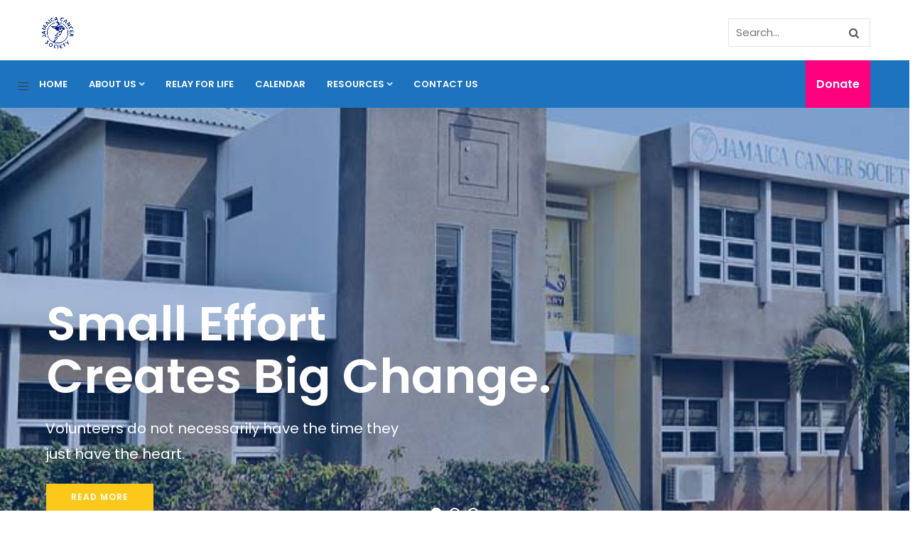

--- FILE ---
content_type: text/html; charset=UTF-8
request_url: https://jcs.live/
body_size: 34929
content:

<!DOCTYPE html>
<html lang="en-US" prefix="og: https://ogp.me/ns#" class="no-js">
<head>
  <meta http-equiv="content-type" content="text/html; charset=UTF-8">
  <meta name="apple-touch-fullscreen" content="yes"/>
  <meta name="MobileOptimized" content="320"/>
  <meta name="viewport" content="width=device-width, initial-scale=1, maximum-scale=1, user-scalable=no">
  <link rel="profile" href="http://gmpg.org/xfn/11">
  	<style>img:is([sizes="auto" i], [sizes^="auto," i]) { contain-intrinsic-size: 3000px 1500px }</style>
	<meta name="dlm-version" content="5.1.6"><!-- Hubbub v.1.36.3 https://morehubbub.com/ -->
<meta property="og:locale" content="en_US" />
<meta property="og:type" content="article" />
<meta property="og:title" content="Home" />
<meta property="og:description" content="" />
<meta property="og:url" content="https://jcs.live/" />
<meta property="og:site_name" content="Jamaica Cancer Society" />
<meta property="og:updated_time" content="2026-01-07T13:58:26+00:00" />
<meta property="article:published_time" content="2015-12-10T16:31:37+00:00" />
<meta property="article:modified_time" content="2026-01-07T13:58:26+00:00" />
<meta name="twitter:card" content="summary_large_image" />
<meta name="twitter:title" content="Home" />
<meta name="twitter:description" content="" />
<meta class="flipboard-article" content="" />
<!-- Hubbub v.1.36.3 https://morehubbub.com/ -->

<!-- Search Engine Optimization by Rank Math - https://rankmath.com/ -->
<title>Cancer in Jamaica | Breast Cancer | Jamaica Cancer Society</title>
<meta name="description" content="The Jamaica Cancer Society is on a misson to eliminate cancer in Jamaica as a major health problem in Jamaica."/>
<meta name="robots" content="nofollow, noindex"/>
<meta property="og:locale" content="en_US" />
<meta property="og:type" content="website" />
<meta property="og:title" content="Cancer in Jamaica | Breast Cancer | Jamaica Cancer Society" />
<meta property="og:description" content="The Jamaica Cancer Society is on a misson to eliminate cancer in Jamaica as a major health problem in Jamaica." />
<meta property="og:url" content="https://jcs.live/" />
<meta property="og:site_name" content="Jamaica Cancer Society" />
<meta property="og:updated_time" content="2026-01-07T13:58:26-05:00" />
<meta property="article:published_time" content="2015-12-10T16:31:37-05:00" />
<meta property="article:modified_time" content="2026-01-07T13:58:26-05:00" />
<meta name="twitter:card" content="summary_large_image" />
<meta name="twitter:title" content="Cancer in Jamaica | Breast Cancer | Jamaica Cancer Society" />
<meta name="twitter:description" content="The Jamaica Cancer Society is on a misson to eliminate cancer in Jamaica as a major health problem in Jamaica." />
<script type="application/ld+json" class="rank-math-schema">{"@context":"https://schema.org","@graph":[{"@type":["NGO","Organization"],"@id":"https://jcs.live/#organization","name":"Jamaica Cancer Society","url":"https://jcs.live"},{"@type":"WebSite","@id":"https://jcs.live/#website","url":"https://jcs.live","name":"Jamaica Cancer Society","alternateName":"JCS","publisher":{"@id":"https://jcs.live/#organization"},"inLanguage":"en-US","potentialAction":{"@type":"SearchAction","target":"https://jcs.live/?s={search_term_string}","query-input":"required name=search_term_string"}},{"@type":"ImageObject","@id":"https://jcs.live/wp-content/uploads/2025/11/melissa_fund-scaled.png","url":"https://jcs.live/wp-content/uploads/2025/11/melissa_fund-scaled.png","width":"200","height":"200","inLanguage":"en-US"},{"@type":"WebPage","@id":"https://jcs.live/#webpage","url":"https://jcs.live/","name":"Cancer in Jamaica | Breast Cancer | Jamaica Cancer Society","datePublished":"2015-12-10T16:31:37-05:00","dateModified":"2026-01-07T13:58:26-05:00","about":{"@id":"https://jcs.live/#organization"},"isPartOf":{"@id":"https://jcs.live/#website"},"primaryImageOfPage":{"@id":"https://jcs.live/wp-content/uploads/2025/11/melissa_fund-scaled.png"},"inLanguage":"en-US"},{"@type":"Person","@id":"https://jcs.live/author/anglinlimited/","name":"Andrew Anglin","url":"https://jcs.live/author/anglinlimited/","image":{"@type":"ImageObject","@id":"https://secure.gravatar.com/avatar/40aea870df94107e74aa171e886ee66630e9a6b7d20f554b2c5f05434b651e05?s=96&amp;d=mm&amp;r=g","url":"https://secure.gravatar.com/avatar/40aea870df94107e74aa171e886ee66630e9a6b7d20f554b2c5f05434b651e05?s=96&amp;d=mm&amp;r=g","caption":"Andrew Anglin","inLanguage":"en-US"},"worksFor":{"@id":"https://jcs.live/#organization"}},{"@type":"Article","headline":"Cancer in Jamaica | Breast Cancer | Jamaica Cancer Society","keywords":"Jamaica Cancer Society","datePublished":"2015-12-10T16:31:37-05:00","dateModified":"2026-01-07T13:58:26-05:00","author":{"@id":"https://jcs.live/author/anglinlimited/","name":"Andrew Anglin"},"publisher":{"@id":"https://jcs.live/#organization"},"description":"The Jamaica Cancer Society is on a misson to eliminate cancer in Jamaica as a major health problem in Jamaica.","name":"Cancer in Jamaica | Breast Cancer | Jamaica Cancer Society","@id":"https://jcs.live/#richSnippet","isPartOf":{"@id":"https://jcs.live/#webpage"},"image":{"@id":"https://jcs.live/wp-content/uploads/2025/11/melissa_fund-scaled.png"},"inLanguage":"en-US","mainEntityOfPage":{"@id":"https://jcs.live/#webpage"}}]}</script>
<!-- /Rank Math WordPress SEO plugin -->

<link rel='dns-prefetch' href='//fonts.googleapis.com' />
<link rel="alternate" type="application/rss+xml" title="Jamaica Cancer Society &raquo; Feed" href="https://jcs.live/feed/" />
<link rel="alternate" type="application/rss+xml" title="Jamaica Cancer Society &raquo; Comments Feed" href="https://jcs.live/comments/feed/" />
<link rel="alternate" type="text/calendar" title="Jamaica Cancer Society &raquo; iCal Feed" href="https://jcs.live/calendar/?ical=1" />
<script type="text/javascript">
/* <![CDATA[ */
window._wpemojiSettings = {"baseUrl":"https:\/\/s.w.org\/images\/core\/emoji\/16.0.1\/72x72\/","ext":".png","svgUrl":"https:\/\/s.w.org\/images\/core\/emoji\/16.0.1\/svg\/","svgExt":".svg","source":{"concatemoji":"https:\/\/jcs.live\/wp-includes\/js\/wp-emoji-release.min.js?ver=6.8.3"}};
/*! This file is auto-generated */
!function(s,n){var o,i,e;function c(e){try{var t={supportTests:e,timestamp:(new Date).valueOf()};sessionStorage.setItem(o,JSON.stringify(t))}catch(e){}}function p(e,t,n){e.clearRect(0,0,e.canvas.width,e.canvas.height),e.fillText(t,0,0);var t=new Uint32Array(e.getImageData(0,0,e.canvas.width,e.canvas.height).data),a=(e.clearRect(0,0,e.canvas.width,e.canvas.height),e.fillText(n,0,0),new Uint32Array(e.getImageData(0,0,e.canvas.width,e.canvas.height).data));return t.every(function(e,t){return e===a[t]})}function u(e,t){e.clearRect(0,0,e.canvas.width,e.canvas.height),e.fillText(t,0,0);for(var n=e.getImageData(16,16,1,1),a=0;a<n.data.length;a++)if(0!==n.data[a])return!1;return!0}function f(e,t,n,a){switch(t){case"flag":return n(e,"\ud83c\udff3\ufe0f\u200d\u26a7\ufe0f","\ud83c\udff3\ufe0f\u200b\u26a7\ufe0f")?!1:!n(e,"\ud83c\udde8\ud83c\uddf6","\ud83c\udde8\u200b\ud83c\uddf6")&&!n(e,"\ud83c\udff4\udb40\udc67\udb40\udc62\udb40\udc65\udb40\udc6e\udb40\udc67\udb40\udc7f","\ud83c\udff4\u200b\udb40\udc67\u200b\udb40\udc62\u200b\udb40\udc65\u200b\udb40\udc6e\u200b\udb40\udc67\u200b\udb40\udc7f");case"emoji":return!a(e,"\ud83e\udedf")}return!1}function g(e,t,n,a){var r="undefined"!=typeof WorkerGlobalScope&&self instanceof WorkerGlobalScope?new OffscreenCanvas(300,150):s.createElement("canvas"),o=r.getContext("2d",{willReadFrequently:!0}),i=(o.textBaseline="top",o.font="600 32px Arial",{});return e.forEach(function(e){i[e]=t(o,e,n,a)}),i}function t(e){var t=s.createElement("script");t.src=e,t.defer=!0,s.head.appendChild(t)}"undefined"!=typeof Promise&&(o="wpEmojiSettingsSupports",i=["flag","emoji"],n.supports={everything:!0,everythingExceptFlag:!0},e=new Promise(function(e){s.addEventListener("DOMContentLoaded",e,{once:!0})}),new Promise(function(t){var n=function(){try{var e=JSON.parse(sessionStorage.getItem(o));if("object"==typeof e&&"number"==typeof e.timestamp&&(new Date).valueOf()<e.timestamp+604800&&"object"==typeof e.supportTests)return e.supportTests}catch(e){}return null}();if(!n){if("undefined"!=typeof Worker&&"undefined"!=typeof OffscreenCanvas&&"undefined"!=typeof URL&&URL.createObjectURL&&"undefined"!=typeof Blob)try{var e="postMessage("+g.toString()+"("+[JSON.stringify(i),f.toString(),p.toString(),u.toString()].join(",")+"));",a=new Blob([e],{type:"text/javascript"}),r=new Worker(URL.createObjectURL(a),{name:"wpTestEmojiSupports"});return void(r.onmessage=function(e){c(n=e.data),r.terminate(),t(n)})}catch(e){}c(n=g(i,f,p,u))}t(n)}).then(function(e){for(var t in e)n.supports[t]=e[t],n.supports.everything=n.supports.everything&&n.supports[t],"flag"!==t&&(n.supports.everythingExceptFlag=n.supports.everythingExceptFlag&&n.supports[t]);n.supports.everythingExceptFlag=n.supports.everythingExceptFlag&&!n.supports.flag,n.DOMReady=!1,n.readyCallback=function(){n.DOMReady=!0}}).then(function(){return e}).then(function(){var e;n.supports.everything||(n.readyCallback(),(e=n.source||{}).concatemoji?t(e.concatemoji):e.wpemoji&&e.twemoji&&(t(e.twemoji),t(e.wpemoji)))}))}((window,document),window._wpemojiSettings);
/* ]]> */
</script>

<link rel='stylesheet' id='rm_material_icons-css' href='https://jcs.live/wp-content/plugins/custom-registration-form-builder-with-submission-manager/admin/css/material-icons.css?ver=6.8.3' type='text/css' media='all' />
<link rel='stylesheet' id='sgr-css' href='https://jcs.live/wp-content/plugins/simple-google-recaptcha/sgr.css?ver=1665384766' type='text/css' media='all' />
<link rel='stylesheet' id='givewp-campaign-blocks-fonts-css' href='https://fonts.googleapis.com/css2?family=Inter%3Awght%40400%3B500%3B600%3B700&#038;display=swap&#038;ver=6.8.3' type='text/css' media='all' />
<link rel='stylesheet' id='embedpress-css-css' href='https://jcs.live/wp-content/plugins/embedpress/assets/css/embedpress.css?ver=1767708947' type='text/css' media='all' />
<link rel='stylesheet' id='embedpress-blocks-style-css' href='https://jcs.live/wp-content/plugins/embedpress/assets/css/blocks.build.css?ver=1767708947' type='text/css' media='all' />
<link rel='stylesheet' id='embedpress-lazy-load-css-css' href='https://jcs.live/wp-content/plugins/embedpress/assets/css/lazy-load.css?ver=1767708947' type='text/css' media='all' />
<style id='wp-emoji-styles-inline-css' type='text/css'>

	img.wp-smiley, img.emoji {
		display: inline !important;
		border: none !important;
		box-shadow: none !important;
		height: 1em !important;
		width: 1em !important;
		margin: 0 0.07em !important;
		vertical-align: -0.1em !important;
		background: none !important;
		padding: 0 !important;
	}
</style>
<link rel='stylesheet' id='wp-block-library-css' href='https://jcs.live/wp-includes/css/dist/block-library/style.min.css?ver=6.8.3' type='text/css' media='all' />
<style id='classic-theme-styles-inline-css' type='text/css'>
/*! This file is auto-generated */
.wp-block-button__link{color:#fff;background-color:#32373c;border-radius:9999px;box-shadow:none;text-decoration:none;padding:calc(.667em + 2px) calc(1.333em + 2px);font-size:1.125em}.wp-block-file__button{background:#32373c;color:#fff;text-decoration:none}
</style>
<style id='tropicalista-pdfembed-style-inline-css' type='text/css'>
.wp-block-tropicalista-pdfembed{height:500px}

</style>
<style id='givewp-campaign-comments-block-style-inline-css' type='text/css'>
.givewp-campaign-comment-block-card{display:flex;gap:var(--givewp-spacing-3);padding:var(--givewp-spacing-4) 0}.givewp-campaign-comment-block-card__avatar{align-items:center;border-radius:50%;display:flex;height:40px;justify-content:center;width:40px}.givewp-campaign-comment-block-card__avatar img{align-items:center;border-radius:50%;display:flex;height:auto;justify-content:center;min-width:40px;width:100%}.givewp-campaign-comment-block-card__donor-name{color:var(--givewp-neutral-700);font-size:1rem;font-weight:600;line-height:1.5;margin:0;text-align:left}.givewp-campaign-comment-block-card__details{align-items:center;color:var(--givewp-neutral-400);display:flex;font-size:.875rem;font-weight:500;gap:var(--givewp-spacing-2);height:auto;line-height:1.43;margin:2px 0 var(--givewp-spacing-3) 0;text-align:left}.givewp-campaign-comment-block-card__comment{color:var(--givewp-neutral-700);font-size:1rem;line-height:1.5;margin:0;text-align:left}.givewp-campaign-comment-block-card__read-more{background:none;border:none;color:var(--givewp-blue-500);cursor:pointer;font-size:.875rem;line-height:1.43;outline:none;padding:0}
.givewp-campaign-comments-block-empty-state{align-items:center;background-color:var(--givewp-shades-white);border:1px solid var(--givewp-neutral-50);border-radius:.5rem;display:flex;flex-direction:column;justify-content:center;padding:var(--givewp-spacing-6)}.givewp-campaign-comments-block-empty-state__details{align-items:center;display:flex;flex-direction:column;gap:var(--givewp-spacing-1);justify-content:center;margin:.875rem 0}.givewp-campaign-comments-block-empty-state__title{color:var(--givewp-neutral-700);font-size:1rem;font-weight:500;margin:0}.givewp-campaign-comments-block-empty-state__description{color:var(--givewp-neutral-700);font-size:.875rem;line-height:1.43;margin:0}
.givewp-campaign-comment-block{background-color:var(--givewp-shades-white);display:flex;flex-direction:column;gap:var(--givewp-spacing-2);padding:var(--givewp-spacing-6) 0}.givewp-campaign-comment-block__title{color:var(--givewp-neutral-900);font-size:18px;font-weight:600;line-height:1.56;margin:0;text-align:left}.givewp-campaign-comment-block__cta{align-items:center;background-color:var(--givewp-neutral-50);border-radius:4px;color:var(--giewp-neutral-500);display:flex;font-size:14px;font-weight:600;gap:8px;height:36px;line-height:1.43;margin:0;padding:var(--givewp-spacing-2) var(--givewp-spacing-4);text-align:left}

</style>
<style id='givewp-campaign-cover-block-style-inline-css' type='text/css'>
.givewp-campaign-selector{border:1px solid #e5e7eb;border-radius:5px;box-shadow:0 2px 4px 0 rgba(0,0,0,.05);display:flex;flex-direction:column;gap:20px;padding:40px 24px}.givewp-campaign-selector__label{padding-bottom:16px}.givewp-campaign-selector__select input[type=text]:focus{border-color:transparent;box-shadow:0 0 0 1px transparent;outline:2px solid transparent}.givewp-campaign-selector__logo{align-self:center}.givewp-campaign-selector__open{background:#2271b1;border:none;border-radius:5px;color:#fff;cursor:pointer;padding:.5rem 1rem}.givewp-campaign-selector__submit{background-color:#27ae60;border:0;border-radius:5px;color:#fff;font-weight:700;outline:none;padding:1rem;text-align:center;transition:.2s;width:100%}.givewp-campaign-selector__submit:disabled{background-color:#f3f4f6;color:#9ca0af}.givewp-campaign-selector__submit:hover:not(:disabled){cursor:pointer;filter:brightness(1.2)}
.givewp-campaign-cover-block__button{align-items:center;border:1px solid #2271b1;border-radius:2px;color:#2271b1;display:flex;justify-content:center;margin-bottom:.5rem;min-height:32px;width:100%}.givewp-campaign-cover-block__image{border-radius:2px;display:flex;flex-grow:1;margin-bottom:.5rem;max-height:4.44rem;-o-object-fit:cover;object-fit:cover;width:100%}.givewp-campaign-cover-block__help-text{color:#4b5563;font-size:.75rem;font-stretch:normal;font-style:normal;font-weight:400;letter-spacing:normal;line-height:1.4;text-align:left}.givewp-campaign-cover-block__edit-campaign-link{align-items:center;display:inline-flex;font-size:.75rem;font-stretch:normal;font-style:normal;font-weight:400;gap:.125rem;line-height:1.4}.givewp-campaign-cover-block__edit-campaign-link svg{fill:currentColor;height:1.25rem;width:1.25rem}.givewp-campaign-cover-block-preview__image{align-items:center;display:flex;height:100%;justify-content:center;width:100%}

</style>
<style id='givewp-campaign-donations-style-inline-css' type='text/css'>
.givewp-campaign-donations-block{padding:1.5rem 0}.givewp-campaign-donations-block *{font-family:Inter,sans-serif}.givewp-campaign-donations-block .givewp-campaign-donations-block__header{align-items:center;display:flex;justify-content:space-between;margin-bottom:.5rem}.givewp-campaign-donations-block .givewp-campaign-donations-block__title{color:var(--givewp-neutral-900);font-size:1.125rem;font-weight:600;line-height:1.56;margin:0}.givewp-campaign-donations-block .givewp-campaign-donations-block__donations{display:grid;gap:.5rem;margin:0;padding:0}.givewp-campaign-donations-block .givewp-campaign-donations-block__donation,.givewp-campaign-donations-block .givewp-campaign-donations-block__empty-state{background-color:var(--givewp-shades-white);border:1px solid var(--givewp-neutral-50);border-radius:.5rem;display:flex;padding:1rem}.givewp-campaign-donations-block .givewp-campaign-donations-block__donation{align-items:center;gap:.75rem}.givewp-campaign-donations-block .givewp-campaign-donations-block__donation-icon{align-items:center;display:flex}.givewp-campaign-donations-block .givewp-campaign-donations-block__donation-icon img{border-radius:100%;height:2.5rem;-o-object-fit:cover;object-fit:cover;width:2.5rem}.givewp-campaign-donations-block .givewp-campaign-donations-block__donation-info{display:flex;flex-direction:column;justify-content:center;row-gap:.25rem}.givewp-campaign-donations-block .givewp-campaign-donations-block__donation-description{color:var(--givewp-neutral-500);font-size:1rem;font-weight:500;line-height:1.5;margin:0}.givewp-campaign-donations-block .givewp-campaign-donations-block__donation-description strong{color:var(--givewp-neutral-700);font-weight:600}.givewp-campaign-donations-block .givewp-campaign-donations-block__donation-date{align-items:center;color:var(--givewp-neutral-400);display:flex;font-size:.875rem;font-weight:500;line-height:1.43}.givewp-campaign-donations-block .givewp-campaign-donations-block__donation-ribbon{align-items:center;border-radius:100%;color:#1f2937;display:flex;height:1.25rem;justify-content:center;margin-left:auto;width:1.25rem}.givewp-campaign-donations-block .givewp-campaign-donations-block__donation-ribbon[data-position="1"]{background-color:gold}.givewp-campaign-donations-block .givewp-campaign-donations-block__donation-ribbon[data-position="2"]{background-color:silver}.givewp-campaign-donations-block .givewp-campaign-donations-block__donation-ribbon[data-position="3"]{background-color:#cd7f32;color:#fffaf2}.givewp-campaign-donations-block .givewp-campaign-donations-block__donation-amount{color:var(--givewp-neutral-700);font-size:1.125rem;font-weight:600;line-height:1.56;margin-left:auto}.givewp-campaign-donations-block .givewp-campaign-donations-block__footer{display:flex;justify-content:center;margin-top:.5rem}.givewp-campaign-donations-block .givewp-campaign-donations-block__donate-button button.givewp-donation-form-modal__open,.givewp-campaign-donations-block .givewp-campaign-donations-block__empty-button button.givewp-donation-form-modal__open,.givewp-campaign-donations-block .givewp-campaign-donations-block__load-more-button{background:none!important;border:1px solid var(--givewp-primary-color);border-radius:.5rem;color:var(--givewp-primary-color)!important;font-size:.875rem;font-weight:600;line-height:1.43;padding:.25rem 1rem!important}.givewp-campaign-donations-block .givewp-campaign-donations-block__donate-button button.givewp-donation-form-modal__open:hover,.givewp-campaign-donations-block .givewp-campaign-donations-block__empty-button button.givewp-donation-form-modal__open:hover,.givewp-campaign-donations-block .givewp-campaign-donations-block__load-more-button:hover{background:var(--givewp-primary-color)!important;color:var(--givewp-shades-white)!important}.givewp-campaign-donations-block .givewp-campaign-donations-block__empty-state{align-items:center;flex-direction:column;padding:1.5rem}.givewp-campaign-donations-block .givewp-campaign-donations-block__empty-description,.givewp-campaign-donations-block .givewp-campaign-donations-block__empty-title{color:var(--givewp-neutral-700);margin:0}.givewp-campaign-donations-block .givewp-campaign-donations-block__empty-title{font-size:1rem;font-weight:500;line-height:1.5}.givewp-campaign-donations-block .givewp-campaign-donations-block__empty-description{font-size:.875rem;line-height:1.43;margin-top:.25rem}.givewp-campaign-donations-block .givewp-campaign-donations-block__empty-icon{color:var(--givewp-secondary-color);margin-bottom:.875rem;order:-1}.givewp-campaign-donations-block .givewp-campaign-donations-block__empty-button{margin-top:.875rem}.givewp-campaign-donations-block .givewp-campaign-donations-block__empty-button button.givewp-donation-form-modal__open{border-radius:.25rem;padding:.5rem 1rem!important}

</style>
<link rel='stylesheet' id='givewp-campaign-donors-style-css' href='https://jcs.live/wp-content/plugins/give/build/campaignDonorsBlockApp.css?ver=1.0.0' type='text/css' media='all' />
<style id='givewp-campaign-form-style-inline-css' type='text/css'>
.givewp-donation-form-modal{outline:none;overflow-y:scroll;padding:1rem;width:100%}.givewp-donation-form-modal[data-entering=true]{animation:modal-fade .3s,modal-zoom .6s}@keyframes modal-fade{0%{opacity:0}to{opacity:1}}@keyframes modal-zoom{0%{transform:scale(.8)}to{transform:scale(1)}}.givewp-donation-form-modal__overlay{align-items:center;background:rgba(0,0,0,.7);display:flex;flex-direction:column;height:var(--visual-viewport-height);justify-content:center;left:0;position:fixed;top:0;width:100vw;z-index:100}.givewp-donation-form-modal__overlay[data-loading=true]{display:none}.givewp-donation-form-modal__overlay[data-entering=true]{animation:modal-fade .3s}.givewp-donation-form-modal__overlay[data-exiting=true]{animation:modal-fade .15s ease-in reverse}.givewp-donation-form-modal__open__spinner{left:50%;line-height:1;position:absolute;top:50%;transform:translate(-50%,-50%);z-index:100}.givewp-donation-form-modal__open{position:relative}.givewp-donation-form-modal__close{background:#e7e8ed;border:1px solid transparent;border-radius:50%;cursor:pointer;display:flex;padding:.75rem;position:fixed;right:25px;top:25px;transition:.2s;width:-moz-fit-content;width:fit-content;z-index:999}.givewp-donation-form-modal__close svg{height:1rem;width:1rem}.givewp-donation-form-modal__close:active,.givewp-donation-form-modal__close:focus,.givewp-donation-form-modal__close:hover{background-color:#caccd7;border:1px solid #caccd7}.admin-bar .givewp-donation-form-modal{margin-top:32px}.admin-bar .givewp-donation-form-modal__close{top:57px}
.givewp-entity-selector{border:1px solid #e5e7eb;border-radius:5px;box-shadow:0 2px 4px 0 rgba(0,0,0,.05);display:flex;flex-direction:column;gap:20px;padding:40px 24px}.givewp-entity-selector__label{padding-bottom:16px}.givewp-entity-selector__select input[type=text]:focus{border-color:transparent;box-shadow:0 0 0 1px transparent;outline:2px solid transparent}.givewp-entity-selector__logo{align-self:center}.givewp-entity-selector__open{background:#2271b1;border:none;border-radius:5px;color:#fff;cursor:pointer;padding:.5rem 1rem}.givewp-entity-selector__submit{background-color:#27ae60;border:0;border-radius:5px;color:#fff;font-weight:700;outline:none;padding:1rem;text-align:center;transition:.2s;width:100%}.givewp-entity-selector__submit:disabled{background-color:#f3f4f6;color:#9ca0af}.givewp-entity-selector__submit:hover:not(:disabled){cursor:pointer;filter:brightness(1.2)}
.givewp-campaign-selector{border:1px solid #e5e7eb;border-radius:5px;box-shadow:0 2px 4px 0 rgba(0,0,0,.05);display:flex;flex-direction:column;gap:20px;padding:40px 24px}.givewp-campaign-selector__label{padding-bottom:16px}.givewp-campaign-selector__select input[type=text]:focus{border-color:transparent;box-shadow:0 0 0 1px transparent;outline:2px solid transparent}.givewp-campaign-selector__logo{align-self:center}.givewp-campaign-selector__open{background:#2271b1;border:none;border-radius:5px;color:#fff;cursor:pointer;padding:.5rem 1rem}.givewp-campaign-selector__submit{background-color:#27ae60;border:0;border-radius:5px;color:#fff;font-weight:700;outline:none;padding:1rem;text-align:center;transition:.2s;width:100%}.givewp-campaign-selector__submit:disabled{background-color:#f3f4f6;color:#9ca0af}.givewp-campaign-selector__submit:hover:not(:disabled){cursor:pointer;filter:brightness(1.2)}
.givewp-donation-form-link,.givewp-donation-form-modal__open{background:var(--givewp-primary-color,#2271b1);border:none;border-radius:5px;color:#fff;cursor:pointer;font-family:-apple-system,BlinkMacSystemFont,Segoe UI,Roboto,Oxygen-Sans,Ubuntu,Cantarell,Helvetica Neue,sans-serif;font-size:1rem;font-weight:500!important;line-height:1.5;padding:.75rem 1.25rem!important;text-decoration:none!important;transition:all .2s ease;width:100%}.givewp-donation-form-link:active,.givewp-donation-form-link:focus,.givewp-donation-form-link:focus-visible,.givewp-donation-form-link:hover,.givewp-donation-form-modal__open:active,.givewp-donation-form-modal__open:focus,.givewp-donation-form-modal__open:focus-visible,.givewp-donation-form-modal__open:hover{background-color:color-mix(in srgb,var(--givewp-primary-color,#2271b1),#000 20%)}.components-input-control__label{width:100%}.wp-block-givewp-campaign-form{position:relative}.wp-block-givewp-campaign-form form[id*=give-form] #give-gateway-radio-list>li input[type=radio]{display:inline-block}.wp-block-givewp-campaign-form iframe{pointer-events:none;width:100%!important}.give-change-donation-form-btn svg{margin-top:3px}.givewp-default-form-toggle{margin-top:var(--givewp-spacing-4)}

</style>
<style id='givewp-campaign-goal-style-inline-css' type='text/css'>
.givewp-campaign-goal{display:flex;flex-direction:column;gap:.5rem;padding-bottom:1rem}.givewp-campaign-goal__container{display:flex;flex-direction:row;justify-content:space-between}.givewp-campaign-goal__container-item{display:flex;flex-direction:column;gap:.2rem}.givewp-campaign-goal__container-item span{color:var(--givewp-neutral-500);font-size:12px;font-weight:600;letter-spacing:.48px;line-height:1.5;text-transform:uppercase}.givewp-campaign-goal__container-item strong{color:var(--givewp-neutral-900);font-size:20px;font-weight:600;line-height:1.6}.givewp-campaign-goal__progress-bar{display:flex}.givewp-campaign-goal__progress-bar-container{background-color:#f2f2f2;border-radius:14px;box-shadow:inset 0 1px 4px 0 rgba(0,0,0,.09);display:flex;flex-grow:1;height:8px}.givewp-campaign-goal__progress-bar-progress{background:var(--givewp-secondary-color,#2d802f);border-radius:14px;box-shadow:inset 0 1px 4px 0 rgba(0,0,0,.09);display:flex;height:8px}

</style>
<style id='givewp-campaign-stats-block-style-inline-css' type='text/css'>
.givewp-campaign-stats-block span{color:var(--givewp-neutral-500);display:block;font-size:12px;font-weight:600;letter-spacing:.48px;line-height:1.5;margin-bottom:2px;text-align:left;text-transform:uppercase}.givewp-campaign-stats-block strong{color:var(--givewp-neutral-900);font-size:20px;font-weight:600;letter-spacing:normal;line-height:1.6}

</style>
<style id='givewp-campaign-donate-button-style-inline-css' type='text/css'>
.givewp-donation-form-link,.givewp-donation-form-modal__open{background:var(--givewp-primary-color,#2271b1);border:none;border-radius:5px;color:#fff;cursor:pointer;font-family:-apple-system,BlinkMacSystemFont,Segoe UI,Roboto,Oxygen-Sans,Ubuntu,Cantarell,Helvetica Neue,sans-serif;font-size:1rem;font-weight:500!important;line-height:1.5;padding:.75rem 1.25rem!important;text-decoration:none!important;transition:all .2s ease;width:100%}.givewp-donation-form-link:active,.givewp-donation-form-link:focus,.givewp-donation-form-link:focus-visible,.givewp-donation-form-link:hover,.givewp-donation-form-modal__open:active,.givewp-donation-form-modal__open:focus,.givewp-donation-form-modal__open:focus-visible,.givewp-donation-form-modal__open:hover{background-color:color-mix(in srgb,var(--givewp-primary-color,#2271b1),#000 20%)}.give-change-donation-form-btn svg{margin-top:3px}.givewp-default-form-toggle{margin-top:var(--givewp-spacing-4)}

</style>
<style id='pdfemb-pdf-embedder-viewer-style-inline-css' type='text/css'>
.wp-block-pdfemb-pdf-embedder-viewer{max-width:none}

</style>
<style id='global-styles-inline-css' type='text/css'>
:root{--wp--preset--aspect-ratio--square: 1;--wp--preset--aspect-ratio--4-3: 4/3;--wp--preset--aspect-ratio--3-4: 3/4;--wp--preset--aspect-ratio--3-2: 3/2;--wp--preset--aspect-ratio--2-3: 2/3;--wp--preset--aspect-ratio--16-9: 16/9;--wp--preset--aspect-ratio--9-16: 9/16;--wp--preset--color--black: #000000;--wp--preset--color--cyan-bluish-gray: #abb8c3;--wp--preset--color--white: #ffffff;--wp--preset--color--pale-pink: #f78da7;--wp--preset--color--vivid-red: #cf2e2e;--wp--preset--color--luminous-vivid-orange: #ff6900;--wp--preset--color--luminous-vivid-amber: #fcb900;--wp--preset--color--light-green-cyan: #7bdcb5;--wp--preset--color--vivid-green-cyan: #00d084;--wp--preset--color--pale-cyan-blue: #8ed1fc;--wp--preset--color--vivid-cyan-blue: #0693e3;--wp--preset--color--vivid-purple: #9b51e0;--wp--preset--gradient--vivid-cyan-blue-to-vivid-purple: linear-gradient(135deg,rgba(6,147,227,1) 0%,rgb(155,81,224) 100%);--wp--preset--gradient--light-green-cyan-to-vivid-green-cyan: linear-gradient(135deg,rgb(122,220,180) 0%,rgb(0,208,130) 100%);--wp--preset--gradient--luminous-vivid-amber-to-luminous-vivid-orange: linear-gradient(135deg,rgba(252,185,0,1) 0%,rgba(255,105,0,1) 100%);--wp--preset--gradient--luminous-vivid-orange-to-vivid-red: linear-gradient(135deg,rgba(255,105,0,1) 0%,rgb(207,46,46) 100%);--wp--preset--gradient--very-light-gray-to-cyan-bluish-gray: linear-gradient(135deg,rgb(238,238,238) 0%,rgb(169,184,195) 100%);--wp--preset--gradient--cool-to-warm-spectrum: linear-gradient(135deg,rgb(74,234,220) 0%,rgb(151,120,209) 20%,rgb(207,42,186) 40%,rgb(238,44,130) 60%,rgb(251,105,98) 80%,rgb(254,248,76) 100%);--wp--preset--gradient--blush-light-purple: linear-gradient(135deg,rgb(255,206,236) 0%,rgb(152,150,240) 100%);--wp--preset--gradient--blush-bordeaux: linear-gradient(135deg,rgb(254,205,165) 0%,rgb(254,45,45) 50%,rgb(107,0,62) 100%);--wp--preset--gradient--luminous-dusk: linear-gradient(135deg,rgb(255,203,112) 0%,rgb(199,81,192) 50%,rgb(65,88,208) 100%);--wp--preset--gradient--pale-ocean: linear-gradient(135deg,rgb(255,245,203) 0%,rgb(182,227,212) 50%,rgb(51,167,181) 100%);--wp--preset--gradient--electric-grass: linear-gradient(135deg,rgb(202,248,128) 0%,rgb(113,206,126) 100%);--wp--preset--gradient--midnight: linear-gradient(135deg,rgb(2,3,129) 0%,rgb(40,116,252) 100%);--wp--preset--font-size--small: 13px;--wp--preset--font-size--medium: 20px;--wp--preset--font-size--large: 36px;--wp--preset--font-size--x-large: 42px;--wp--preset--spacing--20: 0.44rem;--wp--preset--spacing--30: 0.67rem;--wp--preset--spacing--40: 1rem;--wp--preset--spacing--50: 1.5rem;--wp--preset--spacing--60: 2.25rem;--wp--preset--spacing--70: 3.38rem;--wp--preset--spacing--80: 5.06rem;--wp--preset--shadow--natural: 6px 6px 9px rgba(0, 0, 0, 0.2);--wp--preset--shadow--deep: 12px 12px 50px rgba(0, 0, 0, 0.4);--wp--preset--shadow--sharp: 6px 6px 0px rgba(0, 0, 0, 0.2);--wp--preset--shadow--outlined: 6px 6px 0px -3px rgba(255, 255, 255, 1), 6px 6px rgba(0, 0, 0, 1);--wp--preset--shadow--crisp: 6px 6px 0px rgba(0, 0, 0, 1);}:where(.is-layout-flex){gap: 0.5em;}:where(.is-layout-grid){gap: 0.5em;}body .is-layout-flex{display: flex;}.is-layout-flex{flex-wrap: wrap;align-items: center;}.is-layout-flex > :is(*, div){margin: 0;}body .is-layout-grid{display: grid;}.is-layout-grid > :is(*, div){margin: 0;}:where(.wp-block-columns.is-layout-flex){gap: 2em;}:where(.wp-block-columns.is-layout-grid){gap: 2em;}:where(.wp-block-post-template.is-layout-flex){gap: 1.25em;}:where(.wp-block-post-template.is-layout-grid){gap: 1.25em;}.has-black-color{color: var(--wp--preset--color--black) !important;}.has-cyan-bluish-gray-color{color: var(--wp--preset--color--cyan-bluish-gray) !important;}.has-white-color{color: var(--wp--preset--color--white) !important;}.has-pale-pink-color{color: var(--wp--preset--color--pale-pink) !important;}.has-vivid-red-color{color: var(--wp--preset--color--vivid-red) !important;}.has-luminous-vivid-orange-color{color: var(--wp--preset--color--luminous-vivid-orange) !important;}.has-luminous-vivid-amber-color{color: var(--wp--preset--color--luminous-vivid-amber) !important;}.has-light-green-cyan-color{color: var(--wp--preset--color--light-green-cyan) !important;}.has-vivid-green-cyan-color{color: var(--wp--preset--color--vivid-green-cyan) !important;}.has-pale-cyan-blue-color{color: var(--wp--preset--color--pale-cyan-blue) !important;}.has-vivid-cyan-blue-color{color: var(--wp--preset--color--vivid-cyan-blue) !important;}.has-vivid-purple-color{color: var(--wp--preset--color--vivid-purple) !important;}.has-black-background-color{background-color: var(--wp--preset--color--black) !important;}.has-cyan-bluish-gray-background-color{background-color: var(--wp--preset--color--cyan-bluish-gray) !important;}.has-white-background-color{background-color: var(--wp--preset--color--white) !important;}.has-pale-pink-background-color{background-color: var(--wp--preset--color--pale-pink) !important;}.has-vivid-red-background-color{background-color: var(--wp--preset--color--vivid-red) !important;}.has-luminous-vivid-orange-background-color{background-color: var(--wp--preset--color--luminous-vivid-orange) !important;}.has-luminous-vivid-amber-background-color{background-color: var(--wp--preset--color--luminous-vivid-amber) !important;}.has-light-green-cyan-background-color{background-color: var(--wp--preset--color--light-green-cyan) !important;}.has-vivid-green-cyan-background-color{background-color: var(--wp--preset--color--vivid-green-cyan) !important;}.has-pale-cyan-blue-background-color{background-color: var(--wp--preset--color--pale-cyan-blue) !important;}.has-vivid-cyan-blue-background-color{background-color: var(--wp--preset--color--vivid-cyan-blue) !important;}.has-vivid-purple-background-color{background-color: var(--wp--preset--color--vivid-purple) !important;}.has-black-border-color{border-color: var(--wp--preset--color--black) !important;}.has-cyan-bluish-gray-border-color{border-color: var(--wp--preset--color--cyan-bluish-gray) !important;}.has-white-border-color{border-color: var(--wp--preset--color--white) !important;}.has-pale-pink-border-color{border-color: var(--wp--preset--color--pale-pink) !important;}.has-vivid-red-border-color{border-color: var(--wp--preset--color--vivid-red) !important;}.has-luminous-vivid-orange-border-color{border-color: var(--wp--preset--color--luminous-vivid-orange) !important;}.has-luminous-vivid-amber-border-color{border-color: var(--wp--preset--color--luminous-vivid-amber) !important;}.has-light-green-cyan-border-color{border-color: var(--wp--preset--color--light-green-cyan) !important;}.has-vivid-green-cyan-border-color{border-color: var(--wp--preset--color--vivid-green-cyan) !important;}.has-pale-cyan-blue-border-color{border-color: var(--wp--preset--color--pale-cyan-blue) !important;}.has-vivid-cyan-blue-border-color{border-color: var(--wp--preset--color--vivid-cyan-blue) !important;}.has-vivid-purple-border-color{border-color: var(--wp--preset--color--vivid-purple) !important;}.has-vivid-cyan-blue-to-vivid-purple-gradient-background{background: var(--wp--preset--gradient--vivid-cyan-blue-to-vivid-purple) !important;}.has-light-green-cyan-to-vivid-green-cyan-gradient-background{background: var(--wp--preset--gradient--light-green-cyan-to-vivid-green-cyan) !important;}.has-luminous-vivid-amber-to-luminous-vivid-orange-gradient-background{background: var(--wp--preset--gradient--luminous-vivid-amber-to-luminous-vivid-orange) !important;}.has-luminous-vivid-orange-to-vivid-red-gradient-background{background: var(--wp--preset--gradient--luminous-vivid-orange-to-vivid-red) !important;}.has-very-light-gray-to-cyan-bluish-gray-gradient-background{background: var(--wp--preset--gradient--very-light-gray-to-cyan-bluish-gray) !important;}.has-cool-to-warm-spectrum-gradient-background{background: var(--wp--preset--gradient--cool-to-warm-spectrum) !important;}.has-blush-light-purple-gradient-background{background: var(--wp--preset--gradient--blush-light-purple) !important;}.has-blush-bordeaux-gradient-background{background: var(--wp--preset--gradient--blush-bordeaux) !important;}.has-luminous-dusk-gradient-background{background: var(--wp--preset--gradient--luminous-dusk) !important;}.has-pale-ocean-gradient-background{background: var(--wp--preset--gradient--pale-ocean) !important;}.has-electric-grass-gradient-background{background: var(--wp--preset--gradient--electric-grass) !important;}.has-midnight-gradient-background{background: var(--wp--preset--gradient--midnight) !important;}.has-small-font-size{font-size: var(--wp--preset--font-size--small) !important;}.has-medium-font-size{font-size: var(--wp--preset--font-size--medium) !important;}.has-large-font-size{font-size: var(--wp--preset--font-size--large) !important;}.has-x-large-font-size{font-size: var(--wp--preset--font-size--x-large) !important;}
:where(.wp-block-post-template.is-layout-flex){gap: 1.25em;}:where(.wp-block-post-template.is-layout-grid){gap: 1.25em;}
:where(.wp-block-columns.is-layout-flex){gap: 2em;}:where(.wp-block-columns.is-layout-grid){gap: 2em;}
:root :where(.wp-block-pullquote){font-size: 1.5em;line-height: 1.6;}
</style>
<link rel='stylesheet' id='contact-form-7-css' href='https://jcs.live/wp-content/plugins/contact-form-7/includes/css/styles.css?ver=6.1.4' type='text/css' media='all' />
<link rel='stylesheet' id='redux-extendify-styles-css' href='https://jcs.live/wp-content/plugins/gaviasframework/redux/redux-framework/assets/css/extendify-utilities.css?ver=4.4.11' type='text/css' media='all' />
<link rel='stylesheet' id='wtn-font-awesome-css' href='https://jcs.live/wp-content/plugins/wp-top-news/assets/css/fontawesome/css/all.min.css?ver=2.4.3' type='text/css' media='' />
<link rel='stylesheet' id='wtn-front-css' href='https://jcs.live/wp-content/plugins/wp-top-news/assets/css/wtn-front.css?ver=2.4.3' type='text/css' media='all' />
<link rel='stylesheet' id='dashicons-css' href='https://jcs.live/wp-includes/css/dashicons.min.css?ver=6.8.3' type='text/css' media='all' />
<link rel='stylesheet' id='thickbox-css' href='https://jcs.live/wp-includes/js/thickbox/thickbox.css?ver=6.8.3' type='text/css' media='all' />
<link rel='stylesheet' id='give-styles-css' href='https://jcs.live/wp-content/plugins/give/build/assets/dist/css/give.css?ver=4.13.2' type='text/css' media='all' />
<link rel='stylesheet' id='give-donation-summary-style-frontend-css' href='https://jcs.live/wp-content/plugins/give/build/assets/dist/css/give-donation-summary.css?ver=4.13.2' type='text/css' media='all' />
<link rel='stylesheet' id='givewp-design-system-foundation-css' href='https://jcs.live/wp-content/plugins/give/build/assets/dist/css/design-system/foundation.css?ver=1.2.0' type='text/css' media='all' />
<link rel='stylesheet' id='dflip-style-css' href='https://jcs.live/wp-content/plugins/3d-flipbook-dflip-lite/assets/css/dflip.min.css?ver=2.4.20' type='text/css' media='all' />
<link rel='stylesheet' id='dpsp-frontend-style-pro-css' href='https://jcs.live/wp-content/plugins/social-pug/assets/dist/style-frontend-pro.css?ver=1.36.3' type='text/css' media='all' />
<style id='dpsp-frontend-style-pro-inline-css' type='text/css'>

				@media screen and ( max-width : 720px ) {
					.dpsp-content-wrapper.dpsp-hide-on-mobile,
					.dpsp-share-text.dpsp-hide-on-mobile {
						display: none;
					}
					.dpsp-has-spacing .dpsp-networks-btns-wrapper li {
						margin:0 2% 10px 0;
					}
					.dpsp-network-btn.dpsp-has-label:not(.dpsp-has-count) {
						max-height: 40px;
						padding: 0;
						justify-content: center;
					}
					.dpsp-content-wrapper.dpsp-size-small .dpsp-network-btn.dpsp-has-label:not(.dpsp-has-count){
						max-height: 32px;
					}
					.dpsp-content-wrapper.dpsp-size-large .dpsp-network-btn.dpsp-has-label:not(.dpsp-has-count){
						max-height: 46px;
					}
				}
			
			@media screen and ( max-width : 720px ) {
				aside#dpsp-floating-sidebar.dpsp-hide-on-mobile.opened {
					display: none;
				}
			}
			
</style>
<link rel='stylesheet' id='custom-registration-form-builder-with-submission-manager/registration_magic.php-css' href='https://jcs.live/wp-content/plugins/custom-registration-form-builder-with-submission-manager/public/css/style_rm_front_end.css?ver=6.0.7.4' type='text/css' media='all' />
<link rel='stylesheet' id='rm-form-revamp-theme-css' href='https://jcs.live/wp-content/plugins/custom-registration-form-builder-with-submission-manager/public/css/rm-form-theme-default.css?ver=6.0.7.4' type='text/css' media='all' />
<link rel='stylesheet' id='rm-form-revamp-style-css' href='https://jcs.live/wp-content/plugins/custom-registration-form-builder-with-submission-manager/public/css/rm-form-common-utility.css?ver=6.8.3' type='text/css' media='all' />
<link rel='stylesheet' id='js_composer_front-css' href='https://jcs.live/wp-content/plugins/js_composer/assets/css/js_composer.min.css?ver=7.8' type='text/css' media='all' />
<link rel='stylesheet' id='kunco-fonts-css' href='https://fonts.googleapis.com/css?family=Open+Sans:400,700%7CPoppins:400,500,600,700&#038;subset' type='text/css' media='all' />
<link rel='stylesheet' id='lightgallery-css' href='https://jcs.live/wp-content/themes/kunco/js/lightgallery/css/lightgallery.min.css?ver=6.8.3' type='text/css' media='all' />
<link rel='stylesheet' id='kunco-style-css' href='https://jcs.live/wp-content/themes/kunco/style.css?ver=6.8.3' type='text/css' media='all' />
<link rel='stylesheet' id='magnific-css' href='https://jcs.live/wp-content/themes/kunco/js/magnific/magnific-popup.css?ver=6.8.3' type='text/css' media='all' />
<link rel='stylesheet' id='owl-carousel-css' href='https://jcs.live/wp-content/themes/kunco/js/owl-carousel/assets/owl.carousel.css?ver=6.8.3' type='text/css' media='all' />
<link rel='stylesheet' id='icon-custom-css' href='https://jcs.live/wp-content/themes/kunco/css/icon-custom.css?ver=6.8.3' type='text/css' media='all' />
<link rel='stylesheet' id='icon-fontawesome-css' href='https://jcs.live/wp-content/themes/kunco/css/fontawesome/css/font-awesome.min.css?ver=6.8.3' type='text/css' media='all' />
<link rel='stylesheet' id='kunco-bootstrap-css' href='https://jcs.live/wp-content/themes/kunco/css/skins/blue/bootstrap.css?ver=1.0.13' type='text/css' media='all' />
<link rel='stylesheet' id='kunco-woocoomerce-css' href='https://jcs.live/wp-content/themes/kunco/css/skins/blue/woocommerce.css?ver=1.0.13' type='text/css' media='all' />
<link rel='stylesheet' id='kunco-template-css' href='https://jcs.live/wp-content/themes/kunco/css/skins/blue/template.css?ver=1.0.13' type='text/css' media='all' />
<link rel='stylesheet' id='gva-custom-style-css' href='https://jcs.live/wp-content/themes/kunco/css/custom_script.css?ver=6.8.3' type='text/css' media='all' />
<style id='gva-custom-style-inline-css' type='text/css'>
header{color: #FFFFFF;}.header-mainmenu, .header-v1 .header-bottom, .header-v2 .header-bottom, .header-v4 .header-bottom, .header-v4 .header-bottom .header-bottom-inner{background: #1E73BE!important;}ul.gva-main-menu{color: #FFFFFF;}ul.gva-main-menu > li > a, .menu-light-style .gva-nav-menu > li > a{color: #FFFFFF!important;}ul.gva-main-menu > li > a:hover, ul.gva-main-menu > li > a:focus, ul.gva-main-menu > li > a:active{color: #26D4EF!important;}ul.gva-main-menu .submenu-inner {background: #FFFFFF!important;}ul.gva-main-menu .submenu-inner {color: #8224E3;}ul.gva-main-menu .submenu-inner a {color: #FF66CC;}#wp-footer {background: #1E73BE!important;}#wp-footer {color: #FFFFFF;}#wp-footer a{color: #8224E3;}#wp-footer a:hover, #wp-footer a:active, #wp-footer a:focus {background: #26E2EF!important;}
</style>
<script type="text/javascript" src="https://jcs.live/wp-includes/js/jquery/jquery.min.js?ver=3.7.1" id="jquery-core-js"></script>
<script type="text/javascript" src="https://jcs.live/wp-includes/js/jquery/jquery-migrate.min.js?ver=3.4.1" id="jquery-migrate-js"></script>
<script type="text/javascript" id="sgr-js-extra">
/* <![CDATA[ */
var sgr = {"sgr_site_key":"6LczGfIUAAAAALOqHhRTOw3rm831Y7Wovv8Edgv-"};
/* ]]> */
</script>
<script type="text/javascript" src="https://jcs.live/wp-content/plugins/simple-google-recaptcha/sgr.js?ver=1665384766" id="sgr-js"></script>
<script type="text/javascript" src="https://jcs.live/wp-includes/js/dist/hooks.min.js?ver=4d63a3d491d11ffd8ac6" id="wp-hooks-js"></script>
<script type="text/javascript" src="https://jcs.live/wp-includes/js/dist/i18n.min.js?ver=5e580eb46a90c2b997e6" id="wp-i18n-js"></script>
<script type="text/javascript" id="wp-i18n-js-after">
/* <![CDATA[ */
wp.i18n.setLocaleData( { 'text direction\u0004ltr': [ 'ltr' ] } );
/* ]]> */
</script>
<script type="text/javascript" id="3d-flip-book-client-locale-loader-js-extra">
/* <![CDATA[ */
var FB3D_CLIENT_LOCALE = {"ajaxurl":"https:\/\/jcs.live\/wp-admin\/admin-ajax.php","dictionary":{"Table of contents":"Table of contents","Close":"Close","Bookmarks":"Bookmarks","Thumbnails":"Thumbnails","Search":"Search","Share":"Share","Facebook":"Facebook","Twitter":"Twitter","Email":"Email","Play":"Play","Previous page":"Previous page","Next page":"Next page","Zoom in":"Zoom in","Zoom out":"Zoom out","Fit view":"Fit view","Auto play":"Auto play","Full screen":"Full screen","More":"More","Smart pan":"Smart pan","Single page":"Single page","Sounds":"Sounds","Stats":"Stats","Print":"Print","Download":"Download","Goto first page":"Goto first page","Goto last page":"Goto last page"},"images":"https:\/\/jcs.live\/wp-content\/plugins\/interactive-3d-flipbook-powered-physics-engine\/assets\/images\/","jsData":{"urls":[],"posts":{"ids_mis":[],"ids":[]},"pages":[],"firstPages":[],"bookCtrlProps":[],"bookTemplates":[]},"key":"3d-flip-book","pdfJS":{"pdfJsLib":"https:\/\/jcs.live\/wp-content\/plugins\/interactive-3d-flipbook-powered-physics-engine\/assets\/js\/pdf.min.js?ver=4.3.136","pdfJsWorker":"https:\/\/jcs.live\/wp-content\/plugins\/interactive-3d-flipbook-powered-physics-engine\/assets\/js\/pdf.worker.js?ver=4.3.136","stablePdfJsLib":"https:\/\/jcs.live\/wp-content\/plugins\/interactive-3d-flipbook-powered-physics-engine\/assets\/js\/stable\/pdf.min.js?ver=2.5.207","stablePdfJsWorker":"https:\/\/jcs.live\/wp-content\/plugins\/interactive-3d-flipbook-powered-physics-engine\/assets\/js\/stable\/pdf.worker.js?ver=2.5.207","pdfJsCMapUrl":"https:\/\/jcs.live\/wp-content\/plugins\/interactive-3d-flipbook-powered-physics-engine\/assets\/cmaps\/"},"cacheurl":"https:\/\/jcs.live\/wp-content\/uploads\/3d-flip-book\/cache\/","pluginsurl":"https:\/\/jcs.live\/wp-content\/plugins\/","pluginurl":"https:\/\/jcs.live\/wp-content\/plugins\/interactive-3d-flipbook-powered-physics-engine\/","thumbnailSize":{"width":"180","height":"180"},"version":"1.16.17"};
/* ]]> */
</script>
<script type="text/javascript" src="https://jcs.live/wp-content/plugins/interactive-3d-flipbook-powered-physics-engine/assets/js/client-locale-loader.js?ver=1.16.17" id="3d-flip-book-client-locale-loader-js" async="async" data-wp-strategy="async"></script>
<script type="text/javascript" id="photocrati_ajax-js-extra">
/* <![CDATA[ */
var photocrati_ajax = {"url":"https:\/\/jcs.live\/index.php?photocrati_ajax=1","rest_url":"https:\/\/jcs.live\/wp-json\/","wp_home_url":"https:\/\/jcs.live","wp_site_url":"https:\/\/jcs.live","wp_root_url":"https:\/\/jcs.live","wp_plugins_url":"https:\/\/jcs.live\/wp-content\/plugins","wp_content_url":"https:\/\/jcs.live\/wp-content","wp_includes_url":"https:\/\/jcs.live\/wp-includes\/","ngg_param_slug":"nggallery","rest_nonce":"654e624f18"};
/* ]]> */
</script>
<script type="text/javascript" src="https://jcs.live/wp-content/plugins/nextgen-gallery/static/Legacy/ajax.min.js?ver=4.0.4" id="photocrati_ajax-js"></script>
<script type="text/javascript" id="give-js-extra">
/* <![CDATA[ */
var give_global_vars = {"ajaxurl":"https:\/\/jcs.live\/wp-admin\/admin-ajax.php","checkout_nonce":"c884eca372","currency":"USD","currency_sign":"$","currency_pos":"before","thousands_separator":",","decimal_separator":".","no_gateway":"Please select a payment method.","bad_minimum":"The minimum custom donation amount for this form is","bad_maximum":"The maximum custom donation amount for this form is","general_loading":"Loading...","purchase_loading":"Please Wait...","textForOverlayScreen":"<h3>Processing...<\/h3><p>This will only take a second!<\/p>","number_decimals":"2","is_test_mode":"","give_version":"4.13.2","magnific_options":{"main_class":"give-modal","close_on_bg_click":false},"form_translation":{"payment-mode":"Please select payment mode.","give_first":"Please enter your first name.","give_last":"Please enter your last name.","give_email":"Please enter a valid email address.","give_user_login":"Invalid email address or username.","give_user_pass":"Enter a password.","give_user_pass_confirm":"Enter the password confirmation.","give_agree_to_terms":"You must agree to the terms and conditions."},"confirm_email_sent_message":"Please check your email and click on the link to access your complete donation history.","ajax_vars":{"ajaxurl":"https:\/\/jcs.live\/wp-admin\/admin-ajax.php","ajaxNonce":"0a1993e87c","loading":"Loading","select_option":"Please select an option","default_gateway":"paypal","permalinks":"1","number_decimals":2},"cookie_hash":"2d79a436d74bace7473afdae55bf4547","session_nonce_cookie_name":"wp-give_session_reset_nonce_2d79a436d74bace7473afdae55bf4547","session_cookie_name":"wp-give_session_2d79a436d74bace7473afdae55bf4547","delete_session_nonce_cookie":"0"};
var giveApiSettings = {"root":"https:\/\/jcs.live\/wp-json\/give-api\/v2\/","rest_base":"give-api\/v2"};
/* ]]> */
</script>
<script type="text/javascript" src="https://jcs.live/wp-content/plugins/give/build/assets/dist/js/give.js?ver=8540f4f50a2032d9c5b5" id="give-js"></script>
<script type="text/javascript" src="https://jcs.live/wp-content/themes/kunco/js/bootstrap.js?ver=6.8.3" id="bootstrap-js"></script>
<script type="text/javascript" src="https://jcs.live/wp-content/themes/kunco/js/countdown.js?ver=6.8.3" id="countdown-js"></script>
<script type="text/javascript" src="https://jcs.live/wp-content/themes/kunco/js/count-to.js?ver=6.8.3" id="count-to-js"></script>
<script type="text/javascript" src="https://jcs.live/wp-content/themes/kunco/js/jquery.appear.js?ver=6.8.3" id="appear-js"></script>
<script type="text/javascript" src="https://jcs.live/wp-content/themes/kunco/js/perfect-scrollbar.jquery.min.js?ver=6.8.3" id="scrollbar-js"></script>
<script type="text/javascript" src="https://jcs.live/wp-content/themes/kunco/js/owl-carousel/owl.carousel.min.js?ver=6.8.3" id="owl-carousel-js"></script>
<script type="text/javascript" src="https://jcs.live/wp-content/themes/kunco/js/magnific/jquery.magnific-popup.min.js?ver=6.8.3" id="magnific-js"></script>
<script type="text/javascript" src="https://jcs.live/wp-content/themes/kunco/js/scroll/jquery.scrollto.js?ver=6.8.3" id="scroll-to-js"></script>
<script type="text/javascript" src="https://jcs.live/wp-content/themes/kunco/js/waypoint.js?ver=6.8.3" id="waypoint-js"></script>
<script type="text/javascript" src="https://jcs.live/wp-content/themes/kunco/js/jquery.cookie.js?ver=6.8.3" id="cookie-js"></script>
<script type="text/javascript" src="https://jcs.live/wp-content/themes/kunco/js/jquery.typer.js?ver=6.8.3" id="typer-js"></script>
<script type="text/javascript" src="https://jcs.live/wp-content/themes/kunco/js/jquery.easypiechart.min.js?ver=6.8.3" id="easypiechart-js"></script>
<script type="text/javascript" src="https://jcs.live/wp-content/themes/kunco/js/lightgallery/js/lightgallery.min.js?ver=6.8.3" id="lightgallery-js"></script>
<script type="text/javascript" src="https://jcs.live/wp-content/themes/kunco/js/main.js?ver=6.8.3" id="kunco-main-js"></script>
<script type="text/javascript" src="https://jcs.live/wp-content/themes/kunco/js/woocommerce.js?ver=6.8.3" id="woocommerce-theme-js"></script>
<script></script><link rel="https://api.w.org/" href="https://jcs.live/wp-json/" /><link rel="alternate" title="JSON" type="application/json" href="https://jcs.live/wp-json/wp/v2/pages/36" /><link rel="EditURI" type="application/rsd+xml" title="RSD" href="https://jcs.live/xmlrpc.php?rsd" />
<meta name="generator" content="WordPress 6.8.3" />
<link rel='shortlink' href='https://jcs.live/' />
<link rel="alternate" title="oEmbed (JSON)" type="application/json+oembed" href="https://jcs.live/wp-json/oembed/1.0/embed?url=https%3A%2F%2Fjcs.live%2F" />
<link rel="alternate" title="oEmbed (XML)" type="text/xml+oembed" href="https://jcs.live/wp-json/oembed/1.0/embed?url=https%3A%2F%2Fjcs.live%2F&#038;format=xml" />
<meta name="generator" content="Redux 4.4.11" /><script> var ajaxurl = "https://jcs.live/wp-admin/admin-ajax.php";</script><meta name="tec-api-version" content="v1"><meta name="tec-api-origin" content="https://jcs.live"><link rel="alternate" href="https://jcs.live/wp-json/tribe/events/v1/" /><meta name="generator" content="Give v4.13.2" />
<script> var ajaxurl = "https://jcs.live/wp-admin/admin-ajax.php";</script><meta name="hubbub-info" description="Hubbub 1.36.3"><style type="text/css">.recentcomments a{display:inline !important;padding:0 !important;margin:0 !important;}</style><meta name="generator" content="Powered by WPBakery Page Builder - drag and drop page builder for WordPress."/>
<style type="text/css" id="custom-background-css">
body.custom-background { background-color: #ffffff; }
</style>
	<meta name="generator" content="Powered by Slider Revolution 6.7.34 - responsive, Mobile-Friendly Slider Plugin for WordPress with comfortable drag and drop interface." />
<link rel="icon" href="https://jcs.live/wp-content/uploads/2015/12/cropped-JCS-logo-1-32x32.png" sizes="32x32" />
<link rel="icon" href="https://jcs.live/wp-content/uploads/2015/12/cropped-JCS-logo-1-192x192.png" sizes="192x192" />
<link rel="apple-touch-icon" href="https://jcs.live/wp-content/uploads/2015/12/cropped-JCS-logo-1-180x180.png" />
<meta name="msapplication-TileImage" content="https://jcs.live/wp-content/uploads/2015/12/cropped-JCS-logo-1-270x270.png" />
<script>function setREVStartSize(e){
			//window.requestAnimationFrame(function() {
				window.RSIW = window.RSIW===undefined ? window.innerWidth : window.RSIW;
				window.RSIH = window.RSIH===undefined ? window.innerHeight : window.RSIH;
				try {
					var pw = document.getElementById(e.c).parentNode.offsetWidth,
						newh;
					pw = pw===0 || isNaN(pw) || (e.l=="fullwidth" || e.layout=="fullwidth") ? window.RSIW : pw;
					e.tabw = e.tabw===undefined ? 0 : parseInt(e.tabw);
					e.thumbw = e.thumbw===undefined ? 0 : parseInt(e.thumbw);
					e.tabh = e.tabh===undefined ? 0 : parseInt(e.tabh);
					e.thumbh = e.thumbh===undefined ? 0 : parseInt(e.thumbh);
					e.tabhide = e.tabhide===undefined ? 0 : parseInt(e.tabhide);
					e.thumbhide = e.thumbhide===undefined ? 0 : parseInt(e.thumbhide);
					e.mh = e.mh===undefined || e.mh=="" || e.mh==="auto" ? 0 : parseInt(e.mh,0);
					if(e.layout==="fullscreen" || e.l==="fullscreen")
						newh = Math.max(e.mh,window.RSIH);
					else{
						e.gw = Array.isArray(e.gw) ? e.gw : [e.gw];
						for (var i in e.rl) if (e.gw[i]===undefined || e.gw[i]===0) e.gw[i] = e.gw[i-1];
						e.gh = e.el===undefined || e.el==="" || (Array.isArray(e.el) && e.el.length==0)? e.gh : e.el;
						e.gh = Array.isArray(e.gh) ? e.gh : [e.gh];
						for (var i in e.rl) if (e.gh[i]===undefined || e.gh[i]===0) e.gh[i] = e.gh[i-1];
											
						var nl = new Array(e.rl.length),
							ix = 0,
							sl;
						e.tabw = e.tabhide>=pw ? 0 : e.tabw;
						e.thumbw = e.thumbhide>=pw ? 0 : e.thumbw;
						e.tabh = e.tabhide>=pw ? 0 : e.tabh;
						e.thumbh = e.thumbhide>=pw ? 0 : e.thumbh;
						for (var i in e.rl) nl[i] = e.rl[i]<window.RSIW ? 0 : e.rl[i];
						sl = nl[0];
						for (var i in nl) if (sl>nl[i] && nl[i]>0) { sl = nl[i]; ix=i;}
						var m = pw>(e.gw[ix]+e.tabw+e.thumbw) ? 1 : (pw-(e.tabw+e.thumbw)) / (e.gw[ix]);
						newh =  (e.gh[ix] * m) + (e.tabh + e.thumbh);
					}
					var el = document.getElementById(e.c);
					if (el!==null && el) el.style.height = newh+"px";
					el = document.getElementById(e.c+"_wrapper");
					if (el!==null && el) {
						el.style.height = newh+"px";
						el.style.display = "block";
					}
				} catch(e){
					console.log("Failure at Presize of Slider:" + e)
				}
			//});
		  };</script>
		<style type="text/css" id="wp-custom-css">
			.give-total-wrap {
    display: block!important;
}		</style>
		<style type="text/css" data-type="vc_shortcodes-default-css">.vc_do_custom_heading{margin-bottom:0.625rem;margin-top:0;}.vc_do_message{padding-top:1em;padding-bottom:1em;padding-right:1em;padding-left:4em;margin-bottom:22px;}.vc_do_message{padding-top:1em;padding-bottom:1em;padding-right:1em;padding-left:4em;margin-bottom:22px;}.vc_do_custom_heading{margin-bottom:0.625rem;margin-top:0;}.vc_do_btn{margin-bottom:22px;}</style><style type="text/css" data-type="vc_shortcodes-custom-css">.vc_custom_1764939302538{margin-top: -80px !important;background-position: 0 0 !important;background-repeat: repeat !important;}.vc_custom_1719506503752{border-top-width: 5px !important;border-right-width: 5px !important;border-bottom-width: 5px !important;border-left-width: 5px !important;padding-top: 10px !important;padding-right: 10px !important;padding-left: 10px !important;}.vc_custom_1755343275885{border-top-width: 5px !important;border-right-width: 5px !important;border-bottom-width: 5px !important;border-left-width: 5px !important;padding-top: 1px !important;padding-right: 10px !important;padding-bottom: 10px !important;padding-left: 10px !important;}.vc_custom_1744596436203{background-color: #116ebf !important;}.vc_custom_1534478136995{padding-bottom: 0px !important;background-color: #f4f5f9 !important;}.vc_custom_1530520416036{background-image: url(https://themesgavias.com/wp/kunco/wp-content/uploads/2018/07/map.png?id=2956) !important;}.vc_custom_1757370956829{background-color: #ffffff !important;border-radius: 20px !important;}.vc_custom_1757369796355{margin-top: 5px !important;margin-right: 5px !important;margin-bottom: 5px !important;margin-left: 5px !important;border-radius: 15px !important;}.vc_custom_1762870990732{border-top-width: 5px !important;border-right-width: 5px !important;border-bottom-width: 5px !important;border-left-width: 5px !important;padding-top: 5px !important;padding-right: 5px !important;padding-bottom: 5px !important;padding-left: 5px !important;background-color: #ffffff !important;border-left-style: double !important;border-right-style: double !important;border-top-style: double !important;border-bottom-style: double !important;border-radius: 35px !important;border-color: #012169 !important;}.vc_custom_1744164518126{border-radius: 35px !important;}.vc_custom_1757371451972{border-radius: 35px !important;}.vc_custom_1762871846725{border-color: #ffffff !important;}.vc_custom_1732531639708{border-top-width: 5px !important;border-right-width: 5px !important;border-bottom-width: 5px !important;border-left-width: 5px !important;padding-top: 10px !important;padding-right: 10px !important;padding-bottom: 10px !important;padding-left: 10px !important;background-color: #1e73be !important;border-radius: 25px !important;}.vc_custom_1719506162385{border-top-width: 5px !important;border-right-width: 5px !important;border-bottom-width: 5px !important;border-left-width: 5px !important;padding-top: 1px !important;padding-right: 10px !important;padding-bottom: 10px !important;padding-left: 10px !important;background-color: #1e73be !important;border-radius: 25px !important;}</style><noscript><style> .wpb_animate_when_almost_visible { opacity: 1; }</style></noscript></head>

<body class="home wp-singular page-template-default page page-id-36 custom-background wp-theme-kunco tribe-no-js wpb-js-composer js-comp-ver-7.8 vc_responsive">
  <div class="wrapper-page"> <!--page-->
        
    <header class=" header-default header-v1">
      
      
<div class="header-mobile hidden-lg hidden-md gv-sticky-mobile">
  <div class="container">
    <div class="row"> 
     
      <div class="left col-xs-3">
         <div class="hidden-lg hidden-md">
   <div class="canvas-menu gva-offcanvas">
     <a class="dropdown-toggle" data-canvas=".mobile" href="#"><i class="gv-icon-103"></i></a>
   </div>
   <div class="gva-offcanvas-content mobile">
      <div class="close-canvas"><a><i class="gv-icon-8"></i></a></div>
      <div class="wp-sidebar sidebar">
         <div id="gva-mobile-menu" class="navbar-collapse"><ul id="menu-jcs-main-menu" class="nav navbar-nav gva-nav-menu gva-mobile-menu"><li id="menu-item-6734" class="menu-item menu-item-type-post_type menu-item-object-page menu-item-home current-menu-item page_item page-item-36 current_page_item menu-item-6734"><a href="https://jcs.live/">Home</a></li>
<li id="menu-item-6747" class="menu-item menu-item-type-custom menu-item-object-custom menu-item-has-children menu-item-6747"><a href="#">About US<span class="caret"></span></a>
<ul class="submenu-inner ">
	<li id="menu-item-6743" class="menu-item menu-item-type-post_type menu-item-object-page menu-item-6743"><a href="https://jcs.live/faq-page/">Our Mission</a></li>
	<li id="menu-item-6748" class="menu-item menu-item-type-custom menu-item-object-custom menu-item-has-children menu-item-6748"><a href="#">About<span class="caret"></span></a>
	<ul class="submenu-inner ">
		<li id="menu-item-6746" class="menu-item menu-item-type-post_type menu-item-object-page menu-item-6746"><a href="https://jcs.live/who-we-are/">Who We Are</a></li>
		<li id="menu-item-6745" class="menu-item menu-item-type-post_type menu-item-object-page menu-item-6745"><a href="https://jcs.live/what-we-do/">What We Do</a></li>
		<li id="menu-item-4076" class="menu-item menu-item-type-post_type menu-item-object-page menu-item-4076"><a href="https://jcs.live/partners/">Partners</a></li>
		<li id="menu-item-6737" class="menu-item menu-item-type-post_type menu-item-object-page menu-item-6737"><a href="https://jcs.live/cancer-statistics-in-jamaica/">Cancer Statistics In Jamaica</a></li>
	</ul>
</li>
	<li id="menu-item-6749" class="menu-item menu-item-type-custom menu-item-object-custom menu-item-has-children menu-item-6749"><a href="#">GET TO KNOW US<span class="caret"></span></a>
	<ul class="submenu-inner ">
		<li id="menu-item-6742" class="menu-item menu-item-type-post_type menu-item-object-page menu-item-6742"><a href="https://jcs.live/our-history/">Our History</a></li>
		<li id="menu-item-6752" class="menu-item menu-item-type-post_type menu-item-object-page menu-item-6752"><a href="https://jcs.live/management-staff/">Management &#038; Staff</a></li>
		<li id="menu-item-6753" class="menu-item menu-item-type-post_type menu-item-object-page menu-item-6753"><a href="https://jcs.live/board-members/">Board Members</a></li>
		<li id="menu-item-6738" class="menu-item menu-item-type-post_type menu-item-object-page menu-item-6738"><a href="https://jcs.live/contact-us/">Contact us</a></li>
	</ul>
</li>
	<li id="menu-item-6750" class="menu-item menu-item-type-custom menu-item-object-custom menu-item-has-children menu-item-6750"><a href="#">MAKING A DIFFERENCE<span class="caret"></span></a>
	<ul class="submenu-inner ">
		<li id="menu-item-6740" class="menu-item menu-item-type-post_type menu-item-object-page menu-item-6740"><a href="https://jcs.live/membership/">Membership</a></li>
		<li id="menu-item-4074" class="menu-item menu-item-type-post_type menu-item-object-page menu-item-4074"><a href="https://jcs.live/our-awards/">Our Awards</a></li>
		<li id="menu-item-4072" class="menu-item menu-item-type-post_type menu-item-object-page menu-item-4072"><a href="https://jcs.live/volunteer/">Volunteer</a></li>
		<li id="menu-item-6739" class="menu-item menu-item-type-post_type menu-item-object-page menu-item-6739"><a href="https://jcs.live/donate/">Donate</a></li>
	</ul>
</li>
</ul>
</li>
<li id="menu-item-6744" class="menu-item menu-item-type-post_type menu-item-object-page menu-item-6744"><a href="https://jcs.live/relay-for-life/">Relay For Life</a></li>
<li id="menu-item-6736" class="menu-item menu-item-type-post_type menu-item-object-page menu-item-6736"><a href="https://jcs.live/calendar/">Calendar</a></li>
<li id="menu-item-14251" class="menu-item menu-item-type-custom menu-item-object-custom menu-item-has-children menu-item-14251"><a href="#">Resources<span class="caret"></span></a>
<ul class="submenu-inner ">
	<li id="menu-item-6735" class="menu-item menu-item-type-post_type menu-item-object-page menu-item-6735"><a href="https://jcs.live/cancer-facts/">BROCHURES AND FACTS</a></li>
	<li id="menu-item-14250" class="menu-item menu-item-type-post_type menu-item-object-page menu-item-14250"><a href="https://jcs.live/reseources/">Support and Services</a></li>
</ul>
</li>
<li id="menu-item-6754" class="menu-item menu-item-type-post_type menu-item-object-page menu-item-6754"><a href="https://jcs.live/contact-us/">Contact us</a></li>
</ul></div>         <div class="after-offcanvas">
            <aside id="text-1" class="widget clearfix widget_text">			<div class="textwidget"><div class="list-socials">
  <a href="#"><i class="gv-icon-1405"></i></a>
  <a href="#"><i class="gv-icon-1411"></i></a>
  <a href="#"><i class="gv-icon-1406"></i></a>
   <a href="#"><i class="gv-icon-1407"></i></a>
   <a href="#"><i class="gv-icon-1408"></i></a>
</div></div>
		</aside>         </div>    
     </div>
   </div>
</div>      </div>

      <div class="center text-center col-xs-6">
        <div class="logo-menu">
          <a href="https://jcs.live/">
            <img src="https://jcs.live/wp-content/uploads/2015/12/JCS-logo_adobe_express.png" alt="Jamaica Cancer Society" />
          </a>
        </div>
      </div>

        <div class="right col-xs-3">
                    <div class="main-search gva-search">
            <a class="control-search"><i class="fa fa-search"></i></a>
            <div class="gva-search-content search-content">
              <div class="search-content-inner">
                <div class="content-inner"><form method="get" class="searchform gva-main-search" action="https://jcs.live/">
	<div class="gva-search">
		<input name="s" maxlength="40" class="form-control input-large input-search" type="text" size="20" placeholder="Search...">
		<span class="input-group-addon input-large btn-search">
			<input type="submit" class="fa" value="&#xf002;" />
		</span>
	</div>
</form>


</div>  
              </div>  
            </div>
          </div>
        </div> 
       
    </div>  
  </div>  
</div>
      <div class="header-top hidden-xs hidden-sm">
        <div class="container"> 
          <div class="main-header-inner clearfix">
            <div class="logo">
              <a class="logo-theme" href="https://jcs.live/">
                <img src="https://jcs.live/wp-content/uploads/2015/12/JCS-logo_adobe_express.png" alt="Jamaica Cancer Society" />
              </a>
            </div>
            <div class="quick-menu">
                          </div>
            <div class="header-right">
                            <div class="main-search gva-search quick-search ">
                <div class="search-content-inner">
                  <div class="content-inner"><form method="get" class="searchform gva-main-search" action="https://jcs.live/">
	<div class="gva-search">
		<input name="s" maxlength="40" class="form-control input-large input-search" type="text" size="20" placeholder="Search...">
		<span class="input-group-addon input-large btn-search">
			<input type="submit" class="fa" value="&#xf002;" />
		</span>
	</div>
</form>


</div>  
                </div>
              </div>
              
              <div class="mini-cart-header cart-v2">
                  
              </div> 
            </div>
          </div>
        </div>
      </div>

      <div class="hidden-xs hidden-sm no-sticky">
        <div class="header-bottom">
            <div class="hidden-xs hidden-sm">
    <div class="canvas-menu gva-offcanvas">
      <a class="dropdown-toggle" data-canvas=".default" href="#"><i class="gv-icon-103"></i></a>
    </div>
    <div class="gva-offcanvas-content default">
      <div class="close-canvas"><a><i class="gv-icon-8"></i></a></div>
      <div class="wp-sidebar sidebar">
        <aside id="text-2" class="widget clearfix widget_text"><h3 class="widget-title"><span>About</span></h3>			<div class="textwidget"><p style="color: #000000"><div class="text-left">The Jamaica Cancer Society is a non-profit, non-governmental organization, which was formed in 1955. Join the fight against cancer.</div></div>
		</aside><aside id="text-3" class="widget clearfix widget_text">			<div class="textwidget"><div class="info-shop">
     <div class="item"><a href="#"><i class="gv-icon-250"></i><span>876 927 4265</span></a></div>

     <div class="item"><a href="#"><i class="gv-icon-220"></i><span>info@jcs.live</span></a></div>

     <div class="item"><a href="#"><i class="gv-icon-1246"></i><span>Wishlist</span></a></div>

     <div class="item"><a href="#"><i class="gv-icon-410"></i><span>Account</span></a></div>

     <div class="item"><a href="#"><i class="gv-icon-114"></i><span>Login</span></a></div>

</div>
</div>
		</aside><aside id="custom_html-4" class="widget_text widget clearfix widget_custom_html"><div class="textwidget custom-html-widget"><div class="list-socials">
<a href="https://www.facebook.com/jamaicacancersociety"><i class="gv-icon-1405"></i></a>
<a href="https://www.instagram.com/jamaicacancersociety876"><i class="gv-icon-1411"></i></a>
<a href="https://twitter.com/jacancersociety"><i class="gv-icon-1406"></i></a>
<a href="#"><i class="gv-icon-1407"></i>	</a>
<a href="#"><i class="gv-icon-1408"></i></a>
</div></div></aside>  
      </div>
    </div>
  </div>
            <div class="container">
            <div class="header-bottom-inner">
              <div class="main-menu-inner">
                <div class="content-innter clearfix">
                  <div id="gva-mainmenu" class="main-menu">
                    <div id="gva-main-menu" class="navbar-collapse"><ul id="menu-jcs-main-menu-1" class="nav navbar-nav gva-nav-menu gva-main-menu"><li class="menu-item menu-item-type-post_type menu-item-object-page menu-item-home current-menu-item page_item page-item-36 current_page_item menu-item-6734"><a href="https://jcs.live/">Home</a></li>
<li class="menu-item menu-item-type-custom menu-item-object-custom menu-item-has-children menu-item-6747"><a href="#">About US<span class="caret"></span></a>
<ul class="submenu-inner ">
	<li class="menu-item menu-item-type-post_type menu-item-object-page menu-item-6743"><a href="https://jcs.live/faq-page/">Our Mission</a></li>
	<li class="menu-item menu-item-type-custom menu-item-object-custom menu-item-has-children menu-item-6748"><a href="#">About<span class="caret"></span></a>
	<ul class="submenu-inner ">
		<li class="menu-item menu-item-type-post_type menu-item-object-page menu-item-6746"><a href="https://jcs.live/who-we-are/">Who We Are</a></li>
		<li class="menu-item menu-item-type-post_type menu-item-object-page menu-item-6745"><a href="https://jcs.live/what-we-do/">What We Do</a></li>
		<li class="menu-item menu-item-type-post_type menu-item-object-page menu-item-4076"><a href="https://jcs.live/partners/">Partners</a></li>
		<li class="menu-item menu-item-type-post_type menu-item-object-page menu-item-6737"><a href="https://jcs.live/cancer-statistics-in-jamaica/">Cancer Statistics In Jamaica</a></li>
	</ul>
</li>
	<li class="menu-item menu-item-type-custom menu-item-object-custom menu-item-has-children menu-item-6749"><a href="#">GET TO KNOW US<span class="caret"></span></a>
	<ul class="submenu-inner ">
		<li class="menu-item menu-item-type-post_type menu-item-object-page menu-item-6742"><a href="https://jcs.live/our-history/">Our History</a></li>
		<li class="menu-item menu-item-type-post_type menu-item-object-page menu-item-6752"><a href="https://jcs.live/management-staff/">Management &#038; Staff</a></li>
		<li class="menu-item menu-item-type-post_type menu-item-object-page menu-item-6753"><a href="https://jcs.live/board-members/">Board Members</a></li>
		<li class="menu-item menu-item-type-post_type menu-item-object-page menu-item-6738"><a href="https://jcs.live/contact-us/">Contact us</a></li>
	</ul>
</li>
	<li class="menu-item menu-item-type-custom menu-item-object-custom menu-item-has-children menu-item-6750"><a href="#">MAKING A DIFFERENCE<span class="caret"></span></a>
	<ul class="submenu-inner ">
		<li class="menu-item menu-item-type-post_type menu-item-object-page menu-item-6740"><a href="https://jcs.live/membership/">Membership</a></li>
		<li class="menu-item menu-item-type-post_type menu-item-object-page menu-item-4074"><a href="https://jcs.live/our-awards/">Our Awards</a></li>
		<li class="menu-item menu-item-type-post_type menu-item-object-page menu-item-4072"><a href="https://jcs.live/volunteer/">Volunteer</a></li>
		<li class="menu-item menu-item-type-post_type menu-item-object-page menu-item-6739"><a href="https://jcs.live/donate/">Donate</a></li>
	</ul>
</li>
</ul>
</li>
<li class="menu-item menu-item-type-post_type menu-item-object-page menu-item-6744"><a href="https://jcs.live/relay-for-life/">Relay For Life</a></li>
<li class="menu-item menu-item-type-post_type menu-item-object-page menu-item-6736"><a href="https://jcs.live/calendar/">Calendar</a></li>
<li class="menu-item menu-item-type-custom menu-item-object-custom menu-item-has-children menu-item-14251"><a href="#">Resources<span class="caret"></span></a>
<ul class="submenu-inner ">
	<li class="menu-item menu-item-type-post_type menu-item-object-page menu-item-6735"><a href="https://jcs.live/cancer-facts/">BROCHURES AND FACTS</a></li>
	<li class="menu-item menu-item-type-post_type menu-item-object-page menu-item-14250"><a href="https://jcs.live/reseources/">Support and Services</a></li>
</ul>
</li>
<li class="menu-item menu-item-type-post_type menu-item-object-page menu-item-6754"><a href="https://jcs.live/contact-us/">Contact us</a></li>
</ul></div>                  </div>
                </div> 
              </div> 
                              <div class="quick-button">
                  <a href="https://jcs.live/donate">Donate</a>
                </div> 
                          </div>
          </div>  
        </div>
      </div> 

    </header>
        
    <div id="page-content"> <!--page content-->
      

  <div id="wp-main-content" class="clearfix main-page title-layout-standard">
  <div class="disable-breadcrumb clearfix"></div>    <div class="container-layout-content container-full">
    <div class="content-page-wrap">
             <div class="main-page-content base-layout row has-no-sidebar">
          
            <div class="content-page col-lg-12 col-md-12 col-sm-12 col-xs-12">
              <div class="content-page-inner">   
                      <div class="clearfix post-36 page type-page status-publish hentry grow-content-body" id="36">

         
        
        <div class="wpb-content-wrapper"><div class="vc_wpb_row_inner  "><div class="vc_row wpb_row vc_row-fluid remove_padding row-fullwidth"><div class="wpb_column vc_column_container vc_col-sm-12"><div class="vc_column-inner"><div class="wpb_wrapper">
	<div class="wpb_raw_code wpb_raw_js" >
		<div class="wpb_wrapper">
			<!-- Global site tag (gtag.js) - Google Analytics -->
<script async src="https://www.googletagmanager.com/gtag/js?id=UA-116684726-2"></script>
<script>
  window.dataLayer = window.dataLayer || [];
  function gtag(){dataLayer.push(arguments);}
  gtag('js', new Date());

  gtag('config', 'UA-116684726-2');
</script>




<script>
$('.fbicon')(function() {
  window.location='https://jcs.live/donate-melissa-fund';
});
</script>
		</div>
	</div>

			<!-- START slider 1 REVOLUTION SLIDER 6.7.34 --><p class="rs-p-wp-fix"></p>
			<rs-module-wrap id="rev_slider_1_1_wrapper" data-source="gallery" style="visibility:hidden;background:transparent;padding:0;margin:0px auto;margin-top:0;margin-bottom:0;">
				<rs-module id="rev_slider_1_1" style="" data-version="6.7.34">
					<rs-slides style="overflow: hidden; position: absolute;">
						<rs-slide style="position: absolute;" data-key="rs-1" data-title="Slide" data-thumb="//jcs.live/wp-content/uploads/2015/12/JamaicaCancerSociety-100x50.jpg" data-anim="ms:600;" data-in="o:0;" data-out="a:false;">
							<img fetchpriority="high" decoding="async" src="//jcs.live/wp-content/plugins/revslider/sr6/assets/assets/dummy.png" alt="" title="JCS" width="1200" height="579" class="rev-slidebg tp-rs-img rs-lazyload" data-lazyload="//jcs.live/wp-content/uploads/2015/12/JamaicaCancerSociety.jpg" data-panzoom="d:10000;ss:100;se:109;" data-no-retina>
<!--
							--><rs-layer
								id="slider-1-slide-1-layer-3" 
								data-type="text"
								data-color="rgba(255, 255, 255, 1)"
								data-rsp_ch="on"
								data-xy="x:l,l,l,c;xo:11px,11px,10px,0;y:t,t,m,m;yo:268px,268px,-63px,-71px;"
								data-text="s:68,68,46,40;l:74,74,56,48;fw:600;a:left,left,left,center;"
								data-frame_0="y:50px;"
								data-frame_1="e:power2.inOut;st:260;sp:380;sR:260;"
								data-frame_999="y:-50px;o:0;e:nothing;st:9000;sR:8360;"
								style="z-index:5;font-family:'Poppins';"
							>Small Effort <br> Creates Big Change. 
							</rs-layer><!--

							--><rs-layer
								id="slider-1-slide-1-layer-4" 
								class="white-space-normal"
								data-type="text"
								data-color="rgba(255, 255, 255, 1)"
								data-rsp_ch="on"
								data-xy="x:l,l,l,c;xo:9px,9px,10px,0;y:t,t,m,m;yo:434px,434px,32px,15px;"
								data-text="w:normal;l:36,36,30,28;a:left,left,left,center;"
								data-dim="w:501px,501px,501px,96%;"
								data-frame_0="y:50px;"
								data-frame_1="e:power2.inOut;st:910;sp:420;sR:910;"
								data-frame_999="y:-50px;o:0;e:nothing;st:9000;sR:7670;"
								style="z-index:5;font-family:'Poppins';"
							>Volunteers do not necessarily have the time they just have the heart.   
							</rs-layer><!--

							--><a
								id="slider-1-slide-1-layer-6" 
								class="rs-layer rev-btn"
								href="https://jcs.live/volunteer/" target="_self" rel="nofollow"
								data-type="button"
								data-color="rgba(255, 255, 255, 1)"
								data-xy="x:l,l,l,c;xo:10px,10px,9px,0;y:t,t,m,m;yo:530px,530px,92px,78px;"
								data-text="s:12;l:14;ls:1px;fw:600;"
								data-rsp_bd="off"
								data-padding="t:12,12,8,8;r:35,35,20,20;b:12,12,8,8;l:35,35,20,20;"
								data-frame_0="y:50px;"
								data-frame_1="e:power2.inOut;st:1330;sp:390;sR:1330;"
								data-frame_999="y:-50px;o:0;e:nothing;st:9000;sR:7280;"
								data-frame_hover="c:#000;bgc:#fff;boc:#000;bor:0px,0px,0px,0px;bos:solid;oX:50;oY:50;sp:0;e:none;"
								style="z-index:5;background-color:#fcc91b;font-family:'Poppins';text-transform:uppercase;cursor:pointer;outline:none;box-shadow:none;box-sizing:border-box;-moz-box-sizing:border-box;-webkit-box-sizing:border-box;"
							>Read more 
							</a><!--
-->					</rs-slide>
						<rs-slide style="position: absolute;" data-key="rs-13" data-title="Slide" data-thumb="//jcs.live/wp-content/uploads/2015/12/1576261096621-100x50.jpg" data-anim="ms:600;" data-in="o:0;" data-out="a:false;">
							<img decoding="async" src="//jcs.live/wp-content/plugins/revslider/sr6/assets/assets/dummy.png" alt="" title="1576261096621" width="1440" height="967" class="rev-slidebg tp-rs-img rs-lazyload" data-lazyload="//jcs.live/wp-content/uploads/2015/12/1576261096621.jpg" data-panzoom="d:10000;ss:100;se:109;" data-no-retina>
<!---->					</rs-slide>
						<rs-slide style="position: absolute;" data-key="rs-131" data-title="Slide" data-thumb="//jcs.live/wp-content/uploads/2025/09/WhatsApp-Image-2025-09-30-at-6.39.13-PM-2-100x50.jpeg" data-in="o:0;" data-out="a:false;">
							<img decoding="async" src="//jcs.live/wp-content/plugins/revslider/sr6/assets/assets/dummy.png" alt="" title="WhatsApp Image 2025-09-30 at 6.39.13 PM (2)" width="1286" height="1556" class="rev-slidebg tp-rs-img rs-lazyload" data-lazyload="//jcs.live/wp-content/uploads/2025/09/WhatsApp-Image-2025-09-30-at-6.39.13-PM-2.jpeg" data-no-retina>
<!---->					</rs-slide>
					</rs-slides>
				</rs-module>
				<script>
					setREVStartSize({c: 'rev_slider_1_1',rl:[1240,1024,778,480],el:[600,768,500,400],gw:[1170,1024,778,480],gh:[600,568,500,400],type:'standard',justify:'',layout:'fullwidth',mh:"0"});if (window.RS_MODULES!==undefined && window.RS_MODULES.modules!==undefined && window.RS_MODULES.modules["revslider11"]!==undefined) {window.RS_MODULES.modules["revslider11"].once = false;window.revapi1 = undefined;if (window.RS_MODULES.checkMinimal!==undefined) window.RS_MODULES.checkMinimal()}
				</script>
			</rs-module-wrap>
			<!-- END REVOLUTION SLIDER -->
<div class="vc_row wpb_row vc_inner vc_row-fluid"><div class="wpb_column vc_column_container vc_col-sm-12"><div class="vc_column-inner"><div class="wpb_wrapper">
	<div class="wpb_text_column wpb_content_element" >
		<div class="wpb_wrapper">
			
		</div>
	</div>

	<div class="wpb_text_column wpb_content_element" >
		<div class="wpb_wrapper">
			<p><a href="https://jcs.live/donate-melissa-fund/" target="_blank" rel="noopener"><img loading="lazy" decoding="async" class="aligncenter wp-image-16155 size-full" src="https://jcs.live/wp-content/uploads/2025/11/melissa_fund-scaled.png" alt="" width="2048" height="2560"></a></p>

		</div>
	</div>
</div></div></div></div><div class="vc_row wpb_row vc_inner vc_row-fluid"><div class="wpb_column vc_column_container vc_col-sm-12"><div class="vc_column-inner"><div class="wpb_wrapper">
	<div class="wpb_text_column wpb_content_element" >
		<div class="wpb_wrapper">
			<p>
<iframe style="width: 100%; height: 80vh; border: 1px solid #ccc;" title="Document title" src="https://jcs.live/wp-content/uploads/2025/11/BREAST-CANCER-AWARENESS-FEATURE-NOVEMBER-19-2025.pdf" aria-label="PDF viewer"><br />
</iframe></p>

		</div>
	</div>
</div></div></div></div></div></div></div></div></div><div class="vc_wpb_row_inner bg-theme "><div class="vc_row wpb_row vc_row-fluid row-container"><div class="container"><div class="row "><div class="wpb_column vc_column_container vc_col-sm-12"><div class="vc_column-inner"><div class="wpb_wrapper">
	<div class="wpb_text_column wpb_content_element" >
		<div class="wpb_wrapper">
			<h1 style="text-align: center;"><a href="https://online.fliphtml5.com/fnweb/hmqo/" target="_blank" rel="noopener" data-saferedirecturl="https://www.google.com/url?q=https://online.fliphtml5.com/fnweb/hmqo/&amp;source=gmail&amp;ust=1762961835327000&amp;usg=AOvVaw3LnW00s-pReDRCamIIt_ib"><em><span style="color: #0000ff;">Download Copy of JCS AGM-2021-2024 Report.</span></em></a></h1>

		</div>
	</div>

	<div  class="wpb_single_image wpb_content_element vc_align_center wpb_content_element">
		
		<figure class="wpb_wrapper vc_figure">
			<div class="vc_single_image-wrapper   vc_box_border_grey"><img loading="lazy" decoding="async" width="1275" height="1650" src="https://jcs.live/wp-content/uploads/2025/10/JCS-Condensed-Notice-of-AGM_page-0001.jpg" class="vc_single_image-img attachment-full" alt="" title="JCS - Condensed Notice of AGM_page-0001" /></div>
		</figure>
	</div>
</div></div></div></div></div></div></div><div class="vc_wpb_row_inner  vc_custom_1719506503752"><div class="vc_row wpb_row vc_row-fluid row-container vc_column-gap-5"><div class="container"><div class="row "><div class="wpb_column vc_column_container vc_col-sm-12 vc_col-has-fill"><div class="vc_column-inner vc_custom_1732531639708"><div class="wpb_wrapper"><div class="vc_separator wpb_content_element vc_separator_align_center vc_sep_width_100 vc_sep_pos_align_center vc_separator_no_text vc_sep_color_grey wpb_content_element  wpb_content_element" ><span class="vc_sep_holder vc_sep_holder_l"><span class="vc_sep_line"></span></span><span class="vc_sep_holder vc_sep_holder_r"><span class="vc_sep_line"></span></span>
</div>
<div class="widget gsc-call-to-action  button-right text-light" style="">
   <div class="content-inner clearfix" >
      <div class="content">
         <h2 class="title"><span>Become a JCS Member</span></h2>
         <div class="desc">As a member of the Jamaica Cancer Society, you will have many of the benefits.</div>      </div>
                     <div class="button-action">
            <a href="http://jcs.live/membership/" class="btn-white">Register Now</a>   
         </div>
         </div>
</div>

<div class="vc_separator wpb_content_element vc_separator_align_center vc_sep_width_100 vc_sep_pos_align_center vc_separator_no_text vc_sep_color_grey wpb_content_element  wpb_content_element" ><span class="vc_sep_holder vc_sep_holder_l"><span class="vc_sep_line"></span></span><span class="vc_sep_holder vc_sep_holder_r"><span class="vc_sep_line"></span></span>
</div></div></div></div><div class="wpb_column vc_column_container vc_col-sm-12"><div class="vc_column-inner"><div class="wpb_wrapper">
	<div class="wpb_text_column wpb_content_element" >
		<div class="wpb_wrapper">
			<p>The Jamaica Cancer Society is a non-profit, non-governmental organization, established in 1955 and charged with a mandate to “fight and defeat cancer in all its forms.” Through its head office in Kingston and a network of branches: St. Elizabeth, Manchester and St. Ann/St. Mary, the Society offers programmes and services to the general public in keeping with our mission “to eliminate cancer as a major health problem in Jamaica.” Services are provided through fixed site and mobile screening units; national education and public health awareness programmes, selected treatment and diagnostic services and counseling and support mechanisms for victims of cancer and their families. <a href="https://jcs.live/who-we-are/">Read more</a></p>

		</div>
	</div>
<h2 style="color: #f2f2f2;text-align: center;font-family:Abril Fatface;font-weight:400;font-style:normal" class="vc_custom_heading vc_do_custom_heading" >Guardian General Insurance Handover Ceremony</h2><div class="wpb_images_carousel wpb_content_element vc_clearfix wpb_content_element wpb_animate_when_almost_visible wpb_fadeIn fadeIn"><div class="wpb_wrapper"><h2 class="wpb_heading wpb_gallery_heading">Guardian General Insurance Handover Ceremony</h2><div id="vc_images-carousel-1-1769092079" data-ride="vc_carousel" data-wrap="true" style="width: 1024px;" data-interval="5000" data-auto-height="yes" data-mode="horizontal" data-partial="false" data-per-view="5" data-hide-on-end="false" class="vc_slide vc_images_carousel"><ol class="vc_carousel-indicators"><li data-target="#vc_images-carousel-1-1769092079" data-slide-to="0"></li><li data-target="#vc_images-carousel-1-1769092079" data-slide-to="1"></li><li data-target="#vc_images-carousel-1-1769092079" data-slide-to="2"></li><li data-target="#vc_images-carousel-1-1769092079" data-slide-to="3"></li><li data-target="#vc_images-carousel-1-1769092079" data-slide-to="4"></li><li data-target="#vc_images-carousel-1-1769092079" data-slide-to="5"></li><li data-target="#vc_images-carousel-1-1769092079" data-slide-to="6"></li><li data-target="#vc_images-carousel-1-1769092079" data-slide-to="7"></li><li data-target="#vc_images-carousel-1-1769092079" data-slide-to="8"></li><li data-target="#vc_images-carousel-1-1769092079" data-slide-to="9"></li><li data-target="#vc_images-carousel-1-1769092079" data-slide-to="10"></li><li data-target="#vc_images-carousel-1-1769092079" data-slide-to="11"></li><li data-target="#vc_images-carousel-1-1769092079" data-slide-to="12"></li><li data-target="#vc_images-carousel-1-1769092079" data-slide-to="13"></li><li data-target="#vc_images-carousel-1-1769092079" data-slide-to="14"></li><li data-target="#vc_images-carousel-1-1769092079" data-slide-to="15"></li><li data-target="#vc_images-carousel-1-1769092079" data-slide-to="16"></li><li data-target="#vc_images-carousel-1-1769092079" data-slide-to="17"></li><li data-target="#vc_images-carousel-1-1769092079" data-slide-to="18"></li><li data-target="#vc_images-carousel-1-1769092079" data-slide-to="19"></li><li data-target="#vc_images-carousel-1-1769092079" data-slide-to="20"></li><li data-target="#vc_images-carousel-1-1769092079" data-slide-to="21"></li><li data-target="#vc_images-carousel-1-1769092079" data-slide-to="22"></li><li data-target="#vc_images-carousel-1-1769092079" data-slide-to="23"></li><li data-target="#vc_images-carousel-1-1769092079" data-slide-to="24"></li><li data-target="#vc_images-carousel-1-1769092079" data-slide-to="25"></li><li data-target="#vc_images-carousel-1-1769092079" data-slide-to="26"></li><li data-target="#vc_images-carousel-1-1769092079" data-slide-to="27"></li><li data-target="#vc_images-carousel-1-1769092079" data-slide-to="28"></li><li data-target="#vc_images-carousel-1-1769092079" data-slide-to="29"></li><li data-target="#vc_images-carousel-1-1769092079" data-slide-to="30"></li><li data-target="#vc_images-carousel-1-1769092079" data-slide-to="31"></li><li data-target="#vc_images-carousel-1-1769092079" data-slide-to="32"></li><li data-target="#vc_images-carousel-1-1769092079" data-slide-to="33"></li><li data-target="#vc_images-carousel-1-1769092079" data-slide-to="34"></li><li data-target="#vc_images-carousel-1-1769092079" data-slide-to="35"></li><li data-target="#vc_images-carousel-1-1769092079" data-slide-to="36"></li><li data-target="#vc_images-carousel-1-1769092079" data-slide-to="37"></li><li data-target="#vc_images-carousel-1-1769092079" data-slide-to="38"></li><li data-target="#vc_images-carousel-1-1769092079" data-slide-to="39"></li><li data-target="#vc_images-carousel-1-1769092079" data-slide-to="40"></li><li data-target="#vc_images-carousel-1-1769092079" data-slide-to="41"></li><li data-target="#vc_images-carousel-1-1769092079" data-slide-to="42"></li><li data-target="#vc_images-carousel-1-1769092079" data-slide-to="43"></li><li data-target="#vc_images-carousel-1-1769092079" data-slide-to="44"></li><li data-target="#vc_images-carousel-1-1769092079" data-slide-to="45"></li><li data-target="#vc_images-carousel-1-1769092079" data-slide-to="46"></li><li data-target="#vc_images-carousel-1-1769092079" data-slide-to="47"></li><li data-target="#vc_images-carousel-1-1769092079" data-slide-to="48"></li><li data-target="#vc_images-carousel-1-1769092079" data-slide-to="49"></li><li data-target="#vc_images-carousel-1-1769092079" data-slide-to="50"></li><li data-target="#vc_images-carousel-1-1769092079" data-slide-to="51"></li><li data-target="#vc_images-carousel-1-1769092079" data-slide-to="52"></li><li data-target="#vc_images-carousel-1-1769092079" data-slide-to="53"></li></ol><div class="vc_carousel-inner"><div class="vc_carousel-slideline"><div class="vc_carousel-slideline-inner"><div class="vc_item"><div class="vc_inner"><a class="" href="https://jcs.live/wp-content/uploads/2024/06/ICL_8143-683x1024.jpg" data-lightbox="lightbox[rel-36-1796317474]"><img loading="lazy" decoding="async" width="683" height="1024" src="https://jcs.live/wp-content/uploads/2024/06/ICL_8143-683x1024.jpg" class="attachment-large" alt="" title="ICL_8143" /></a></div></div><div class="vc_item"><div class="vc_inner"><a class="" href="https://jcs.live/wp-content/uploads/2024/06/ICL_8138-1024x683.jpg" data-lightbox="lightbox[rel-36-1796317474]"><img loading="lazy" decoding="async" width="900" height="600" src="https://jcs.live/wp-content/uploads/2024/06/ICL_8138-1024x683.jpg" class="attachment-large" alt="" title="ICL_8138" /></a></div></div><div class="vc_item"><div class="vc_inner"><a class="" href="https://jcs.live/wp-content/uploads/2024/06/ICL_8127-683x1024.jpg" data-lightbox="lightbox[rel-36-1796317474]"><img loading="lazy" decoding="async" width="683" height="1024" src="https://jcs.live/wp-content/uploads/2024/06/ICL_8127-683x1024.jpg" class="attachment-large" alt="" title="ICL_8127" /></a></div></div><div class="vc_item"><div class="vc_inner"><a class="" href="https://jcs.live/wp-content/uploads/2024/06/ICL_8130-1024x683.jpg" data-lightbox="lightbox[rel-36-1796317474]"><img loading="lazy" decoding="async" width="900" height="600" src="https://jcs.live/wp-content/uploads/2024/06/ICL_8130-1024x683.jpg" class="attachment-large" alt="" title="ICL_8130" /></a></div></div><div class="vc_item"><div class="vc_inner"><a class="" href="https://jcs.live/wp-content/uploads/2024/06/ICL_8124-1024x683.jpg" data-lightbox="lightbox[rel-36-1796317474]"><img loading="lazy" decoding="async" width="900" height="600" src="https://jcs.live/wp-content/uploads/2024/06/ICL_8124-1024x683.jpg" class="attachment-large" alt="" title="ICL_8124" /></a></div></div><div class="vc_item"><div class="vc_inner"><a class="" href="https://jcs.live/wp-content/uploads/2024/06/ICL_8120-683x1024.jpg" data-lightbox="lightbox[rel-36-1796317474]"><img loading="lazy" decoding="async" width="683" height="1024" src="https://jcs.live/wp-content/uploads/2024/06/ICL_8120-683x1024.jpg" class="attachment-large" alt="" title="ICL_8120" /></a></div></div><div class="vc_item"><div class="vc_inner"><a class="" href="https://jcs.live/wp-content/uploads/2024/06/ICL_8118-1024x683.jpg" data-lightbox="lightbox[rel-36-1796317474]"><img loading="lazy" decoding="async" width="900" height="600" src="https://jcs.live/wp-content/uploads/2024/06/ICL_8118-1024x683.jpg" class="attachment-large" alt="" title="ICL_8118" /></a></div></div><div class="vc_item"><div class="vc_inner"><a class="" href="https://jcs.live/wp-content/uploads/2024/06/ICL_8115-1024x683.jpg" data-lightbox="lightbox[rel-36-1796317474]"><img loading="lazy" decoding="async" width="900" height="600" src="https://jcs.live/wp-content/uploads/2024/06/ICL_8115-1024x683.jpg" class="attachment-large" alt="" title="ICL_8115" /></a></div></div><div class="vc_item"><div class="vc_inner"><a class="" href="https://jcs.live/wp-content/uploads/2024/06/ICL_8111-683x1024.jpg" data-lightbox="lightbox[rel-36-1796317474]"><img loading="lazy" decoding="async" width="683" height="1024" src="https://jcs.live/wp-content/uploads/2024/06/ICL_8111-683x1024.jpg" class="attachment-large" alt="" title="ICL_8111" /></a></div></div><div class="vc_item"><div class="vc_inner"><a class="" href="https://jcs.live/wp-content/uploads/2024/06/ICL_8105-1024x683.jpg" data-lightbox="lightbox[rel-36-1796317474]"><img loading="lazy" decoding="async" width="900" height="600" src="https://jcs.live/wp-content/uploads/2024/06/ICL_8105-1024x683.jpg" class="attachment-large" alt="" title="ICL_8105" /></a></div></div><div class="vc_item"><div class="vc_inner"><a class="" href="https://jcs.live/wp-content/uploads/2024/06/ICL_8101-1024x683.jpg" data-lightbox="lightbox[rel-36-1796317474]"><img loading="lazy" decoding="async" width="900" height="600" src="https://jcs.live/wp-content/uploads/2024/06/ICL_8101-1024x683.jpg" class="attachment-large" alt="" title="ICL_8101" /></a></div></div><div class="vc_item"><div class="vc_inner"><a class="" href="https://jcs.live/wp-content/uploads/2024/06/ICL_8098-683x1024.jpg" data-lightbox="lightbox[rel-36-1796317474]"><img loading="lazy" decoding="async" width="683" height="1024" src="https://jcs.live/wp-content/uploads/2024/06/ICL_8098-683x1024.jpg" class="attachment-large" alt="" title="ICL_8098" /></a></div></div><div class="vc_item"><div class="vc_inner"><a class="" href="https://jcs.live/wp-content/uploads/2024/06/ICL_8095-683x1024.jpg" data-lightbox="lightbox[rel-36-1796317474]"><img loading="lazy" decoding="async" width="683" height="1024" src="https://jcs.live/wp-content/uploads/2024/06/ICL_8095-683x1024.jpg" class="attachment-large" alt="" title="ICL_8095" /></a></div></div><div class="vc_item"><div class="vc_inner"><a class="" href="https://jcs.live/wp-content/uploads/2024/06/ICL_8090-1024x683.jpg" data-lightbox="lightbox[rel-36-1796317474]"><img loading="lazy" decoding="async" width="900" height="600" src="https://jcs.live/wp-content/uploads/2024/06/ICL_8090-1024x683.jpg" class="attachment-large" alt="" title="ICL_8090" /></a></div></div><div class="vc_item"><div class="vc_inner"><a class="" href="https://jcs.live/wp-content/uploads/2024/06/ICL_8088-1024x683.jpg" data-lightbox="lightbox[rel-36-1796317474]"><img loading="lazy" decoding="async" width="900" height="600" src="https://jcs.live/wp-content/uploads/2024/06/ICL_8088-1024x683.jpg" class="attachment-large" alt="" title="ICL_8088" /></a></div></div><div class="vc_item"><div class="vc_inner"><a class="" href="https://jcs.live/wp-content/uploads/2024/06/ICL_8084-1024x683.jpg" data-lightbox="lightbox[rel-36-1796317474]"><img loading="lazy" decoding="async" width="900" height="600" src="https://jcs.live/wp-content/uploads/2024/06/ICL_8084-1024x683.jpg" class="attachment-large" alt="" title="ICL_8084" /></a></div></div><div class="vc_item"><div class="vc_inner"><a class="" href="https://jcs.live/wp-content/uploads/2024/06/ICL_8077-1024x683.jpg" data-lightbox="lightbox[rel-36-1796317474]"><img loading="lazy" decoding="async" width="900" height="600" src="https://jcs.live/wp-content/uploads/2024/06/ICL_8077-1024x683.jpg" class="attachment-large" alt="" title="ICL_8077" /></a></div></div><div class="vc_item"><div class="vc_inner"><a class="" href="https://jcs.live/wp-content/uploads/2024/06/ICL_8074-683x1024.jpg" data-lightbox="lightbox[rel-36-1796317474]"><img loading="lazy" decoding="async" width="683" height="1024" src="https://jcs.live/wp-content/uploads/2024/06/ICL_8074-683x1024.jpg" class="attachment-large" alt="" title="ICL_8074" /></a></div></div><div class="vc_item"><div class="vc_inner"><a class="" href="https://jcs.live/wp-content/uploads/2024/06/ICL_8064-1024x683.jpg" data-lightbox="lightbox[rel-36-1796317474]"><img loading="lazy" decoding="async" width="900" height="600" src="https://jcs.live/wp-content/uploads/2024/06/ICL_8064-1024x683.jpg" class="attachment-large" alt="" title="ICL_8064" /></a></div></div><div class="vc_item"><div class="vc_inner"><a class="" href="https://jcs.live/wp-content/uploads/2024/06/ICL_8061-683x1024.jpg" data-lightbox="lightbox[rel-36-1796317474]"><img loading="lazy" decoding="async" width="683" height="1024" src="https://jcs.live/wp-content/uploads/2024/06/ICL_8061-683x1024.jpg" class="attachment-large" alt="" title="ICL_8061" /></a></div></div><div class="vc_item"><div class="vc_inner"><a class="" href="https://jcs.live/wp-content/uploads/2024/06/ICL_8059-683x1024.jpg" data-lightbox="lightbox[rel-36-1796317474]"><img loading="lazy" decoding="async" width="683" height="1024" src="https://jcs.live/wp-content/uploads/2024/06/ICL_8059-683x1024.jpg" class="attachment-large" alt="" title="ICL_8059" /></a></div></div><div class="vc_item"><div class="vc_inner"><a class="" href="https://jcs.live/wp-content/uploads/2024/06/ICL_8030-1024x683.jpg" data-lightbox="lightbox[rel-36-1796317474]"><img loading="lazy" decoding="async" width="900" height="600" src="https://jcs.live/wp-content/uploads/2024/06/ICL_8030-1024x683.jpg" class="attachment-large" alt="" title="ICL_8030" /></a></div></div><div class="vc_item"><div class="vc_inner"><a class="" href="https://jcs.live/wp-content/uploads/2024/06/ICL_8032-1024x683.jpg" data-lightbox="lightbox[rel-36-1796317474]"><img loading="lazy" decoding="async" width="900" height="600" src="https://jcs.live/wp-content/uploads/2024/06/ICL_8032-1024x683.jpg" class="attachment-large" alt="" title="ICL_8032" /></a></div></div><div class="vc_item"><div class="vc_inner"><a class="" href="https://jcs.live/wp-content/uploads/2024/06/ICL_8033-1024x683.jpg" data-lightbox="lightbox[rel-36-1796317474]"><img loading="lazy" decoding="async" width="900" height="600" src="https://jcs.live/wp-content/uploads/2024/06/ICL_8033-1024x683.jpg" class="attachment-large" alt="" title="ICL_8033" /></a></div></div><div class="vc_item"><div class="vc_inner"><a class="" href="https://jcs.live/wp-content/uploads/2024/06/ICL_8036-1024x683.jpg" data-lightbox="lightbox[rel-36-1796317474]"><img loading="lazy" decoding="async" width="900" height="600" src="https://jcs.live/wp-content/uploads/2024/06/ICL_8036-1024x683.jpg" class="attachment-large" alt="" title="ICL_8036" /></a></div></div><div class="vc_item"><div class="vc_inner"><a class="" href="https://jcs.live/wp-content/uploads/2024/06/ICL_8042-1024x683.jpg" data-lightbox="lightbox[rel-36-1796317474]"><img loading="lazy" decoding="async" width="900" height="600" src="https://jcs.live/wp-content/uploads/2024/06/ICL_8042-1024x683.jpg" class="attachment-large" alt="" title="ICL_8042" /></a></div></div><div class="vc_item"><div class="vc_inner"><a class="" href="https://jcs.live/wp-content/uploads/2024/06/ICL_8050-1024x683.jpg" data-lightbox="lightbox[rel-36-1796317474]"><img loading="lazy" decoding="async" width="900" height="600" src="https://jcs.live/wp-content/uploads/2024/06/ICL_8050-1024x683.jpg" class="attachment-large" alt="" title="ICL_8050" /></a></div></div><div class="vc_item"><div class="vc_inner"><a class="" href="https://jcs.live/wp-content/uploads/2024/06/ICL_8053-1024x683.jpg" data-lightbox="lightbox[rel-36-1796317474]"><img loading="lazy" decoding="async" width="900" height="600" src="https://jcs.live/wp-content/uploads/2024/06/ICL_8053-1024x683.jpg" class="attachment-large" alt="" title="ICL_8053" /></a></div></div><div class="vc_item"><div class="vc_inner"><a class="" href="https://jcs.live/wp-content/uploads/2024/06/ICL_8027-1024x683.jpg" data-lightbox="lightbox[rel-36-1796317474]"><img loading="lazy" decoding="async" width="900" height="600" src="https://jcs.live/wp-content/uploads/2024/06/ICL_8027-1024x683.jpg" class="attachment-large" alt="" title="ICL_8027" /></a></div></div><div class="vc_item"><div class="vc_inner"><a class="" href="https://jcs.live/wp-content/uploads/2024/06/ICL_8004-1024x683.jpg" data-lightbox="lightbox[rel-36-1796317474]"><img loading="lazy" decoding="async" width="900" height="600" src="https://jcs.live/wp-content/uploads/2024/06/ICL_8004-1024x683.jpg" class="attachment-large" alt="" title="ICL_8004" /></a></div></div><div class="vc_item"><div class="vc_inner"><a class="" href="https://jcs.live/wp-content/uploads/2024/06/ICL_8024-1024x683.jpg" data-lightbox="lightbox[rel-36-1796317474]"><img loading="lazy" decoding="async" width="900" height="600" src="https://jcs.live/wp-content/uploads/2024/06/ICL_8024-1024x683.jpg" class="attachment-large" alt="" title="ICL_8024" /></a></div></div><div class="vc_item"><div class="vc_inner"><a class="" href="https://jcs.live/wp-content/uploads/2024/06/ICL_8001-1024x683.jpg" data-lightbox="lightbox[rel-36-1796317474]"><img loading="lazy" decoding="async" width="900" height="600" src="https://jcs.live/wp-content/uploads/2024/06/ICL_8001-1024x683.jpg" class="attachment-large" alt="" title="ICL_8001" /></a></div></div><div class="vc_item"><div class="vc_inner"><a class="" href="https://jcs.live/wp-content/uploads/2024/06/ICL_8019-1024x683.jpg" data-lightbox="lightbox[rel-36-1796317474]"><img loading="lazy" decoding="async" width="900" height="600" src="https://jcs.live/wp-content/uploads/2024/06/ICL_8019-1024x683.jpg" class="attachment-large" alt="" title="ICL_8019" /></a></div></div><div class="vc_item"><div class="vc_inner"><a class="" href="https://jcs.live/wp-content/uploads/2024/06/ICL_7990-1024x683.jpg" data-lightbox="lightbox[rel-36-1796317474]"><img loading="lazy" decoding="async" width="900" height="600" src="https://jcs.live/wp-content/uploads/2024/06/ICL_7990-1024x683.jpg" class="attachment-large" alt="" title="ICL_7990" /></a></div></div><div class="vc_item"><div class="vc_inner"><a class="" href="https://jcs.live/wp-content/uploads/2024/06/ICL_8016-1024x683.jpg" data-lightbox="lightbox[rel-36-1796317474]"><img loading="lazy" decoding="async" width="900" height="600" src="https://jcs.live/wp-content/uploads/2024/06/ICL_8016-1024x683.jpg" class="attachment-large" alt="" title="ICL_8016" /></a></div></div><div class="vc_item"><div class="vc_inner"><a class="" href="https://jcs.live/wp-content/uploads/2024/06/ICL_7988-1024x683.jpg" data-lightbox="lightbox[rel-36-1796317474]"><img loading="lazy" decoding="async" width="900" height="600" src="https://jcs.live/wp-content/uploads/2024/06/ICL_7988-1024x683.jpg" class="attachment-large" alt="" title="ICL_7988" /></a></div></div><div class="vc_item"><div class="vc_inner"><a class="" href="https://jcs.live/wp-content/uploads/2024/06/ICL_8013-1024x683.jpg" data-lightbox="lightbox[rel-36-1796317474]"><img loading="lazy" decoding="async" width="900" height="600" src="https://jcs.live/wp-content/uploads/2024/06/ICL_8013-1024x683.jpg" class="attachment-large" alt="" title="ICL_8013" /></a></div></div><div class="vc_item"><div class="vc_inner"><a class="" href="https://jcs.live/wp-content/uploads/2024/06/ICL_7987-1024x683.jpg" data-lightbox="lightbox[rel-36-1796317474]"><img loading="lazy" decoding="async" width="900" height="600" src="https://jcs.live/wp-content/uploads/2024/06/ICL_7987-1024x683.jpg" class="attachment-large" alt="" title="ICL_7987" /></a></div></div><div class="vc_item"><div class="vc_inner"><a class="" href="https://jcs.live/wp-content/uploads/2024/06/ICL_8009-1024x683.jpg" data-lightbox="lightbox[rel-36-1796317474]"><img loading="lazy" decoding="async" width="900" height="600" src="https://jcs.live/wp-content/uploads/2024/06/ICL_8009-1024x683.jpg" class="attachment-large" alt="" title="ICL_8009" /></a></div></div><div class="vc_item"><div class="vc_inner"><a class="" href="https://jcs.live/wp-content/uploads/2024/06/ICL_7981-1024x683.jpg" data-lightbox="lightbox[rel-36-1796317474]"><img loading="lazy" decoding="async" width="900" height="600" src="https://jcs.live/wp-content/uploads/2024/06/ICL_7981-1024x683.jpg" class="attachment-large" alt="" title="ICL_7981" /></a></div></div><div class="vc_item"><div class="vc_inner"><a class="" href="https://jcs.live/wp-content/uploads/2024/06/ICL_8006-1024x683.jpg" data-lightbox="lightbox[rel-36-1796317474]"><img loading="lazy" decoding="async" width="900" height="600" src="https://jcs.live/wp-content/uploads/2024/06/ICL_8006-1024x683.jpg" class="attachment-large" alt="" title="ICL_8006" /></a></div></div><div class="vc_item"><div class="vc_inner"><a class="" href="https://jcs.live/wp-content/uploads/2024/06/ICL_7979-1024x683.jpg" data-lightbox="lightbox[rel-36-1796317474]"><img loading="lazy" decoding="async" width="900" height="600" src="https://jcs.live/wp-content/uploads/2024/06/ICL_7979-1024x683.jpg" class="attachment-large" alt="" title="ICL_7979" /></a></div></div><div class="vc_item"><div class="vc_inner"><a class="" href="https://jcs.live/wp-content/uploads/2024/06/ICL_7938-1024x683.jpg" data-lightbox="lightbox[rel-36-1796317474]"><img loading="lazy" decoding="async" width="900" height="600" src="https://jcs.live/wp-content/uploads/2024/06/ICL_7938-1024x683.jpg" class="attachment-large" alt="" title="ICL_7938" /></a></div></div><div class="vc_item"><div class="vc_inner"><a class="" href="https://jcs.live/wp-content/uploads/2024/06/ICL_7960-1024x683.jpg" data-lightbox="lightbox[rel-36-1796317474]"><img loading="lazy" decoding="async" width="900" height="600" src="https://jcs.live/wp-content/uploads/2024/06/ICL_7960-1024x683.jpg" class="attachment-large" alt="" title="ICL_7960" /></a></div></div><div class="vc_item"><div class="vc_inner"><a class="" href="https://jcs.live/wp-content/uploads/2024/06/ICL_7962-1024x683.jpg" data-lightbox="lightbox[rel-36-1796317474]"><img loading="lazy" decoding="async" width="900" height="600" src="https://jcs.live/wp-content/uploads/2024/06/ICL_7962-1024x683.jpg" class="attachment-large" alt="" title="ICL_7962" /></a></div></div><div class="vc_item"><div class="vc_inner"><a class="" href="https://jcs.live/wp-content/uploads/2024/06/ICL_7967-683x1024.jpg" data-lightbox="lightbox[rel-36-1796317474]"><img loading="lazy" decoding="async" width="683" height="1024" src="https://jcs.live/wp-content/uploads/2024/06/ICL_7967-683x1024.jpg" class="attachment-large" alt="" title="ICL_7967" /></a></div></div><div class="vc_item"><div class="vc_inner"><a class="" href="https://jcs.live/wp-content/uploads/2024/06/ICL_7970-1024x683.jpg" data-lightbox="lightbox[rel-36-1796317474]"><img loading="lazy" decoding="async" width="900" height="600" src="https://jcs.live/wp-content/uploads/2024/06/ICL_7970-1024x683.jpg" class="attachment-large" alt="" title="ICL_7970" /></a></div></div><div class="vc_item"><div class="vc_inner"><a class="" href="https://jcs.live/wp-content/uploads/2024/06/ICL_7942-1024x683.jpg" data-lightbox="lightbox[rel-36-1796317474]"><img loading="lazy" decoding="async" width="900" height="600" src="https://jcs.live/wp-content/uploads/2024/06/ICL_7942-1024x683.jpg" class="attachment-large" alt="" title="ICL_7942" /></a></div></div><div class="vc_item"><div class="vc_inner"><a class="" href="https://jcs.live/wp-content/uploads/2024/06/ICL_7950-1024x683.jpg" data-lightbox="lightbox[rel-36-1796317474]"><img loading="lazy" decoding="async" width="900" height="600" src="https://jcs.live/wp-content/uploads/2024/06/ICL_7950-1024x683.jpg" class="attachment-large" alt="" title="ICL_7950" /></a></div></div><div class="vc_item"><div class="vc_inner"><a class="" href="https://jcs.live/wp-content/uploads/2024/06/ICL_7972-1024x683.jpg" data-lightbox="lightbox[rel-36-1796317474]"><img loading="lazy" decoding="async" width="900" height="600" src="https://jcs.live/wp-content/uploads/2024/06/ICL_7972-1024x683.jpg" class="attachment-large" alt="" title="ICL_7972" /></a></div></div><div class="vc_item"><div class="vc_inner"><a class="" href="https://jcs.live/wp-content/uploads/2024/06/ICL_7974-683x1024.jpg" data-lightbox="lightbox[rel-36-1796317474]"><img loading="lazy" decoding="async" width="683" height="1024" src="https://jcs.live/wp-content/uploads/2024/06/ICL_7974-683x1024.jpg" class="attachment-large" alt="" title="ICL_7974" /></a></div></div><div class="vc_item"><div class="vc_inner"><a class="" href="https://jcs.live/wp-content/uploads/2024/06/ICL_7953-683x1024.jpg" data-lightbox="lightbox[rel-36-1796317474]"><img loading="lazy" decoding="async" width="683" height="1024" src="https://jcs.live/wp-content/uploads/2024/06/ICL_7953-683x1024.jpg" class="attachment-large" alt="" title="ICL_7953" /></a></div></div><div class="vc_item"><div class="vc_inner"><a class="" href="https://jcs.live/wp-content/uploads/2024/06/ICL_7957-1024x683.jpg" data-lightbox="lightbox[rel-36-1796317474]"><img loading="lazy" decoding="async" width="900" height="600" src="https://jcs.live/wp-content/uploads/2024/06/ICL_7957-1024x683.jpg" class="attachment-large" alt="" title="ICL_7957" /></a></div></div><div class="vc_item"><div class="vc_inner"><a class="" href="https://jcs.live/wp-content/uploads/2024/06/ICL_7977-683x1024.jpg" data-lightbox="lightbox[rel-36-1796317474]"><img loading="lazy" decoding="async" width="683" height="1024" src="https://jcs.live/wp-content/uploads/2024/06/ICL_7977-683x1024.jpg" class="attachment-large" alt="" title="ICL_7977" /></a></div></div></div></div></div><a class="vc_left vc_carousel-control" href="#vc_images-carousel-1-1769092079" data-slide="prev"><span class="icon-prev"></span></a><a class="vc_right vc_carousel-control" href="#vc_images-carousel-1-1769092079" data-slide="next"><span class="icon-next"></span></a></div></div></div></div></div></div><div class="wpb_column vc_column_container vc_col-sm-12"><div class="vc_column-inner"><div class="wpb_wrapper"><div class="wpb_images_carousel wpb_content_element vc_clearfix wpb_content_element"><div class="wpb_wrapper"><h2 class="wpb_heading wpb_gallery_heading">Jamaica Cancer Society - St. Elizabeth Branch hosting a Wellness &amp; Lifestyle 5K Walk &amp; Cycle on National Heroes&#039; Day (Oct 20, 2025)</h2><div id="vc_images-carousel-2-1769092079" data-ride="vc_carousel" data-wrap="true" style="width: 1024px;" data-interval="5000" data-auto-height="yes" data-mode="horizontal" data-partial="false" data-per-view="5" data-hide-on-end="false" class="vc_slide vc_images_carousel"><ol class="vc_carousel-indicators"><li data-target="#vc_images-carousel-2-1769092079" data-slide-to="0"></li><li data-target="#vc_images-carousel-2-1769092079" data-slide-to="1"></li><li data-target="#vc_images-carousel-2-1769092079" data-slide-to="2"></li><li data-target="#vc_images-carousel-2-1769092079" data-slide-to="3"></li><li data-target="#vc_images-carousel-2-1769092079" data-slide-to="4"></li><li data-target="#vc_images-carousel-2-1769092079" data-slide-to="5"></li></ol><div class="vc_carousel-inner"><div class="vc_carousel-slideline"><div class="vc_carousel-slideline-inner"><div class="vc_item"><div class="vc_inner"><a class="" href="https://jcs.live/wp-content/uploads/2026/01/WhatsApp-Image-2026-01-06-at-3.07.08-PM-768x1024.jpeg" data-lightbox="lightbox[rel-36-2291217779]"><img loading="lazy" decoding="async" width="768" height="1024" src="https://jcs.live/wp-content/uploads/2026/01/WhatsApp-Image-2026-01-06-at-3.07.08-PM-768x1024.jpeg" class="attachment-large" alt="" title="WhatsApp Image 2026-01-06 at 3.07.08 PM" /></a></div></div><div class="vc_item"><div class="vc_inner"><a class="" href="https://jcs.live/wp-content/uploads/2026/01/WhatsApp-Image-2026-01-06-at-3.07.08-PM-3-1024x1011.jpeg" data-lightbox="lightbox[rel-36-2291217779]"><img loading="lazy" decoding="async" width="900" height="889" src="https://jcs.live/wp-content/uploads/2026/01/WhatsApp-Image-2026-01-06-at-3.07.08-PM-3-1024x1011.jpeg" class="attachment-large" alt="" title="WhatsApp Image 2026-01-06 at 3.07.08 PM (3)" /></a></div></div><div class="vc_item"><div class="vc_inner"><a class="" href="https://jcs.live/wp-content/uploads/2026/01/WhatsApp-Image-2026-01-06-at-3.07.08-PM-2-1024x875.jpeg" data-lightbox="lightbox[rel-36-2291217779]"><img loading="lazy" decoding="async" width="900" height="769" src="https://jcs.live/wp-content/uploads/2026/01/WhatsApp-Image-2026-01-06-at-3.07.08-PM-2-1024x875.jpeg" class="attachment-large" alt="" title="WhatsApp Image 2026-01-06 at 3.07.08 PM (2)" /></a></div></div><div class="vc_item"><div class="vc_inner"><a class="" href="https://jcs.live/wp-content/uploads/2026/01/WhatsApp-Image-2026-01-06-at-3.07.08-PM-1-1024x768.jpeg" data-lightbox="lightbox[rel-36-2291217779]"><img loading="lazy" decoding="async" width="900" height="675" src="https://jcs.live/wp-content/uploads/2026/01/WhatsApp-Image-2026-01-06-at-3.07.08-PM-1-1024x768.jpeg" class="attachment-large" alt="" title="WhatsApp Image 2026-01-06 at 3.07.08 PM (1)" /></a></div></div><div class="vc_item"><div class="vc_inner"><a class="" href="https://jcs.live/wp-content/uploads/2026/01/WhatsApp-Image-2026-01-06-at-3.07.07-PM-576x1024.jpeg" data-lightbox="lightbox[rel-36-2291217779]"><img loading="lazy" decoding="async" width="576" height="1024" src="https://jcs.live/wp-content/uploads/2026/01/WhatsApp-Image-2026-01-06-at-3.07.07-PM-576x1024.jpeg" class="attachment-large" alt="" title="WhatsApp Image 2026-01-06 at 3.07.07 PM" /></a></div></div><div class="vc_item"><div class="vc_inner"><a class="" href="https://jcs.live/wp-content/uploads/2026/01/WhatsApp-Image-2026-01-06-at-3.07.07-PM-1-1024x768.jpeg" data-lightbox="lightbox[rel-36-2291217779]"><img loading="lazy" decoding="async" width="900" height="675" src="https://jcs.live/wp-content/uploads/2026/01/WhatsApp-Image-2026-01-06-at-3.07.07-PM-1-1024x768.jpeg" class="attachment-large" alt="" title="WhatsApp Image 2026-01-06 at 3.07.07 PM (1)" /></a></div></div></div></div></div><a class="vc_left vc_carousel-control" href="#vc_images-carousel-2-1769092079" data-slide="prev"><span class="icon-prev"></span></a><a class="vc_right vc_carousel-control" href="#vc_images-carousel-2-1769092079" data-slide="next"><span class="icon-next"></span></a></div></div></div></div></div></div><div class="wpb_column vc_column_container vc_col-sm-12"><div class="vc_column-inner"><div class="wpb_wrapper"><div class="wpb_images_carousel wpb_content_element vc_clearfix wpb_content_element"><div class="wpb_wrapper"><h2 class="wpb_heading wpb_gallery_heading">JCS Christmas Dinner and Award Ceremony</h2><div id="vc_images-carousel-3-1769092079" data-ride="vc_carousel" data-wrap="false" style="width: 1024px;" data-interval="0" data-auto-height="yes" data-mode="horizontal" data-partial="false" data-per-view="4" data-hide-on-end="true" class="vc_slide vc_images_carousel"><ol class="vc_carousel-indicators"><li data-target="#vc_images-carousel-3-1769092079" data-slide-to="0"></li><li data-target="#vc_images-carousel-3-1769092079" data-slide-to="1"></li><li data-target="#vc_images-carousel-3-1769092079" data-slide-to="2"></li><li data-target="#vc_images-carousel-3-1769092079" data-slide-to="3"></li><li data-target="#vc_images-carousel-3-1769092079" data-slide-to="4"></li><li data-target="#vc_images-carousel-3-1769092079" data-slide-to="5"></li><li data-target="#vc_images-carousel-3-1769092079" data-slide-to="6"></li></ol><div class="vc_carousel-inner"><div class="vc_carousel-slideline"><div class="vc_carousel-slideline-inner"><div class="vc_item"><div class="vc_inner"><a class="" href="https://jcs.live/wp-content/uploads/2026/01/WhatsApp-Image-2026-01-06-at-2.33.29-PM-461x1024.jpeg" data-lightbox="lightbox[rel-36-3915990044]"><img loading="lazy" decoding="async" width="461" height="1024" src="https://jcs.live/wp-content/uploads/2026/01/WhatsApp-Image-2026-01-06-at-2.33.29-PM-461x1024.jpeg" class="attachment-large" alt="" title="WhatsApp Image 2026-01-06 at 2.33.29 PM" /></a></div></div><div class="vc_item"><div class="vc_inner"><a class="" href="https://jcs.live/wp-content/uploads/2026/01/WhatsApp-Image-2026-01-06-at-2.33.30-PM-1-461x1024.jpeg" data-lightbox="lightbox[rel-36-3915990044]"><img loading="lazy" decoding="async" width="461" height="1024" src="https://jcs.live/wp-content/uploads/2026/01/WhatsApp-Image-2026-01-06-at-2.33.30-PM-1-461x1024.jpeg" class="attachment-large" alt="" title="WhatsApp Image 2026-01-06 at 2.33.30 PM (1)" /></a></div></div><div class="vc_item"><div class="vc_inner"><a class="" href="https://jcs.live/wp-content/uploads/2026/01/WhatsApp-Image-2026-01-06-at-2.33.30-PM-461x1024.jpeg" data-lightbox="lightbox[rel-36-3915990044]"><img loading="lazy" decoding="async" width="461" height="1024" src="https://jcs.live/wp-content/uploads/2026/01/WhatsApp-Image-2026-01-06-at-2.33.30-PM-461x1024.jpeg" class="attachment-large" alt="" title="WhatsApp Image 2026-01-06 at 2.33.30 PM" /></a></div></div><div class="vc_item"><div class="vc_inner"><a class="" href="https://jcs.live/wp-content/uploads/2026/01/WhatsApp-Image-2026-01-06-at-2.33.33-PM-1-461x1024.jpeg" data-lightbox="lightbox[rel-36-3915990044]"><img loading="lazy" decoding="async" width="461" height="1024" src="https://jcs.live/wp-content/uploads/2026/01/WhatsApp-Image-2026-01-06-at-2.33.33-PM-1-461x1024.jpeg" class="attachment-large" alt="" title="WhatsApp Image 2026-01-06 at 2.33.33 PM (1)" /></a></div></div><div class="vc_item"><div class="vc_inner"><a class="" href="https://jcs.live/wp-content/uploads/2026/01/WhatsApp-Image-2026-01-06-at-2.33.33-PM-461x1024.jpeg" data-lightbox="lightbox[rel-36-3915990044]"><img loading="lazy" decoding="async" width="461" height="1024" src="https://jcs.live/wp-content/uploads/2026/01/WhatsApp-Image-2026-01-06-at-2.33.33-PM-461x1024.jpeg" class="attachment-large" alt="" title="WhatsApp Image 2026-01-06 at 2.33.33 PM" /></a></div></div><div class="vc_item"><div class="vc_inner"><a class="" href="https://jcs.live/wp-content/uploads/2026/01/WhatsApp-Image-2026-01-06-at-2.33.35-PM-461x1024.jpeg" data-lightbox="lightbox[rel-36-3915990044]"><img loading="lazy" decoding="async" width="461" height="1024" src="https://jcs.live/wp-content/uploads/2026/01/WhatsApp-Image-2026-01-06-at-2.33.35-PM-461x1024.jpeg" class="attachment-large" alt="" title="WhatsApp Image 2026-01-06 at 2.33.35 PM" /></a></div></div><div class="vc_item"><div class="vc_inner"><a class="" href="https://jcs.live/wp-content/uploads/2026/01/WhatsApp-Image-2026-01-06-at-2.33.36-PM-461x1024.jpeg" data-lightbox="lightbox[rel-36-3915990044]"><img loading="lazy" decoding="async" width="461" height="1024" src="https://jcs.live/wp-content/uploads/2026/01/WhatsApp-Image-2026-01-06-at-2.33.36-PM-461x1024.jpeg" class="attachment-large" alt="" title="WhatsApp Image 2026-01-06 at 2.33.36 PM" /></a></div></div></div></div></div><a class="vc_left vc_carousel-control" href="#vc_images-carousel-3-1769092079" data-slide="prev"><span class="icon-prev"></span></a><a class="vc_right vc_carousel-control" href="#vc_images-carousel-3-1769092079" data-slide="next"><span class="icon-next"></span></a></div></div></div></div></div></div></div></div></div></div><div class="vc_wpb_row_inner  "><div class="vc_row wpb_row vc_row-fluid padding-small row-container"><div class="container"><div class="row "><div class="wpb_column vc_column_container vc_col-sm-6 vc_col-lg-6 vc_col-md-6"><div class="vc_column-inner"><div class="wpb_wrapper"><div class="vc_row wpb_row vc_inner vc_row-fluid"><div class="wpb_column vc_column_container vc_col-sm-12"><div class="vc_column-inner"><div class="wpb_wrapper">
<div class="widget gsc-heading  align-left style-2 text-dark">
   <div class="heading-top">
      <div class="sub-title"><span>Join The Fight Against Cancer!</span></div>      <h2 class="title"><span>Over 7,000 Lives Affected.</span></h2>   </div>   
   <div class="title-desc">A total of 7,348 cancers were recorded at the University of the West Indies in Jamaica as of 2018. Further studies revealed that of the total cancer recorder 3,495 in males and 3,853 in females.</div></div>
</div></div></div></div><div class="vc_row wpb_row vc_inner vc_row-fluid"><div class="wpb_column vc_column_container vc_col-sm-6 vc_col-xs-6"><div class="vc_column-inner"><div class="wpb_wrapper">
   <div class="widget milestone-block  position-icon-left text-dark">
               <div class="milestone-icon"><span style="color: #ff9800;" class="gv-icon-449"></span></div>
         
      <div class="milestone-right">
         <div class="milestone-number-inner" style="color: #ff9800;"><span class="milestone-number">100</span><span class="symbol"></span></div>
         <div class="milestone-text">Volunteer</div>
               </div>
   </div>
</div></div></div><div class="wpb_column vc_column_container vc_col-sm-6 vc_col-xs-6"><div class="vc_column-inner"><div class="wpb_wrapper">
   <div class="widget milestone-block  position-icon-left text-dark">
               <div class="milestone-icon"><span style="color: #8bca4e;" class="gv-icon-994"></span></div>
         
      <div class="milestone-right">
         <div class="milestone-number-inner" style="color: #8bca4e;"><span class="milestone-number">24</span><span class="symbol">K $USD</span></div>
         <div class="milestone-text">Donated</div>
               </div>
   </div>
</div></div></div></div><div class="vc_row wpb_row vc_inner vc_row-fluid"><div class="wpb_column vc_column_container vc_col-sm-6 vc_col-xs-6"><div class="vc_column-inner"><div class="wpb_wrapper">
   <div class="widget milestone-block  position-icon-left text-dark">
               <div class="milestone-icon"><span style="color: #fec501;" class="gv-icon-1566"></span></div>
         
      <div class="milestone-right">
         <div class="milestone-number-inner" style="color: #fec501;"><span class="milestone-number">2500</span><span class="symbol"></span></div>
         <div class="milestone-text">Happy Patients</div>
               </div>
   </div>
</div></div></div><div class="wpb_column vc_column_container vc_col-sm-6 vc_col-xs-6"><div class="vc_column-inner"><div class="wpb_wrapper">
   <div class="widget milestone-block  position-icon-left text-dark">
               <div class="milestone-icon"><span style="color: #5586e8;" class="gv-icon-1568"></span></div>
         
      <div class="milestone-right">
         <div class="milestone-number-inner" style="color: #5586e8;"><span class="milestone-number">400</span><span class="symbol"></span></div>
         <div class="milestone-text">Survivors</div>
         <div class="milestone-content">as at 2018</div>      </div>
   </div>
</div></div></div></div><div class="vc_row wpb_row vc_inner vc_row-fluid"><div class="wpb_column vc_column_container vc_col-sm-12"><div class="vc_column-inner"><div class="wpb_wrapper">
	<div  class="wpb_single_image wpb_content_element vc_align_left wpb_content_element">
		
		<figure class="wpb_wrapper vc_figure">
			<div class="vc_single_image-wrapper   vc_box_border_grey"><img decoding="async" class="vc_single_image-img " src="https://jcs.live/wp-content/uploads/2020/05/jamaica_cancer_logo-400x400.png" width="400" height="400" alt="jamaica_cancer_logo" title="jamaica_cancer_logo" loading="lazy" /></div>
		</figure>
	</div>
</div></div></div></div></div></div></div><div class="wpb_column vc_column_container vc_col-sm-6"><div class="vc_column-inner"><div class="wpb_wrapper">
	<div  class="wpb_single_image wpb_content_element vc_align_left wpb_content_element">
		
		<figure class="wpb_wrapper vc_figure">
			<a href="https://www.moh.gov.jm/edu-resources/learn-about-the-coronaviruses/" target="_self" class="vc_single_image-wrapper   vc_box_border_grey" rel="noopener"><img loading="lazy" decoding="async" width="1542" height="2048" src="https://jcs.live/wp-content/uploads/2021/03/moh-corona-observer-min.jpg" class="vc_single_image-img attachment-full" alt="" title="moh-corona-observer-min" /></a>
		</figure>
	</div>
<div class="vc_btn3-container vc_btn3-inline vc_do_btn" ><a class="vc_general vc_btn3 vc_btn3-size-md vc_btn3-shape-rounded vc_btn3-style-modern vc_btn3-color-blue" href="https://www.moh.gov.jm/edu-resources/learn-about-the-coronaviruses/" title="" target="_blank" rel="noopener">Learn more</a></div></div></div></div><div class="wpb_column vc_column_container vc_col-sm-12"><div class="vc_column-inner"><div class="wpb_wrapper"></div></div></div></div></div></div></div><div class="vc_wpb_row_inner bg-theme-2 vc_custom_1744596436203"><div class="vc_row wpb_row vc_row-fluid padding-small row-container"><div class="container"><div class="row "><div class="wpb_column vc_column_container vc_col-sm-12"><div class="vc_column-inner"><div class="wpb_wrapper">
<div class="widget gsc-call-to-action  button-right text-light" style="">
   <div class="content-inner clearfix" >
      <div class="content">
         <h2 class="title"><span>Join the fight against CANCER!</span></h2>
         <div class="desc">Please help us.</div>      </div>
                     <div class="button-action">
            <a href="http://h66.619.myftpupload.com/donate/" class="btn-white" target="_blank" rel="noopener">Donate Now</a>   
         </div>
         </div>
</div>

</div></div></div></div></div></div></div><div class="vc_wpb_row_inner  vc_custom_1534478136995"><div class="vc_row wpb_row vc_row-fluid row-container"><div class="container"><div class="row "><div class="wpb_column vc_column_container vc_col-sm-12"><div class="vc_column-inner"><div class="wpb_wrapper">
<div class="widget gsc-heading  align-left-2 style-default text-dark">
   <div class="heading-top">
      <div class="sub-title"><span>Join The Fight Against Cancer!</span></div>      <h2 class="title"><span>Featured Campaigns</span></h2>   </div>   
   <div class="title-desc">The Jamaica Cancer Society is a non-profit, non-governmental organization which was established in 1955 with a mandate to fight and defeat cancer in all its form.</div></div>
<div class="gives-tab gives-form-carousel-2">
  <div class="gsc-carousel-content"> 
     <div class="carousel-nav">
        <div class="tab-carousel-nav slick-slider">
                                        <div class="slick-slide">
                <div class="link-service">
                  <span class="cat-links"><a href="https://jcs.live/donations/category/research/" title="View all campaign in Research">Research</a></span>
                  <span class="title">The Cancer Society</span>
                </div>
              </div>
                                        <div class="slick-slide">
                <div class="link-service">
                  <span class="cat-links"><a href="https://jcs.live/donations/category/breast-cancer/" title="View all campaign in Breast Cancer">Breast Cancer</a> <a href="https://jcs.live/donations/category/cervical-cancer/" title="View all campaign in Cervical Cancer">Cervical Cancer</a> <a href="https://jcs.live/donations/category/colon-cancer/" title="View all campaign in Colon Cancer">Colon Cancer</a> <a href="https://jcs.live/donations/category/prostate-cancer/" title="View all campaign in Prostate Cancer">Prostate Cancer</a></span>
                  <span class="title">Screening</span>
                </div>
              </div>
                                        <div class="slick-slide">
                <div class="link-service">
                  <span class="cat-links"><a href="https://jcs.live/donations/category/fundraiser/" title="View all campaign in Fundraiser">Fundraiser</a></span>
                  <span class="title">Relay For Life</span>
                </div>
              </div>
                    </div>
     </div>

     <div class="tab-lists-content">
        <div class="tab-carousel-list-here slick-slider"> 
                      <div class="slick-slide">
              <div class="give-block-2">
  <div class="give-image">
          <a href="https://jcs.live/donations/cancer-society/"><img loading="lazy" decoding="async" width="780" height="550" src="https://jcs.live/wp-content/uploads/2015/12/canceroutside-780x550.jpg" class="attachment-kunco_medium size-kunco_medium wp-post-image" alt="" /></a>
        <div class="give-gallery-post"> 
  <div class="lightGallery">
      </div>
</div>       </div>

  <div class="give-content">
    <div class="action-content"><a><i class="fa fa-angle-down"></i></a></div>
    <div class="content-inner clearfix">  
              <div class="campaign-information unlimited">
          <div class="campaign-raised"> 
              <span class="c-label">Raised</span> 
              <span class="raised">&#036;4,792.17</span>
          </div>
          <div class="campaign-goal"> 
              <span class="c-label">Goal</span> 
              <span class="pie-label">unlimited</span>
          </div>
        </div>
      
      <h2 class="title"><a href="https://jcs.live/donations/cancer-society/">The Cancer Society</a></h2>
      <div class="desc">The Jamaica Cancer Society relies heavily on research to better enable us to fight against cancer.</div>
      <div class="action"><a class="btn-theme" href="https://jcs.live/donations/cancer-society/">Read more</a></div>
    </div>  
  </div>
</div>            </div>
                      <div class="slick-slide">
              <div class="give-block-2">
  <div class="give-image">
          <a href="https://jcs.live/donations/screening/"><img loading="lazy" decoding="async" width="571" height="409" src="https://jcs.live/wp-content/uploads/2018/08/JCS-mammogram-e1596461733115.jpg" class="attachment-kunco_medium size-kunco_medium wp-post-image" alt="" /></a>
        <div class="give-gallery-post"> 
  <div class="lightGallery">
      </div>
</div>       </div>

  <div class="give-content">
    <div class="action-content"><a><i class="fa fa-angle-down"></i></a></div>
    <div class="content-inner clearfix">  
              <div class="campaign-information unlimited">
          <div class="campaign-raised"> 
              <span class="c-label">Raised</span> 
              <span class="raised">&#036;7,132.12</span>
          </div>
          <div class="campaign-goal"> 
              <span class="c-label">Goal</span> 
              <span class="pie-label">unlimited</span>
          </div>
        </div>
      
      <h2 class="title"><a href="https://jcs.live/donations/screening/">Screening</a></h2>
      <div class="desc">Mobile Pap smears. Screening is very convenient for many persons as it can be taken into</div>
      <div class="action"><a class="btn-theme" href="https://jcs.live/donations/screening/">Read more</a></div>
    </div>  
  </div>
</div>            </div>
                      <div class="slick-slide">
              <div class="give-block-2">
  <div class="give-image">
          <a href="https://jcs.live/donations/relay-for-life/"><img loading="lazy" decoding="async" width="780" height="550" src="https://jcs.live/wp-content/uploads/2015/12/1576261096621-780x550.jpg" class="attachment-kunco_medium size-kunco_medium wp-post-image" alt="" /></a>
        <div class="give-gallery-post"> 
  <div class="lightGallery">
                <div class="image-item" id="3498">
               <a href="https://jcs.live/wp-content/uploads/2020/07/106618614_10157131593835178_1605171395813670969_o_10157131593830178.jpg" class="zoomGallery" data-rel="lightGallery">
                  <span class="icon-expand"><i class="fa fa-camera"></i></span>
                  <img decoding="async" src="https://jcs.live/wp-content/uploads/2020/07/106618614_10157131593835178_1605171395813670969_o_10157131593830178-180x180.jpg"  class="hidden" alt="Relay For Life" />
               </a>
            </div>
           </div>
</div>       </div>

  <div class="give-content">
    <div class="action-content"><a><i class="fa fa-angle-down"></i></a></div>
    <div class="content-inner clearfix">  
              <div class="campaign-information unlimited">
          <div class="campaign-raised"> 
              <span class="c-label">Raised</span> 
              <span class="raised">&#036;780.00</span>
          </div>
          <div class="campaign-goal"> 
              <span class="c-label">Goal</span> 
              <span class="pie-label">unlimited</span>
          </div>
        </div>
      
      <h2 class="title"><a href="https://jcs.live/donations/relay-for-life/">Relay For Life</a></h2>
      <div class="desc">This celebration is more than a fund-raiser; it’s an event that reaches into the community to</div>
      <div class="action"><a class="btn-theme" href="https://jcs.live/donations/relay-for-life/">Read more</a></div>
    </div>  
  </div>
</div>            </div>
                  </div>
     </div>      
  </div>
</div>
</div></div></div></div></div></div></div><div class="vc_wpb_row_inner  "><div data-vc-parallax="1.5" data-vc-parallax-image="" class="vc_row wpb_row vc_row-fluid padding-large row-container vc_general vc_parallax vc_parallax-content-moving"><div class="container"><div class="row "><div class="wpb_column vc_column_container vc_col-sm-12"><div class="vc_column-inner"><div class="wpb_wrapper">
<div class="widget gsc-call-to-action  button-center text-dark" style="max-width: 690px;">
   <div class="content-inner clearfix" >
      <div class="content">
         <h2 class="title"><span>Discover what’s possible when a community unite against cancer.</span></h2>
         <div class="desc">We believe that the greatness of a community is most accurately measured by the compassionate actions of its members.</div>      </div>
               </div>
</div>

</div></div></div></div></div></div></div><div class="vc_wpb_row_inner bg-center vc_custom_1530520416036"><div class="vc_row wpb_row vc_row-fluid row-container"><div class="container"><div class="row "><div class="wpb_column vc_column_container vc_col-sm-12"><div class="vc_column-inner"><div class="wpb_wrapper">
<div class="widget gsc-heading  align-center style-3 text-light">
   <div class="heading-top">
            <h2 class="title"><span>OUR PARTNERS ARE FROM ALL OVER THE WORLD</span></h2>   </div>   
   </div>

<section class="widget gva-brands no-bg ">
    
    <div class="widget-content">
      <div class="count-row">
        <div class="init-carousel-owl owl-carousel" data-items="5" data-items_lg="5" data-items_md="4" data-items_sm="3" data-items_xs="2" data-loop="1" data-speed="1000" data-auto_play="1" data-auto_play_speed="1000" data-auto_play_timeout="3000" data-auto_play_hover="1" data-navigation="0" data-rewind_nav="1" data-pagination="0" data-mouse_drag="1" data-touch_drag="1" >
          
                      <div class="item">              <div class="item-brand text-center">
                <a href=""><img loading="lazy" decoding="async" width="604" height="483" src="https://jcs.live/wp-content/uploads/2021/01/Patsy-Lyn-New-Logo.jpg" class="attachment-full size-full wp-post-image" alt="" /></a>     
              </div>
              
                    
            

          
                                    <div class="item-brand text-center">
                <a href=""><img loading="lazy" decoding="async" width="466" height="157" src="https://jcs.live/wp-content/uploads/2020/06/BaptistHospMiamiLogo.jpg" class="attachment-full size-full wp-post-image" alt="" /></a>     
              </div>
            </div>  
                    
            

          
                      <div class="item">              <div class="item-brand text-center">
                <a href=""><img loading="lazy" decoding="async" width="445" height="157" src="https://jcs.live/wp-content/uploads/2020/06/fcib_logo.jpg" class="attachment-full size-full wp-post-image" alt="" /></a>     
              </div>
              
                    
            

          
                                    <div class="item-brand text-center">
                <a href=""><img loading="lazy" decoding="async" width="438" height="177" src="https://jcs.live/wp-content/uploads/2020/06/JN-GROUP-logo.png" class="attachment-full size-full wp-post-image" alt="" /></a>     
              </div>
            </div>  
                    
            

          
                      <div class="item">              <div class="item-brand text-center">
                <a href=""><img loading="lazy" decoding="async" width="321" height="194" src="https://jcs.live/wp-content/uploads/2020/06/Guardian-Life-Logo.png" class="attachment-full size-full wp-post-image" alt="" /></a>     
              </div>
              
                    
            

          
                                    <div class="item-brand text-center">
                <a href=""><img loading="lazy" decoding="async" width="3600" height="3600" src="https://jcs.live/wp-content/uploads/2020/06/Apex-Radiology-Logo-01.png" class="attachment-full size-full wp-post-image" alt="" /></a>     
              </div>
            </div>  
                    
            

          
                      <div class="item">              <div class="item-brand text-center">
                <a href=""><img loading="lazy" decoding="async" width="1438" height="475" src="https://jcs.live/wp-content/uploads/2020/06/AZ_CMYK_H_COL.jpg" class="attachment-full size-full wp-post-image" alt="" /></a>     
              </div>
              
                    
            

          
                                    <div class="item-brand text-center">
                <a href=""><img loading="lazy" decoding="async" width="400" height="272" src="https://jcs.live/wp-content/uploads/2020/06/CTCA_logo101013.jpg" class="attachment-full size-full wp-post-image" alt="" /></a>     
              </div>
            </div>  
                    
            

          
                      <div class="item">              <div class="item-brand text-center">
                <a href=""><img loading="lazy" decoding="async" width="195" height="145" src="https://jcs.live/wp-content/uploads/2020/06/Ensure.png" class="attachment-full size-full wp-post-image" alt="" /></a>     
              </div>
              
                    
            

          
                                    <div class="item-brand text-center">
                <a href=""><img loading="lazy" decoding="async" width="850" height="380" src="https://jcs.live/wp-content/uploads/2020/06/Ja.-Coalition-for-Tobacco-Control.png" class="attachment-full size-full wp-post-image" alt="" /></a>     
              </div>
            </div>  
                    
            

          
                      <div class="item">              <div class="item-brand text-center">
                <a href=""><img loading="lazy" decoding="async" width="90" height="91" src="https://jcs.live/wp-content/uploads/2020/06/NCDA.png" class="attachment-full size-full wp-post-image" alt="" /></a>     
              </div>
              
                    
            

          
                                    <div class="item-brand text-center">
                <a href=""><img loading="lazy" decoding="async" width="277" height="182" src="https://jcs.live/wp-content/uploads/2020/06/NSSC-Logo.jpg" class="attachment-full size-full wp-post-image" alt="" /></a>     
              </div>
            </div>  
                    
            

          
                      <div class="item">              <div class="item-brand text-center">
                <a href=""><img loading="lazy" decoding="async" width="432" height="480" src="https://jcs.live/wp-content/uploads/2020/06/HFJ-Logo3.jpg" class="attachment-full size-full wp-post-image" alt="" /></a>     
              </div>
              
                    
            

          
                                    <div class="item-brand text-center">
                <a href=""><img loading="lazy" decoding="async" width="600" height="400" src="https://jcs.live/wp-content/uploads/2020/04/hcc-for-ncda.png" class="attachment-full size-full wp-post-image" alt="" /></a>     
              </div>
            </div>  
                    
            

          
                      <div class="item">              <div class="item-brand text-center">
                <a href=""><img loading="lazy" decoding="async" width="2134" height="2134" src="https://jcs.live/wp-content/uploads/2020/04/Sagicor-Foundation-with-tagline.png" class="attachment-full size-full wp-post-image" alt="" /></a>     
              </div>
              
                    
            

          
                                    <div class="item-brand text-center">
                <a href=""><img loading="lazy" decoding="async" width="367" height="332" src="https://jcs.live/wp-content/uploads/2020/04/NHF_FB_LOGO.jpg" class="attachment-full size-full wp-post-image" alt="" /></a>     
              </div>
            </div>  
                    
            

          
                      <div class="item">              <div class="item-brand text-center">
                <a href=""><img loading="lazy" decoding="async" width="220" height="170" src="https://jcs.live/wp-content/uploads/2020/04/jduk_vm.jpg" class="attachment-full size-full wp-post-image" alt="" /></a>     
              </div>
              
                    
            

          
                                    <div class="item-brand text-center">
                <a href=""><img loading="lazy" decoding="async" width="5000" height="2200" src="https://jcs.live/wp-content/uploads/2020/04/MOHW-Hi-Res_left-align.png" class="attachment-full size-full wp-post-image" alt="" /></a>     
              </div>
            </div>  
                    
            

          
                      <div class="item">              <div class="item-brand text-center">
                <a href=""><img loading="lazy" decoding="async" width="1280" height="768" src="https://jcs.live/wp-content/uploads/2020/04/American_Cancer_Society_Logo.svg_.png" class="attachment-full size-full wp-post-image" alt="" /></a>     
              </div>
            </div>  
                    
            

                    </div>
       </div>
    </div>
</section>
</div></div></div></div></div></div></div><div class="vc_wpb_row_inner  "><div class="vc_row wpb_row vc_row-fluid remove_padding_top row-container"><div class="container"><div class="row "><div class="wpb_column vc_column_container vc_col-sm-12"><div class="vc_column-inner"><div class="wpb_wrapper"><div  class="wpb_widgetised_column wpb_content_element margin-bottom-0">
		<div class="wpb_wrapper">
			
			
		</div>
	</div>
</div></div></div></div></div></div></div>
</div>
        <div class="link-pages"></div>
        <div class="container">
                    </div>
        
    </div>

              </div>    
            </div>      

            <!-- Left sidebar -->
            
            <!-- Right Sidebar -->
            
        </div> 
              </div>
    </div>
     
  </div>    
     
	</div><!--end page content-->
	
</div><!-- End page -->

	<footer id="wp-footer" class="clearfix">
				<div class="widgets_wrapper"><div class="container"><div class="footer-third col-lg-4 col-md-4 col-md-1 col-xs-12 column"><aside id="media_image-2" class="widget clearfix widget_media_image"><img width="180" height="180" src="https://jcs.live/wp-content/uploads/2015/12/cropped-JCS-logo-1-180x180.png" class="image wp-image-7669  attachment-thumbnail size-thumbnail" alt="" style="max-width: 100%; height: auto;" decoding="async" loading="lazy" /></aside><aside id="text-6" class="widget clearfix widget_text">			<div class="textwidget"><p>The Jamaica Cancer Society is a non-profit, non-governmental organization, which was formed in 1955.</p>
</div>
		</aside><aside id="custom_html-3" class="widget_text widget clearfix widget_custom_html"><div class="textwidget custom-html-widget"><div class="list-socials">
<a href="https://www.facebook.com/jamaicacancersociety"><i class="gv-icon-1405"></i></a>
<a href="https://www.instagram.com/jamaicacancersociety876"><i class="gv-icon-1411"></i></a>
<a href="https://twitter.com/jacancersociety"><i class="gv-icon-1406"></i></a>
<a href="#"><i class="gv-icon-1407"></i>	</a>
<a href="#"><i class="gv-icon-1408"></i></a>
</div></div></aside></div><div class="footer-third col-lg-4 col-md-4 col-md-1 col-xs-12 column"><aside id="text-11" class="widget clearfix widget_text"><h3 class="widget-title"><span>Head Office</span></h3>			<div class="textwidget"><p>16 Lady Musgrave Road, Kingston 5, Jamaica W.I.</p>
<p>Telephone: 1 876 927-3317</p>
<p>Email: jamaica.cancersociety@gmail.com</p>
</div>
		</aside></div><div class="footer-third col-lg-4 col-md-4 col-md-1 col-xs-12 column"><aside id="give_forms_widget-2" class="widget clearfix widget_give_forms_widget"><h3 class="widget-title"><span>Donate</span></h3>	<div id="give-form-3812-wrap" class="give-form-wrap give-display-button give-display-button-only">
					<form id="give-form-3812-1" class="give-form give-form-3812 give-form-type-multi" action="https://jcs.live/?payment-mode=paypal&form-id=3812" data-id="3812-1" data-currency_symbol="&#36;" data-currency_code="USD" data-currency_position="before" data-thousands_separator="," data-decimal_separator="." data-number_decimals="2" method="post">
				<!-- The following field is for robots only, invisible to humans: -->
				<span class="give-hidden" style="display: none !important;">
					<label for="give-form-honeypot-3812"></label>
					<input id="give-form-honeypot-3812" type="text" name="give-honeypot"
						   class="give-honeypot give-hidden"/>
				</span>

					<input type="hidden" name="give-form-id-prefix" value="3812-1"/>
	<input type="hidden" name="give-form-id" value="3812"/>
	<input type="hidden" name="give-form-title" value="Screening"/>
	<input type="hidden" name="give-current-url" value="https://jcs.live/"/>
	<input type="hidden" name="give-form-url" value="https://jcs.live/"/>
			<input type="hidden" name="give-form-minimum"
			   value="10.00"/>
		<input type="hidden" name="give-form-maximum"
			   value="999999.99"/>
		<input type="hidden"  name="give-form-hash" value="716c637b6a" data-time="1769092081" data-nonce-life="86400" data-donor-session="0"/><input type="hidden" name="give-price-id" value="0"/>		<div class="give-total-wrap">
			<div class="give-donation-amount form-row-wide">
				<span class="give-currency-symbol give-currency-position-before">&#036;</span>				<label class="give-hidden" for="give-amount">Donation Amount:</label>
				<input class="give-text-input give-amount-top" id="give-amount" name="give-amount" type="text" inputmode="decimal"
					   placeholder="" value="10.00" autocomplete="off">
							</div>
		</div>
		<ul id="give-donation-level-button-wrap" class="give-donation-levels-wrap give-list-inline"><li><button type="button" data-price-id="0" class="give-donation-level-btn give-btn give-btn-level-0 give-default-level" value="10.00" data-default="1">&#036;10.00</button></li><li><button type="button" data-price-id="1" class="give-donation-level-btn give-btn give-btn-level-1 " value="25.00" data-default="0">&#036;25.00</button></li><li><button type="button" data-price-id="2" class="give-donation-level-btn give-btn give-btn-level-2 " value="50.00" data-default="0">&#036;50.00</button></li><li><button type="button" data-price-id="3" class="give-donation-level-btn give-btn give-btn-level-3 " value="75.00" data-default="0">&#036;75.00</button></li><li><button type="button" data-price-id="4" class="give-donation-level-btn give-btn give-btn-level-4 " value="100.00" data-default="0">&#036;100.00</button></li><li><button type="button" data-price-id="custom" class="give-donation-level-btn give-btn give-btn-level-custom" value="custom">Custom Amount</button></li></ul>
	<fieldset id="give-payment-mode-select">
				<legend
			class="give-payment-mode-label">Select Payment Method			<span class="give-loading-text"><span
					class="give-loading-animation"></span>
			</span>
		</legend>

		<div id="give-payment-mode-wrap">
						<ul id="give-gateway-radio-list">
										<li class="give-gateway-option-selected">
							<input type="radio" name="payment-mode" class="give-gateway"
								   id="give-gateway-paypal-3812-1"
								   value="paypal" checked='checked'>
							<label for="give-gateway-paypal-3812-1"
								   class="give-gateway-option"
								   id="give-gateway-option-paypal"> PayPal</label>
						</li>
												<li>
							<input type="radio" name="payment-mode" class="give-gateway"
								   id="give-gateway-offline-3812-1"
								   value="offline">
							<label for="give-gateway-offline-3812-1"
								   class="give-gateway-option"
								   id="give-gateway-option-offline"> Other Banking Options</label>
						</li>
									</ul>
					</div>
			</fieldset>

	
	<div id="give_purchase_form_wrap">

			<fieldset id="give_checkout_user_info" class="">
		<legend>
			Personal Info		</legend>

		
        <p id="give-first-name-wrap" class="form-row form-row-first form-row-responsive">
            <label class="give-label" for="give-first">
                First Name                                    <span class="give-required-indicator">*</span>
                                <span class="give-tooltip hint--top hint--medium hint--bounce" aria-label="First Name is used to personalize your donation record." rel="tooltip"><i class="give-icon give-icon-question"></i></span>            </label>
            <input
                class="give-input required"
                type="text"
                name="give_first"
                autocomplete="given-name"
                placeholder="First Name"
                id="give-first"
                value=""
                 required aria-required="true"             />
        </p>

        <p id="give-last-name-wrap" class="form-row form-row-last form-row-responsive">
            <label class="give-label" for="give-last">
                Last Name                                <span class="give-tooltip hint--top hint--medium hint--bounce" aria-label="Last Name is used to personalize your donation record." rel="tooltip"><i class="give-icon give-icon-question"></i></span>            </label>

            <input
                class="give-input"
                type="text"
                name="give_last"
                autocomplete="family-name"
                id="give-last"
                placeholder="Last Name"
                value=""
                            />
        </p>

                        <div id="give-company-radio-list-wrap" class="form-row form-row-wide">
                    <label>Is this donation on behalf of a company?</label>
                    <ul id="give-company-name-radio-list" class="give-company-radio-list">
                        <li>
                            <input
                                checked
                                type="radio"
                                id="give-no-company"
                                class="give_company_option"
                                name="give_company_option"
                                value="no"
                            />
                            <label for="give-no-company" class="give-company-option"
                                   id="give-no-company">
                                No                            </label>
                        </li>
                        <li>
                            <input
                                type="radio"
                                id="give-has-company"
                                class="give_company_option"
                                name="give_company_option"
                                value="yes"
                            />
                            <label for="give-has-company" class="give-company-option"
                                   id="give-has-company">
                                Yes                            </label>
                        </li>
                    </ul>
                </div>
                        <p id="give-company-wrap" class="form-row form-row-wide">
                <label class="give-label" for="give-company">
                    Company Name                                        <span class="give-tooltip hint--top hint--bounce" aria-label="Donate on behalf of Company" rel="tooltip"><i class="give-icon give-icon-question"></i></span>                </label>
                <input
                    class="give-input"
                    type="text"
                    name="give_company_name"
                    placeholder="Company Name"
                    id="give-company"
                    value=""
                                    />
            </p>
        
                <p id="give-email-wrap" class="form-row form-row-wide">
            <label class="give-label" for="give-email">
                Email Address                                    <span class="give-required-indicator">*</span>
                                    <span class="give-tooltip hint--top hint--medium hint--bounce" aria-label="We will send the donation receipt to this address." rel="tooltip"><i class="give-icon give-icon-question"></i></span>            </label>
            <input
                class="give-input required"
                type="email"
                name="give_email"
                autocomplete="email"
                placeholder="Email Address"
                id="give-email"
                value=""
                 required aria-required="true"             />

        </p>

                                <p id="give-anonymous-donation-wrap" class="form-row form-row-wide">
                <label class="give-label" for="give-anonymous-donation">
                    <input
                        type="checkbox"
                        class="give-input"
                        name="give_anonymous_donation"
                        id="give-anonymous-donation"
                        value="1"
                                                                    >
                    Make this an anonymous donation.					<span class="give-tooltip hint--top hint--medium hint--bounce" aria-label="Would you like to prevent your name, image, and comment from being displayed publicly?" rel="tooltip"><i class="give-icon give-icon-question"></i></span>
				</label>
			</p>
		
					<p id="give-comment-wrap" class="form-row form-row-wide">
				<label class="give-label" for="give-comment">
					Comment										<span class="give-tooltip hint--top hint--medium hint--bounce" aria-label="Would you like to add a comment to this donation?" rel="tooltip"><i class="give-icon give-icon-question"></i></span>				</label>

				<textarea
					class="give-input"
					name="give_comment"
					placeholder="Leave a comment"
					id="give-comment"
									></textarea>

			</p>
					</fieldset>
		<fieldset id="give_purchase_submit" class="give-donation-submit">
			<p id="give-final-total-wrap" class="form-wrap ">
				<span class="give-donation-total-label">
			Donation Total:		</span>
		<span class="give-final-total-amount"
			  data-total="10.00">
			&#36;10.00		</span>
			</p>
		<input type="hidden" name="give_action" value="purchase"/>
	<input type="hidden" name="give-gateway" value="paypal"/>
		<div class="give-submit-button-wrap give-clearfix">
		<input type="submit" class="give-submit give-btn" id="give-purchase-button" name="give-purchase"
			   value="Donate" data-before-validation-label="Donate"/>
		<span class="give-loading-animation"></span>
	</div>
		</fieldset>
	
	</div>

				</form>

			<button type="button" class="give-btn give-btn-modal">Continue</button>
	</div><!--end #give-form-3812-->
	</aside></div></div></div>		
		<div class="copyright">
			<div class="container">
				<div class="row">
					<div class="col-sm-12 col-xs-12">
						Copyright © 2020 - All rights reserved, The Jamaica Cancer Society					</div>
				</div>	
			</div>
		</div>
		<div class="return-top default"><i class="gv-icon-194"></i></div>

	</footer>
	
	<div id="gva-overlay"></div>
	<div id="gva-quickview" class="clearfix"></div>
	<svg version="1.1" xmlns="http://www.w3.org/2000/svg" xmlns:xlink="http://www.w3.org/1999/xlink" class="blur-svg">
	   <defs>
	      <filter id="blur-filter">
	         <feGaussianBlur stdDeviation="3"></feGaussianBlur>
	      </filter>
	    </defs>
	</svg>

		<script>
			window.RS_MODULES = window.RS_MODULES || {};
			window.RS_MODULES.modules = window.RS_MODULES.modules || {};
			window.RS_MODULES.waiting = window.RS_MODULES.waiting || [];
			window.RS_MODULES.defered = true;
			window.RS_MODULES.moduleWaiting = window.RS_MODULES.moduleWaiting || {};
			window.RS_MODULES.type = 'compiled';
		</script>
		<script type="speculationrules">
{"prefetch":[{"source":"document","where":{"and":[{"href_matches":"\/*"},{"not":{"href_matches":["\/wp-*.php","\/wp-admin\/*","\/wp-content\/uploads\/*","\/wp-content\/*","\/wp-content\/plugins\/*","\/wp-content\/themes\/kunco\/*","\/*\\?(.+)"]}},{"not":{"selector_matches":"a[rel~=\"nofollow\"]"}},{"not":{"selector_matches":".no-prefetch, .no-prefetch a"}}]},"eagerness":"conservative"}]}
</script>
		<script>
		( function ( body ) {
			'use strict';
			body.className = body.className.replace( /\btribe-no-js\b/, 'tribe-js' );
		} )( document.body );
		</script>
		<div id="mv-grow-data" data-settings='{&quot;floatingSidebar&quot;:{&quot;stopSelector&quot;:false},&quot;general&quot;:{&quot;contentSelector&quot;:false,&quot;show_count&quot;:{&quot;content&quot;:false,&quot;sidebar&quot;:false},&quot;isTrellis&quot;:false,&quot;license_last4&quot;:&quot;&quot;},&quot;post&quot;:null,&quot;shareCounts&quot;:{&quot;facebook&quot;:0,&quot;pinterest&quot;:0,&quot;reddit&quot;:0,&quot;twitter&quot;:0},&quot;shouldRun&quot;:true,&quot;buttonSVG&quot;:{&quot;share&quot;:{&quot;height&quot;:32,&quot;width&quot;:26,&quot;paths&quot;:[&quot;M20.8 20.8q1.984 0 3.392 1.376t1.408 3.424q0 1.984-1.408 3.392t-3.392 1.408-3.392-1.408-1.408-3.392q0-0.192 0.032-0.448t0.032-0.384l-8.32-4.992q-1.344 1.024-2.944 1.024-1.984 0-3.392-1.408t-1.408-3.392 1.408-3.392 3.392-1.408q1.728 0 2.944 0.96l8.32-4.992q0-0.128-0.032-0.384t-0.032-0.384q0-1.984 1.408-3.392t3.392-1.408 3.392 1.376 1.408 3.424q0 1.984-1.408 3.392t-3.392 1.408q-1.664 0-2.88-1.024l-8.384 4.992q0.064 0.256 0.064 0.832 0 0.512-0.064 0.768l8.384 4.992q1.152-0.96 2.88-0.96z&quot;]},&quot;facebook&quot;:{&quot;height&quot;:32,&quot;width&quot;:18,&quot;paths&quot;:[&quot;M17.12 0.224v4.704h-2.784q-1.536 0-2.080 0.64t-0.544 1.92v3.392h5.248l-0.704 5.28h-4.544v13.568h-5.472v-13.568h-4.544v-5.28h4.544v-3.904q0-3.328 1.856-5.152t4.96-1.824q2.624 0 4.064 0.224z&quot;]},&quot;twitter&quot;:{&quot;height&quot;:28,&quot;width&quot;:32,&quot;paths&quot;:[&quot;M25.2,1.5h4.9l-10.7,12.3,12.6,16.7h-9.9l-7.7-10.1-8.8,10.1H.6l11.5-13.1L0,1.5h10.1l7,9.2L25.2,1.5ZM23.5,27.5h2.7L8.6,4.3h-2.9l17.8,23.2Z&quot;]},&quot;pinterest&quot;:{&quot;height&quot;:32,&quot;width&quot;:23,&quot;paths&quot;:[&quot;M0 10.656q0-1.92 0.672-3.616t1.856-2.976 2.72-2.208 3.296-1.408 3.616-0.448q2.816 0 5.248 1.184t3.936 3.456 1.504 5.12q0 1.728-0.32 3.36t-1.088 3.168-1.792 2.656-2.56 1.856-3.392 0.672q-1.216 0-2.4-0.576t-1.728-1.568q-0.16 0.704-0.48 2.016t-0.448 1.696-0.352 1.28-0.48 1.248-0.544 1.12-0.832 1.408-1.12 1.536l-0.224 0.096-0.16-0.192q-0.288-2.816-0.288-3.36 0-1.632 0.384-3.68t1.184-5.152 0.928-3.616q-0.576-1.152-0.576-3.008 0-1.504 0.928-2.784t2.368-1.312q1.088 0 1.696 0.736t0.608 1.824q0 1.184-0.768 3.392t-0.8 3.36q0 1.12 0.8 1.856t1.952 0.736q0.992 0 1.824-0.448t1.408-1.216 0.992-1.696 0.672-1.952 0.352-1.984 0.128-1.792q0-3.072-1.952-4.8t-5.12-1.728q-3.552 0-5.952 2.304t-2.4 5.856q0 0.8 0.224 1.536t0.48 1.152 0.48 0.832 0.224 0.544q0 0.48-0.256 1.28t-0.672 0.8q-0.032 0-0.288-0.032-0.928-0.288-1.632-0.992t-1.088-1.696-0.576-1.92-0.192-1.92z&quot;]}}}'></div><script> /* <![CDATA[ */var tribe_l10n_datatables = {"aria":{"sort_ascending":": activate to sort column ascending","sort_descending":": activate to sort column descending"},"length_menu":"Show _MENU_ entries","empty_table":"No data available in table","info":"Showing _START_ to _END_ of _TOTAL_ entries","info_empty":"Showing 0 to 0 of 0 entries","info_filtered":"(filtered from _MAX_ total entries)","zero_records":"No matching records found","search":"Search:","all_selected_text":"All items on this page were selected. ","select_all_link":"Select all pages","clear_selection":"Clear Selection.","pagination":{"all":"All","next":"Next","previous":"Previous"},"select":{"rows":{"0":"","_":": Selected %d rows","1":": Selected 1 row"}},"datepicker":{"dayNames":["Sunday","Monday","Tuesday","Wednesday","Thursday","Friday","Saturday"],"dayNamesShort":["Sun","Mon","Tue","Wed","Thu","Fri","Sat"],"dayNamesMin":["S","M","T","W","T","F","S"],"monthNames":["January","February","March","April","May","June","July","August","September","October","November","December"],"monthNamesShort":["January","February","March","April","May","June","July","August","September","October","November","December"],"monthNamesMin":["Jan","Feb","Mar","Apr","May","Jun","Jul","Aug","Sep","Oct","Nov","Dec"],"nextText":"Next","prevText":"Prev","currentText":"Today","closeText":"Done","today":"Today","clear":"Clear"}};/* ]]> */ </script><script type="text/html" id="wpb-modifications"> window.wpbCustomElement = 1; </script><link href="//fonts.googleapis.com/css?family=Poppins:600%2C400%7CRoboto:400&display=swap" rel="stylesheet" property="stylesheet" media="all" type="text/css" >

<script>
		if(typeof revslider_showDoubleJqueryError === "undefined") {function revslider_showDoubleJqueryError(sliderID) {console.log("You have some jquery.js library include that comes after the Slider Revolution files js inclusion.");console.log("To fix this, you can:");console.log("1. Set 'Module General Options' -> 'Advanced' -> 'jQuery & OutPut Filters' -> 'Put JS to Body' to on");console.log("2. Find the double jQuery.js inclusion and remove it");return "Double Included jQuery Library";}}
</script>
			<link rel="preload" as="font" id="rs-icon-set-revicon-woff" href="//jcs.live/wp-content/plugins/revslider/sr6/assets/fonts/revicons/revicons.woff?5510888" type="font/woff" crossorigin="anonymous" media="all" />
<link rel='stylesheet' id='vc_google_fonts_abril_fatfaceregular-css' href='https://fonts.googleapis.com/css?family=Abril+Fatface%3Aregular&#038;subset=latin&#038;ver=7.8' type='text/css' media='all' />
<link rel='stylesheet' id='vc_carousel_css-css' href='https://jcs.live/wp-content/plugins/js_composer/assets/lib/vc/vc_carousel/css/vc_carousel.min.css?ver=7.8' type='text/css' media='all' />
<link rel='stylesheet' id='lightbox2-css' href='https://jcs.live/wp-content/plugins/js_composer/assets/lib/vendor/node_modules/lightbox2/dist/css/lightbox.min.css?ver=7.8' type='text/css' media='all' />
<link rel='stylesheet' id='vc_animate-css-css' href='https://jcs.live/wp-content/plugins/js_composer/assets/lib/vendor/node_modules/animate.css/animate.min.css?ver=7.8' type='text/css' media='all' />
<link rel='stylesheet' id='slick-css' href='https://jcs.live/wp-content/themes/kunco/js/slick/slick.css?ver=6.8.3' type='text/css' media='all' />
<link rel='stylesheet' id='rs-plugin-settings-css' href='//jcs.live/wp-content/plugins/revslider/sr6/assets/css/rs6.css?ver=6.7.34' type='text/css' media='all' />
<style id='rs-plugin-settings-inline-css' type='text/css'>
		#rev_slider_1_1_wrapper .custom.tparrows{cursor:pointer;background:#000;background:rgba(0,0,0,0.5);width:40px;height:40px;position:absolute;display:block;z-index:1000}#rev_slider_1_1_wrapper .custom.tparrows.rs-touchhover{background:#000}#rev_slider_1_1_wrapper .custom.tparrows:before{font-family:'revicons';font-size:15px;color:#fff;display:block;line-height:40px;text-align:center}#rev_slider_1_1_wrapper .custom.tparrows.tp-leftarrow:before{content:'\e824'}#rev_slider_1_1_wrapper .custom.tparrows.tp-rightarrow:before{content:'\e825'}#rev_slider_1_1_wrapper .hermes.tp-bullets{}#rev_slider_1_1_wrapper .hermes .tp-bullet{overflow:hidden;  border-radius:50%;  width:16px;  height:16px;  background-color:rgba(0,0,0,0);  box-shadow:inset 0 0 0 2px #ffffff;  -webkit-transition:background 0.3s ease;  transition:background 0.3s ease;  position:absolute}#rev_slider_1_1_wrapper .hermes .tp-bullet.rs-touchhover{background-color:rgba(0,0,0,0.21)}#rev_slider_1_1_wrapper .hermes .tp-bullet:after{content:' '; position:absolute; bottom:0; height:0; left:0; width:100%; background-color:#ffffff; box-shadow:0 0 1px #ffffff; -webkit-transition:height 0.3s ease; transition:height 0.3s ease}#rev_slider_1_1_wrapper .hermes .tp-bullet.selected:after{height:100%}
</style>
<script type="text/javascript" src="https://jcs.live/wp-content/plugins/the-events-calendar/common/build/js/user-agent.js?ver=da75d0bdea6dde3898df" id="tec-user-agent-js"></script>
<script type="text/javascript" src="https://jcs.live/wp-content/plugins/embedpress/assets/js/gallery-justify.js?ver=1767708947" id="embedpress-gallery-justify-js"></script>
<script type="text/javascript" src="https://jcs.live/wp-content/plugins/embedpress/assets/js/lazy-load.js?ver=1767708947" id="embedpress-lazy-load-js"></script>
<script type="text/javascript" src="https://jcs.live/wp-content/plugins/contact-form-7/includes/swv/js/index.js?ver=6.1.4" id="swv-js"></script>
<script type="text/javascript" id="contact-form-7-js-before">
/* <![CDATA[ */
var wpcf7 = {
    "api": {
        "root": "https:\/\/jcs.live\/wp-json\/",
        "namespace": "contact-form-7\/v1"
    },
    "cached": 1
};
/* ]]> */
</script>
<script type="text/javascript" src="https://jcs.live/wp-content/plugins/contact-form-7/includes/js/index.js?ver=6.1.4" id="contact-form-7-js"></script>
<script type="text/javascript" src="https://jcs.live/wp-content/plugins/gaviasframework/js/gavias.themer.js" id="gavias.themer-js"></script>
<script type="text/javascript" src="//jcs.live/wp-content/plugins/revslider/sr6/assets/js/rbtools.min.js?ver=6.7.29" defer async id="tp-tools-js"></script>
<script type="text/javascript" src="//jcs.live/wp-content/plugins/revslider/sr6/assets/js/rs6.min.js?ver=6.7.34" defer async id="revmin-js"></script>
<script type="text/javascript" src="https://jcs.live/wp-content/plugins/wp-top-news/assets/js/acmeticker.min.js?ver=2.4.3" id="wtn-acmeticker-js"></script>
<script type="text/javascript" src="https://jcs.live/wp-content/plugins/wp-top-news/assets/js/wtn-front.js?ver=2.4.3" id="wtn-front-js"></script>
<script type="text/javascript" id="ngg_common-js-extra">
/* <![CDATA[ */

var nextgen_lightbox_settings = {"static_path":"https:\/\/jcs.live\/wp-content\/plugins\/nextgen-gallery\/static\/Lightbox\/{placeholder}","context":"all_images"};
/* ]]> */
</script>
<script type="text/javascript" src="https://jcs.live/wp-content/plugins/nextgen-gallery/static/GalleryDisplay/common.js?ver=4.0.4" id="ngg_common-js"></script>
<script type="text/javascript" id="ngg_lightbox_context-js-extra">
/* <![CDATA[ */

var nextgen_thickbox_i18n = {"next":"Next &gt;","prev":"&lt; Prev","image":"Image","of":"of","close":"Close","noiframes":"This feature requires inline frames. You have iframes disabled or your browser does not support them."};
/* ]]> */
</script>
<script type="text/javascript" src="https://jcs.live/wp-content/plugins/nextgen-gallery/static/Lightbox/lightbox_context.js?ver=4.0.4" id="ngg_lightbox_context-js"></script>
<script type="text/javascript" src="https://jcs.live/wp-content/plugins/nextgen-gallery/static/Lightbox/thickbox/nextgen_thickbox_init.js?ver=4.0.4" id="thickbox-0-js"></script>
<script type="text/javascript" src="https://jcs.live/wp-content/plugins/nextgen-gallery/static/Lightbox/thickbox/thickbox.js?ver=4.0.4" id="thickbox-1-js"></script>
<script type="text/javascript" id="give-donation-summary-script-frontend-js-extra">
/* <![CDATA[ */
var GiveDonationSummaryData = {"currencyPrecisionLookup":{"USD":2,"EUR":2,"GBP":2,"AUD":2,"BRL":2,"CAD":2,"CZK":2,"DKK":2,"HKD":2,"HUF":2,"ILS":2,"JPY":0,"MYR":2,"MXN":2,"MAD":2,"NZD":2,"NOK":2,"PHP":2,"PLN":2,"SGD":2,"KRW":0,"ZAR":2,"SEK":2,"CHF":2,"TWD":2,"THB":2,"INR":2,"TRY":2,"IRR":2,"RUB":2,"AED":2,"AMD":2,"ANG":2,"ARS":2,"AWG":2,"BAM":2,"BDT":2,"BHD":3,"BMD":2,"BND":2,"BOB":2,"BSD":2,"BWP":2,"BZD":2,"CLP":0,"CNY":2,"COP":2,"CRC":2,"CUC":2,"CUP":2,"DOP":2,"EGP":2,"GIP":2,"GTQ":2,"HNL":2,"HRK":2,"IDR":2,"ISK":0,"JMD":2,"JOD":2,"KES":2,"KWD":2,"KYD":2,"MKD":2,"NPR":2,"OMR":3,"PEN":2,"PKR":2,"RON":2,"SAR":2,"SZL":2,"TOP":2,"TZS":2,"TVD":2,"UAH":2,"UYU":2,"VEF":2,"VES":2,"VED":2,"XCD":2,"XCG":2,"XDR":2,"AFN":2,"ALL":2,"AOA":2,"AZN":2,"BBD":2,"BGN":2,"BIF":0,"XBT":8,"BTN":1,"BYR":2,"BYN":2,"CDF":2,"CVE":2,"DJF":0,"DZD":2,"ERN":2,"ETB":2,"FJD":2,"FKP":2,"GEL":2,"GGP":2,"GHS":2,"GMD":2,"GNF":0,"GYD":2,"HTG":2,"IMP":2,"IQD":2,"IRT":2,"JEP":2,"KGS":2,"KHR":0,"KMF":2,"KPW":0,"KZT":2,"LAK":0,"LBP":2,"LKR":0,"LRD":2,"LSL":2,"LYD":3,"MDL":2,"MGA":0,"MMK":2,"MNT":2,"MOP":2,"MRO":2,"MRU":2,"MUR":2,"MVR":1,"MWK":2,"MZN":0,"NAD":2,"NGN":2,"NIO":2,"PAB":2,"PGK":2,"PRB":2,"PYG":2,"QAR":2,"RSD":2,"RWF":2,"SBD":2,"SCR":2,"SDG":2,"SHP":2,"SLL":2,"SLE":2,"SOS":2,"SRD":2,"SSP":2,"STD":2,"STN":2,"SVC":2,"SYP":2,"TJS":2,"TMT":2,"TND":3,"TTD":2,"UGX":2,"UZS":2,"VND":1,"VUV":0,"WST":2,"XAF":2,"XOF":2,"XPF":2,"YER":2,"ZMW":2,"ZWL":2},"recurringLabelLookup":[]};
/* ]]> */
</script>
<script type="text/javascript" src="https://jcs.live/wp-content/plugins/give/build/assets/dist/js/give-donation-summary.js?ver=4.13.2" id="give-donation-summary-script-frontend-js"></script>
<script type="text/javascript" src="https://jcs.live/wp-includes/js/dist/vendor/react.min.js?ver=18.3.1.1" id="react-js"></script>
<script type="text/javascript" src="https://jcs.live/wp-includes/js/dist/vendor/react-jsx-runtime.min.js?ver=18.3.1" id="react-jsx-runtime-js"></script>
<script type="text/javascript" src="https://jcs.live/wp-includes/js/dist/vendor/wp-polyfill.min.js?ver=3.15.0" id="wp-polyfill-js"></script>
<script type="text/javascript" src="https://jcs.live/wp-includes/js/dist/url.min.js?ver=c2964167dfe2477c14ea" id="wp-url-js"></script>
<script type="text/javascript" src="https://jcs.live/wp-includes/js/dist/api-fetch.min.js?ver=3623a576c78df404ff20" id="wp-api-fetch-js"></script>
<script type="text/javascript" id="wp-api-fetch-js-after">
/* <![CDATA[ */
wp.apiFetch.use( wp.apiFetch.createRootURLMiddleware( "https://jcs.live/wp-json/" ) );
wp.apiFetch.nonceMiddleware = wp.apiFetch.createNonceMiddleware( "654e624f18" );
wp.apiFetch.use( wp.apiFetch.nonceMiddleware );
wp.apiFetch.use( wp.apiFetch.mediaUploadMiddleware );
wp.apiFetch.nonceEndpoint = "https://jcs.live/wp-admin/admin-ajax.php?action=rest-nonce";
(function(){if(!window.wp||!wp.apiFetch||!wp.apiFetch.use){return;}wp.apiFetch.use(function(options,next){var p=String((options&&(options.path||options.url))||"");try{var u=new URL(p,window.location.origin);p=(u.pathname||"")+(u.search||"");}catch(e){}if(p.indexOf("/wp/v2/users/me")!==-1){return Promise.resolve(null);}return next(options);});})();
/* ]]> */
</script>
<script type="text/javascript" src="https://jcs.live/wp-includes/js/dist/vendor/react-dom.min.js?ver=18.3.1.1" id="react-dom-js"></script>
<script type="text/javascript" src="https://jcs.live/wp-includes/js/dist/dom-ready.min.js?ver=f77871ff7694fffea381" id="wp-dom-ready-js"></script>
<script type="text/javascript" src="https://jcs.live/wp-includes/js/dist/a11y.min.js?ver=3156534cc54473497e14" id="wp-a11y-js"></script>
<script type="text/javascript" src="https://jcs.live/wp-includes/js/dist/blob.min.js?ver=9113eed771d446f4a556" id="wp-blob-js"></script>
<script type="text/javascript" src="https://jcs.live/wp-includes/js/dist/block-serialization-default-parser.min.js?ver=14d44daebf663d05d330" id="wp-block-serialization-default-parser-js"></script>
<script type="text/javascript" src="https://jcs.live/wp-includes/js/dist/autop.min.js?ver=9fb50649848277dd318d" id="wp-autop-js"></script>
<script type="text/javascript" src="https://jcs.live/wp-includes/js/dist/deprecated.min.js?ver=e1f84915c5e8ae38964c" id="wp-deprecated-js"></script>
<script type="text/javascript" src="https://jcs.live/wp-includes/js/dist/dom.min.js?ver=80bd57c84b45cf04f4ce" id="wp-dom-js"></script>
<script type="text/javascript" src="https://jcs.live/wp-includes/js/dist/escape-html.min.js?ver=6561a406d2d232a6fbd2" id="wp-escape-html-js"></script>
<script type="text/javascript" src="https://jcs.live/wp-includes/js/dist/element.min.js?ver=a4eeeadd23c0d7ab1d2d" id="wp-element-js"></script>
<script type="text/javascript" src="https://jcs.live/wp-includes/js/dist/is-shallow-equal.min.js?ver=e0f9f1d78d83f5196979" id="wp-is-shallow-equal-js"></script>
<script type="text/javascript" src="https://jcs.live/wp-includes/js/dist/keycodes.min.js?ver=034ff647a54b018581d3" id="wp-keycodes-js"></script>
<script type="text/javascript" src="https://jcs.live/wp-includes/js/dist/priority-queue.min.js?ver=9c21c957c7e50ffdbf48" id="wp-priority-queue-js"></script>
<script type="text/javascript" src="https://jcs.live/wp-includes/js/dist/compose.min.js?ver=84bcf832a5c99203f3db" id="wp-compose-js"></script>
<script type="text/javascript" src="https://jcs.live/wp-includes/js/dist/private-apis.min.js?ver=0f8478f1ba7e0eea562b" id="wp-private-apis-js"></script>
<script type="text/javascript" src="https://jcs.live/wp-includes/js/dist/redux-routine.min.js?ver=8bb92d45458b29590f53" id="wp-redux-routine-js"></script>
<script type="text/javascript" src="https://jcs.live/wp-includes/js/dist/data.min.js?ver=fe6c4835cd00e12493c3" id="wp-data-js"></script>
<script type="text/javascript" id="wp-data-js-after">
/* <![CDATA[ */
( function() {
	var userId = 0;
	var storageKey = "WP_DATA_USER_" + userId;
	wp.data
		.use( wp.data.plugins.persistence, { storageKey: storageKey } );
} )();
/* ]]> */
</script>
<script type="text/javascript" src="https://jcs.live/wp-includes/js/dist/html-entities.min.js?ver=2cd3358363e0675638fb" id="wp-html-entities-js"></script>
<script type="text/javascript" src="https://jcs.live/wp-includes/js/dist/rich-text.min.js?ver=74178fc8c4d67d66f1a8" id="wp-rich-text-js"></script>
<script type="text/javascript" src="https://jcs.live/wp-includes/js/dist/shortcode.min.js?ver=b7747eee0efafd2f0c3b" id="wp-shortcode-js"></script>
<script type="text/javascript" src="https://jcs.live/wp-includes/js/dist/warning.min.js?ver=ed7c8b0940914f4fe44b" id="wp-warning-js"></script>
<script type="text/javascript" src="https://jcs.live/wp-includes/js/dist/blocks.min.js?ver=84530c06a3c62815b497" id="wp-blocks-js"></script>
<script type="text/javascript" src="https://jcs.live/wp-includes/js/dist/vendor/moment.min.js?ver=2.30.1" id="moment-js"></script>
<script type="text/javascript" id="moment-js-after">
/* <![CDATA[ */
moment.updateLocale( 'en_US', {"months":["January","February","March","April","May","June","July","August","September","October","November","December"],"monthsShort":["Jan","Feb","Mar","Apr","May","Jun","Jul","Aug","Sep","Oct","Nov","Dec"],"weekdays":["Sunday","Monday","Tuesday","Wednesday","Thursday","Friday","Saturday"],"weekdaysShort":["Sun","Mon","Tue","Wed","Thu","Fri","Sat"],"week":{"dow":0},"longDateFormat":{"LT":"g:i A","LTS":null,"L":null,"LL":"F j, Y","LLL":"F j, Y g:i a","LLLL":null}} );
/* ]]> */
</script>
<script type="text/javascript" src="https://jcs.live/wp-includes/js/dist/date.min.js?ver=85ff222add187a4e358f" id="wp-date-js"></script>
<script type="text/javascript" id="wp-date-js-after">
/* <![CDATA[ */
wp.date.setSettings( {"l10n":{"locale":"en_US","months":["January","February","March","April","May","June","July","August","September","October","November","December"],"monthsShort":["Jan","Feb","Mar","Apr","May","Jun","Jul","Aug","Sep","Oct","Nov","Dec"],"weekdays":["Sunday","Monday","Tuesday","Wednesday","Thursday","Friday","Saturday"],"weekdaysShort":["Sun","Mon","Tue","Wed","Thu","Fri","Sat"],"meridiem":{"am":"am","pm":"pm","AM":"AM","PM":"PM"},"relative":{"future":"%s from now","past":"%s ago","s":"a second","ss":"%d seconds","m":"a minute","mm":"%d minutes","h":"an hour","hh":"%d hours","d":"a day","dd":"%d days","M":"a month","MM":"%d months","y":"a year","yy":"%d years"},"startOfWeek":0},"formats":{"time":"g:i A","date":"F j, Y","datetime":"F j, Y g:i a","datetimeAbbreviated":"M j, Y g:i a"},"timezone":{"offset":-5,"offsetFormatted":"-5","string":"America\/Jamaica","abbr":"EST"}} );
/* ]]> */
</script>
<script type="text/javascript" src="https://jcs.live/wp-includes/js/dist/primitives.min.js?ver=aef2543ab60c8c9bb609" id="wp-primitives-js"></script>
<script type="text/javascript" src="https://jcs.live/wp-includes/js/dist/components.min.js?ver=865f2ec3b5f5195705e0" id="wp-components-js"></script>
<script type="text/javascript" src="https://jcs.live/wp-includes/js/dist/keyboard-shortcuts.min.js?ver=32686e58e84193ce808b" id="wp-keyboard-shortcuts-js"></script>
<script type="text/javascript" src="https://jcs.live/wp-includes/js/dist/commands.min.js?ver=14ee29ad1743be844b11" id="wp-commands-js"></script>
<script type="text/javascript" src="https://jcs.live/wp-includes/js/dist/notices.min.js?ver=673a68a7ac2f556ed50b" id="wp-notices-js"></script>
<script type="text/javascript" src="https://jcs.live/wp-includes/js/dist/preferences-persistence.min.js?ver=9307a8c9e3254140a223" id="wp-preferences-persistence-js"></script>
<script type="text/javascript" src="https://jcs.live/wp-includes/js/dist/preferences.min.js?ver=4aa23582b858c882a887" id="wp-preferences-js"></script>
<script type="text/javascript" id="wp-preferences-js-after">
/* <![CDATA[ */
( function() {
				var serverData = false;
				var userId = "0";
				var persistenceLayer = wp.preferencesPersistence.__unstableCreatePersistenceLayer( serverData, userId );
				var preferencesStore = wp.preferences.store;
				wp.data.dispatch( preferencesStore ).setPersistenceLayer( persistenceLayer );
			} ) ();
/* ]]> */
</script>
<script type="text/javascript" src="https://jcs.live/wp-includes/js/dist/style-engine.min.js?ver=08cc10e9532531e22456" id="wp-style-engine-js"></script>
<script type="text/javascript" src="https://jcs.live/wp-includes/js/dist/token-list.min.js?ver=3b5f5dcfde830ecef24f" id="wp-token-list-js"></script>
<script type="text/javascript" src="https://jcs.live/wp-includes/js/dist/block-editor.min.js?ver=b3b0b55b35e04df52f7c" id="wp-block-editor-js"></script>
<script type="text/javascript" src="https://jcs.live/wp-includes/js/dist/core-data.min.js?ver=64479bc080c558e99158" id="wp-core-data-js"></script>
<script type="text/javascript" src="https://jcs.live/wp-content/plugins/give/build/entitiesPublic.js?ver=b759f2adda1f29c50713" id="givewp-entities-public-js"></script>
<script type="text/javascript" id="dlm-xhr-js-extra">
/* <![CDATA[ */
var dlmXHRtranslations = {"error":"An error occurred while trying to download the file. Please try again.","not_found":"Download does not exist.","no_file_path":"No file path defined.","no_file_paths":"No file paths defined.","filetype":"Download is not allowed for this file type.","file_access_denied":"Access denied to this file.","access_denied":"Access denied. You do not have permission to download this file.","security_error":"Something is wrong with the file path.","file_not_found":"File not found."};
/* ]]> */
</script>
<script type="text/javascript" id="dlm-xhr-js-before">
/* <![CDATA[ */
const dlmXHR = {"xhr_links":{"class":["download-link","download-button"]},"prevent_duplicates":true,"ajaxUrl":"https:\/\/jcs.live\/wp-admin\/admin-ajax.php"}; dlmXHRinstance = {}; const dlmXHRGlobalLinks = "https://jcs.live/download/"; const dlmNonXHRGlobalLinks = []; dlmXHRgif = "https://jcs.live/wp-includes/images/spinner.gif"; const dlmXHRProgress = "1"
/* ]]> */
</script>
<script type="text/javascript" src="https://jcs.live/wp-content/plugins/download-monitor/assets/js/dlm-xhr.min.js?ver=5.1.6" id="dlm-xhr-js"></script>
<script type="text/javascript" id="dlm-xhr-js-after">
/* <![CDATA[ */
document.addEventListener("dlm-xhr-modal-data", function(event) { if ("undefined" !== typeof event.detail.headers["x-dlm-tc-required"]) { event.detail.data["action"] = "dlm_terms_conditions_modal"; event.detail.data["dlm_modal_response"] = "true"; }});
document.addEventListener("dlm-xhr-modal-data", function(event) {if ("undefined" !== typeof event.detail.headers["x-dlm-members-locked"]) {event.detail.data["action"] = "dlm_members_conditions_modal";event.detail.data["dlm_modal_response"] = "true";event.detail.data["dlm_members_form_redirect"] = "https://jcs.live/";}});
/* ]]> */
</script>
<script type="text/javascript" src="https://jcs.live/wp-content/plugins/3d-flipbook-dflip-lite/assets/js/dflip.min.js?ver=2.4.20" id="dflip-script-js"></script>
<script type="text/javascript" id="dpsp-frontend-js-pro-js-extra">
/* <![CDATA[ */
var dpsp_ajax_send_save_this_email = {"ajax_url":"https:\/\/jcs.live\/wp-admin\/admin-ajax.php","dpsp_token":"4329b892ad"};
/* ]]> */
</script>
<script type="text/javascript" async data-noptimize  data-cfasync="false" src="https://jcs.live/wp-content/plugins/social-pug/assets/dist/front-end-free.js?ver=1.36.3" id="dpsp-frontend-js-pro-js"></script>
<script type="text/javascript" src="https://jcs.live/wp-includes/js/imagesloaded.min.js?ver=5.0.0" id="imagesloaded-js"></script>
<script type="text/javascript" src="https://jcs.live/wp-includes/js/masonry.min.js?ver=4.2.2" id="masonry-js"></script>
<script type="text/javascript" src="https://jcs.live/wp-content/plugins/js_composer/assets/lib/vendor/node_modules/isotope-layout/dist/isotope.pkgd.min.js?ver=7.8" id="isotope-js"></script>
<script type="text/javascript" src="https://jcs.live/wp-content/plugins/js_composer/assets/js/dist/js_composer_front.min.js?ver=7.8" id="wpb_composer_front_js-js"></script>
<script type="text/javascript" src="https://jcs.live/wp-content/plugins/js_composer/assets/lib/vc/vc_carousel/js/transition.min.js?ver=7.8" id="vc_transition_bootstrap_js-js"></script>
<script type="text/javascript" src="https://jcs.live/wp-content/plugins/js_composer/assets/lib/vc/vc_carousel/js/vc_carousel.min.js?ver=7.8" id="vc_carousel_js-js"></script>
<script type="text/javascript" src="https://jcs.live/wp-content/plugins/js_composer/assets/lib/vendor/node_modules/lightbox2/dist/js/lightbox.min.js?ver=7.8" id="lightbox2-js"></script>
<script type="text/javascript" src="https://jcs.live/wp-content/plugins/js_composer/assets/lib/vc/vc_waypoints/vc-waypoints.min.js?ver=7.8" id="vc_waypoints-js"></script>
<script type="text/javascript" src="https://jcs.live/wp-content/themes/kunco/js/slick/slick.min.js?ver=1.0.0" id="slick-js"></script>
<script type="text/javascript" src="https://jcs.live/wp-content/plugins/js_composer/assets/lib/vendor/node_modules/skrollr/dist/skrollr.min.js?ver=7.8" id="vc_jquery_skrollr_js-js"></script>
        <script data-cfasync="false">
            window.dFlipLocation = 'https://jcs.live/wp-content/plugins/3d-flipbook-dflip-lite/assets/';
            window.dFlipWPGlobal = {"text":{"toggleSound":"Turn on\/off Sound","toggleThumbnails":"Toggle Thumbnails","toggleOutline":"Toggle Outline\/Bookmark","previousPage":"Previous Page","nextPage":"Next Page","toggleFullscreen":"Toggle Fullscreen","zoomIn":"Zoom In","zoomOut":"Zoom Out","toggleHelp":"Toggle Help","singlePageMode":"Single Page Mode","doublePageMode":"Double Page Mode","downloadPDFFile":"Download PDF File","gotoFirstPage":"Goto First Page","gotoLastPage":"Goto Last Page","share":"Share","mailSubject":"I wanted you to see this FlipBook","mailBody":"Check out this site {{url}}","loading":"DearFlip: Loading "},"viewerType":"flipbook","moreControls":"download,pageMode,startPage,endPage,sound","hideControls":"","scrollWheel":"false","backgroundColor":"#777","backgroundImage":"","height":"auto","paddingLeft":"20","paddingRight":"20","controlsPosition":"bottom","duration":800,"soundEnable":"true","enableDownload":"true","showSearchControl":"false","showPrintControl":"false","enableAnnotation":false,"enableAnalytics":"false","webgl":"true","hard":"none","maxTextureSize":"1600","rangeChunkSize":"524288","zoomRatio":1.5,"stiffness":3,"pageMode":"0","singlePageMode":"0","pageSize":"0","autoPlay":"false","autoPlayDuration":5000,"autoPlayStart":"false","linkTarget":"2","sharePrefix":"flipbook-"};
        </script>
      <script></script><script id="rs-initialisation-scripts">
		var	tpj = jQuery;

		var	revapi1;

		if(window.RS_MODULES === undefined) window.RS_MODULES = {};
		if(RS_MODULES.modules === undefined) RS_MODULES.modules = {};
		RS_MODULES.modules["revslider11"] = {once: RS_MODULES.modules["revslider11"]!==undefined ? RS_MODULES.modules["revslider11"].once : undefined, init:function() {
			window.revapi1 = window.revapi1===undefined || window.revapi1===null || window.revapi1.length===0  ? document.getElementById("rev_slider_1_1") : window.revapi1;
			if(window.revapi1 === null || window.revapi1 === undefined || window.revapi1.length==0) { window.revapi1initTry = window.revapi1initTry ===undefined ? 0 : window.revapi1initTry+1; if (window.revapi1initTry<20) requestAnimationFrame(function() {RS_MODULES.modules["revslider11"].init()}); return;}
			window.revapi1 = jQuery(window.revapi1);
			if(window.revapi1.revolution==undefined){ revslider_showDoubleJqueryError("rev_slider_1_1"); return;}
			revapi1.revolutionInit({
					revapi:"revapi1",
					DPR:"dpr",
					sliderLayout:"fullwidth",
					duration:"10000ms",
					visibilityLevels:"1240,1024,778,480",
					gridwidth:"1170,1024,778,480",
					gridheight:"600,568,500,400",
					lazyType:"smart",
					spinner:"spinner0",
					perspective:600,
					perspectiveType:"local",
					editorheight:"600,768,500,400",
					responsiveLevels:"1240,1024,778,480",
					progressBar:{disableProgressBar:true},
					navigation: {
						mouseScrollNavigation:false,
						wheelCallDelay:1000,
						arrows: {
							enable:true,
							style:"custom",
							hide_onleave:true,
							left: {

							},
							right: {

							}
						},
						bullets: {
							enable:true,
							tmp:"",
							style:"hermes",
							space:10
						}
					},
					viewPort: {
						global:true,
						globalDist:"-200px",
						enable:false,
						visible_area:"20%"
					},
					fallbacks: {
						allowHTML5AutoPlayOnAndroid:true
					},
			});
			
		}} // End of RevInitScript

		if (window.RS_MODULES.checkMinimal!==undefined) { window.RS_MODULES.checkMinimal();};
	</script>
		<script>'undefined'=== typeof _trfq || (window._trfq = []);'undefined'=== typeof _trfd && (window._trfd=[]),
                _trfd.push({'tccl.baseHost':'secureserver.net'}),
                _trfd.push({'ap':'wpaas'},
                    {'server':'dd86cb73-e56d-b2d0-c58c-6a4b09dd78cf.secureserver.net'},
                    {'pod':'A2NLWPPOD07'},
                    {'storage':'a2cephmah002pod07_data18'},                     {'xid':'44252580'},
                    {'wp':'6.8.3'},
                    {'php':'7.4.33.12'},
                    {'loggedin':'0'},
                    {'cdn':'1'},
                    {'builder':''},
                    {'theme':'kunco'},
                    {'wds':'0'},
                    {'wp_alloptions_count':'887'},
                    {'wp_alloptions_bytes':'369454'},
                    {'gdl_coming_soon_page':'0'}
                                    );
            var trafficScript = document.createElement('script'); trafficScript.src = 'https://img1.wsimg.com/signals/js/clients/scc-c2/scc-c2.min.js'; window.document.head.appendChild(trafficScript);</script>
		<script>window.addEventListener('click', function (elem) { var _elem$target, _elem$target$dataset, _window, _window$_trfq; return (elem === null || elem === void 0 ? void 0 : (_elem$target = elem.target) === null || _elem$target === void 0 ? void 0 : (_elem$target$dataset = _elem$target.dataset) === null || _elem$target$dataset === void 0 ? void 0 : _elem$target$dataset.eid) && ((_window = window) === null || _window === void 0 ? void 0 : (_window$_trfq = _window._trfq) === null || _window$_trfq === void 0 ? void 0 : _window$_trfq.push(["cmdLogEvent", "click", elem.target.dataset.eid]));});</script>
		<script src='https://img1.wsimg.com/traffic-assets/js/tccl-tti.min.js' onload="window.tti.calculateTTI()"></script>
		</body>
</html>

<!-- Page supported by LiteSpeed Cache 7.7 on 2026-01-22 09:28:01 -->

--- FILE ---
content_type: text/css
request_url: https://jcs.live/wp-content/themes/kunco/css/skins/blue/woocommerce.css?ver=1.0.13
body_size: 10394
content:
@charset "UTF-8";
/**
 * Table of Contents:
 *
 * 1 - FONT
 * 2 - BASE STYLE	
 * 3 - LAYOUT STYLE
 * 4 - MENU STYLE
 * 5 - WIDGETS STYLE
 * 6 - POST STYLE
 * 7 - PAGE STYLE
 * 8 - TYPOGRAPHY STYLE
 * 9 - EFFECT STYLE
 * 10 - CUSTOMIZE STYLE
 */
/****/
/*------------------------------------------------------------------*\  
            1 - Woocommerce General                                                                               
\*------------------------------------------------------------------*/
/*Font WooCommerce*/
@font-face {
  font-family: 'star';
  src: url("../../../fonts/woocommerce/star.eot");
  src: url("../../../fonts/woocommerce/star.eot?#iefix") format("embedded-opentype"), url("../../../fonts/woocommerce/star.svg#star") format("svg"), url("../../../fonts/woocommerce/star.woff") format("woff"), url("../../../fonts/woocommerce/star.ttf") format("truetype");
  font-weight: normal;
  font-style: normal;
}
@font-face {
  font-family: 'WooCommerce';
  src: url("../../../fonts/woocommerce/WooCommerce.eot");
  src: url("../../../fonts/woocommerce/WooCommerce.eot?#iefix") format("embedded-opentype"), url("../../../fonts/woocommerce/WooCommerce.svg#WooCommerce") format("svg"), url("../../../fonts/woocommerce/WooCommerce.woff") format("woff"), url("../../../fonts/woocommerce/WooCommerce.ttf") format("truetype");
  font-weight: normal;
  font-style: normal;
}
.product-block .star-rating {
  background: url("../../../images/rating-unactive.png") left center no-repeat transparent;
  width: 69px;
  height: 15px;
  position: relative;
  z-index: 11;
}
.product-block .star-rating:after, .product-block .star-rating:before {
  content: none;
}
.product-block .star-rating span {
  background: url("../../../images/rating-active.png") left center no-repeat transparent;
  height: 15px;
  position: relative;
  z-index: 99;
  padding: 0 !important;
  text-indent: -99px;
}
.product-block .star-rating span:after, .product-block .star-rating span:before {
  content: none;
}

.input-text {
  display: block;
  width: 100%;
  height: 38px;
  padding: 6px 4px;
  font-size: 15px;
  line-height: 1.8;
  color: #555555;
  background-color: #fff;
  background-image: none;
  border: 1px solid #ccc;
  -webkit-box-shadow: inset 0 1px 1px transparent;
  box-shadow: inset 0 1px 1px transparent;
  -webkit-transition: border-color ease-in-out 0.15s, box-shadow ease-in-out 0.15s;
  -o-transition: border-color ease-in-out 0.15s, box-shadow ease-in-out 0.15s;
  transition: border-color ease-in-out 0.15s, box-shadow ease-in-out 0.15s;
  -moz-transition: border-color ease-in-out 0.15s, box-shadow ease-in-out 0.15s;
  -ms-transition: border-color ease-in-out 0.15s, box-shadow ease-in-out 0.15s;
}
.input-text:focus {
  border-color: #66afe9;
  outline: 0;
  -webkit-box-shadow: inset 0 1px 1px rgba(0, 0, 0, 0.075), 0 0 8px rgba(102, 175, 233, 0.6);
  box-shadow: inset 0 1px 1px rgba(0, 0, 0, 0.075), 0 0 8px rgba(102, 175, 233, 0.6);
}
.input-text::-moz-placeholder {
  color: #777777;
  opacity: 1;
}
.input-text:-ms-input-placeholder {
  color: #777777;
}
.input-text::-webkit-input-placeholder {
  color: #777777;
}
.input-text[disabled], .input-text[readonly], fieldset[disabled] .input-text {
  cursor: not-allowed;
  background-color: #eeeeee;
  opacity: 1;
}

textarea.input-text {
  height: 120px;
}

.select2-container > .select2-choice {
  border: 1px solid #ccc !important;
  border-radius: 4px !important;
  padding: 6px 4px !important;
  font-size: 15px;
  line-height: 1.8;
}

.form-row label {
  font-weight: normal;
}
.form-row .checkbox, .form-row .input-radio {
  margin-bottom: 0;
  margin-top: 0;
  margin-left: 20px;
}
.rtl .form-row .checkbox, .rtl .form-row .input-radio {
  margin-right: 20px;
  margin-left: inherit;
}
.form-row input[type="checkbox"] {
  float: left;
  margin-top: 7px;
}

.shop_table {
  width: 100% tr;
  width-border-bottom: solid 1px #ddd;
  width-font-weight: normal;
}
.shop_table th, .shop_table td {
  padding: 10px 15px;
}

/* Wooecommerce - Button - Input Submit
------------------------------------------------*/
.button.loading:before, #submit.loading:before {
  content: "";
  left: 0;
  right: 0;
  bottom: 0;
  top: 0;
  margin: auto;
  width: 100%;
  height: 100%;
  position: absolute;
  background: url("../../../images/ajax-loader.gif") center no-repeat transparent;
}

/* End
------------------------------------------------*/
.clear-all:hover {
  text-decoration: none !important;
}

/* End
------------------------------------------------*/
p.demo_store {
  top: 0;
  position: fixed;
  left: 0;
  right: 0;
  width: 100%;
  height: auto;
  text-align: center;
  /* 3 */
  /* 3 */
  /* 4 */
  /* 6 */
  /* 6 */
  /* 7 */
  font-size: 14px;
  /* 9 */
  font-size: 1.4rem;
  /* 9 */
  padding: .5em 0;
  z-index: 99998;
  border: 1px solid rgba(0, 0, 0, 0.1);
  -webkit-box-shadow: 0, 0, 0, 3px, rgba(255, 255, 255, 0.2);
  box-shadow: 0, 0, 0, 3px, rgba(255, 255, 255, 0.2);
}
.rtl p.demo_store {
  right: 0;
  left: auto;
}
.rtl p.demo_store {
  left: 0;
  right: auto;
}
.rtl p.demo_store {
  text-align: right;
}

.admin-bar p.demo_store {
  top: 28px;
}

/*------------------------------------*\
    Utilities
\*------------------------------------*/
.wc-forward:after, .wc-forward a:after {
  content: "\f061";
  font-family: "FontAwesome";
  margin: 0 0 0 5px;
}
.rtl .wc-forward:after, .rtl .wc-forward a:after {
  margin: 0 5px 0 0;
}

.wc-backward:before, .wc-backward a:before {
  content: "\f060";
  font-family: "FontAwesome";
  margin: 0 5px 0 0;
}
.rtl .wc-backward:before, .rtl .wc-backward a:before {
  margin: 0 0 0 5px;
}

/*------------------------------------*\
    woocommerce tabs
\*------------------------------------*/
.woocommerce-tab-product-nav {
  overflow-x: auto;
}

.woocommerce-tabs {
  margin: 0;
  text-align: center;
}
.woocommerce-tabs .nav-tabs {
  margin: 0 auto;
}
.woocommerce-tabs .nav-tabs > li {
  padding-right: 10px;
  display: inline-block;
}
.woocommerce-tabs .nav-tabs > li > a {
  font-size: 20px;
  font-family: "Poppins", "Helvetica Neue", Helvetica, Arial, sans-serif;
  position: relative;
  font-weight: 600;
  background: none !important;
  line-height: -1px;
}
.woocommerce-tabs .nav-tabs > li:last-child {
  padding-right: 0;
}
.woocommerce-tabs .nav-tabs > li.active > a {
  background: none !important;
  color: #374F99;
}
.woocommerce-tabs .panel {
  margin: 0;
}
.woocommerce-tabs table {
  margin: 0;
}
.woocommerce-tabs .tab-content {
  padding: 15px 0 0;
  text-align: left;
}
.woocommerce-tabs .tab-title, .woocommerce-tabs #reviews #comments > h2, .woocommerce-tab-product-info #reviews .woocommerce-tabs #comments > h2 {
  font-size: 18px;
  text-transform: capitalize;
  font-weight: 600;
  margin: 0 0 20px;
}
.woocommerce-tabs .star-rating {
  width: 6em;
  height: 1.2em;
  float: right;
  overflow: hidden;
  position: relative;
  font-size: 1.1em;
  font-family: 'star';
}
.rtl .woocommerce-tabs .star-rating {
  float: left;
}
.woocommerce-tabs .star-rating:before {
  top: 0;
  content: "\73\73\73\73\73";
  color: rgba(0, 0, 0, 0.1);
  float: left;
  left: 0;
  position: absolute;
}
.rtl .woocommerce-tabs .star-rating:before {
  float: right;
}
.rtl .woocommerce-tabs .star-rating:before {
  right: 0;
  left: auto;
}
.woocommerce-tabs .star-rating span {
  overflow: hidden;
  float: left;
  left: 0;
  top: 0;
  position: absolute;
  padding-top: 1.5em;
}
.rtl .woocommerce-tabs .star-rating span {
  float: right;
}
.rtl .woocommerce-tabs .star-rating span {
  right: 0;
  left: auto;
}
.woocommerce-tabs .star-rating span:before {
  content: "\53\53\53\53\53";
  top: 0;
  position: absolute;
  left: 0;
}
.rtl .woocommerce-tabs .star-rating span:before {
  right: 0;
  left: auto;
}
.woocommerce-tabs #reviews h2 small {
  float: right;
  line-height: 21px;
  margin: 10px 0 0 0;
}
.rtl .woocommerce-tabs #reviews h2 small {
  float: left;
}
.woocommerce-tabs #reviews h2 small a {
  text-decoration: none;
}
.woocommerce-tabs #reviews #comment {
  height: 75px;
  width: 100%;
}
.woocommerce-tabs #reviews #comments {
  margin: 0;
}
.woocommerce-tabs #reviews #comments .add_review:before, .woocommerce-tabs #reviews #comments .add_review:after {
  content: " ";
  display: table;
}
.woocommerce-tabs #reviews #comments .add_review:after {
  clear: both;
}
.woocommerce-tabs #reviews #comments ol.commentlist {
  padding: 0;
  margin: 0;
  list-style: none;
  margin: 0;
  width: 100%;
  background: none;
  list-style: none;
}
.woocommerce-tabs #reviews #comments ol.commentlist:before, .woocommerce-tabs #reviews #comments ol.commentlist:after {
  content: " ";
  display: table;
}
.woocommerce-tabs #reviews #comments ol.commentlist:after {
  clear: both;
}
.woocommerce-tabs #reviews #comments ol.commentlist li {
  padding: 0;
  margin: 0 0 20px;
  border: 0;
  position: relative;
  border: 0;
}
.woocommerce-tabs #reviews #comments ol.commentlist li img.avatar {
  padding: 3px;
  background: #ffffff;
  border: 1px solid rgba(0, 0, 0, 0.1);
  position: absolute;
  left: 0;
  top: 50%;
  margin-top: -40px;
}
.woocommerce-tabs #reviews #comments ol.commentlist li .comment-text {
  margin-left: 70px;
  border: 1px solid rgba(0, 0, 0, 0.1);
  border-radius: 4px;
  -webkit-border-radius: 4px;
  -moz-border-radius: 4px;
  -ms-border-radius: 4px;
  -o-border-radius: 4px;
  padding: 1em 1em 0;
}
.woocommerce-tabs #reviews #comments ol.commentlist li .comment-text:before, .woocommerce-tabs #reviews #comments ol.commentlist li .comment-text:after {
  content: " ";
  display: table;
}
.woocommerce-tabs #reviews #comments ol.commentlist li .comment-text:after {
  clear: both;
}
.woocommerce-tabs #reviews #comments ol.commentlist li .comment-text p {
  margin: 0 0 1em;
}
.woocommerce-tabs #reviews #comments ol.commentlist ul.children {
  list-style: none;
  margin: 20px 0 0 50px;
}
.rtl .woocommerce-tabs #reviews #comments ol.commentlist ul.children {
  margin: 20px 50px 0 0;
}
.woocommerce-tabs #reviews #comments ol.commentlist ul.children .star-rating {
  display: none;
}
.woocommerce-tabs #reviews #comments ol.commentlist #respond {
  border: 1px solid rgba(0, 0, 0, 0.1);
  border-radius: 4px;
  -webkit-border-radius: 4px;
  -moz-border-radius: 4px;
  -ms-border-radius: 4px;
  -o-border-radius: 4px;
  padding: 1em 1em 0 0;
  margin: 20px 0 0 50px;
}
.rtl .woocommerce-tabs #reviews #comments ol.commentlist #respond {
  padding: 1em 0 0 1em;
}
.rtl .woocommerce-tabs #reviews #comments ol.commentlist #respond {
  margin: 20px 50px 0 0;
}
.woocommerce-tabs #reviews #comments ol.commentlist .comment-image {
  display: block;
}
.woocommerce-tabs #reviews #comments ol.commentlist .comment-image img {
  width: 100%;
  height: 100%;
}
.woocommerce-tabs #reviews #comments .commentlist > li:before {
  content: "";
}

.woocommerce-tab-product-info h2 {
  font-size: 14px;
  text-transform: uppercase;
  margin: 10px 0 20px;
}
.woocommerce-tab-product-info .star-rating {
  width: 6em;
  height: 1.2em;
  float: right;
  overflow: hidden;
  position: relative;
  font-size: 1.1em;
  font-family: 'star';
}
.rtl .woocommerce-tab-product-info .star-rating {
  float: left;
}
.woocommerce-tab-product-info .star-rating:before {
  top: 0;
  content: "\73\73\73\73\73";
  color: rgba(0, 0, 0, 0.1);
  float: left;
  left: 0;
  position: absolute;
}
.rtl .woocommerce-tab-product-info .star-rating:before {
  float: right;
}
.rtl .woocommerce-tab-product-info .star-rating:before {
  right: 0;
  left: auto;
}
.woocommerce-tab-product-info .star-rating span {
  overflow: hidden;
  float: left;
  left: 0;
  top: 0;
  position: absolute;
  padding-top: 1.5em;
}
.rtl .woocommerce-tab-product-info .star-rating span {
  float: right;
}
.rtl .woocommerce-tab-product-info .star-rating span {
  right: 0;
  left: auto;
}
.woocommerce-tab-product-info .star-rating span:before {
  content: "\53\53\53\53\53";
  top: 0;
  position: absolute;
  left: 0;
}
.rtl .woocommerce-tab-product-info .star-rating span:before {
  right: 0;
  left: auto;
}
.woocommerce-tab-product-info #reviews h2 small {
  float: right;
  line-height: 21px;
  margin: 10px 0 0 0;
}
.rtl .woocommerce-tab-product-info #reviews h2 small {
  float: left;
}
.woocommerce-tab-product-info #reviews h2 small a {
  text-decoration: none;
}
.woocommerce-tab-product-info #reviews #comment {
  height: 75px;
  width: 100%;
}
.woocommerce-tab-product-info #reviews #comments {
  margin: 0;
}
.woocommerce-tab-product-info #reviews #comments .add_review:before, .woocommerce-tab-product-info #reviews #comments .add_review:after {
  content: " ";
  display: table;
}
.woocommerce-tab-product-info #reviews #comments .add_review:after {
  clear: both;
}
.woocommerce-tab-product-info #reviews #comments ol.commentlist {
  padding: 0;
  margin: 0;
  list-style: none;
  margin: 0;
  width: 100%;
  background: none;
  list-style: none;
}
.woocommerce-tab-product-info #reviews #comments ol.commentlist:before, .woocommerce-tab-product-info #reviews #comments ol.commentlist:after {
  content: " ";
  display: table;
}
.woocommerce-tab-product-info #reviews #comments ol.commentlist:after {
  clear: both;
}
.woocommerce-tab-product-info #reviews #comments ol.commentlist li {
  padding: 0;
  margin: 0 0 20px;
  border: 0;
  position: relative;
  border: 0;
}
.woocommerce-tab-product-info #reviews #comments ol.commentlist li img.avatar {
  padding: 3px;
  background: #ffffff;
  border: 1px solid rgba(0, 0, 0, 0.1);
  position: absolute;
  left: 0;
  top: 50%;
  margin-top: -40px;
}
.woocommerce-tab-product-info #reviews #comments ol.commentlist li .comment-text {
  margin-left: 70px;
  border: 1px solid rgba(0, 0, 0, 0.1);
  border-radius: 4px;
  -webkit-border-radius: 4px;
  -moz-border-radius: 4px;
  -ms-border-radius: 4px;
  -o-border-radius: 4px;
  padding: 1em 1em 0;
}
.woocommerce-tab-product-info #reviews #comments ol.commentlist li .comment-text:before, .woocommerce-tab-product-info #reviews #comments ol.commentlist li .comment-text:after {
  content: " ";
  display: table;
}
.woocommerce-tab-product-info #reviews #comments ol.commentlist li .comment-text:after {
  clear: both;
}
.woocommerce-tab-product-info #reviews #comments ol.commentlist li .comment-text p {
  margin: 0 0 1em;
}
.woocommerce-tab-product-info #reviews #comments ol.commentlist ul.children {
  list-style: none;
  margin: 20px 0 0 50px;
}
.rtl .woocommerce-tab-product-info #reviews #comments ol.commentlist ul.children {
  margin: 20px 50px 0 0;
}
.woocommerce-tab-product-info #reviews #comments ol.commentlist ul.children .star-rating {
  display: none;
}
.woocommerce-tab-product-info #reviews #comments ol.commentlist #respond {
  border: 1px solid rgba(0, 0, 0, 0.1);
  border-radius: 4px;
  -webkit-border-radius: 4px;
  -moz-border-radius: 4px;
  -ms-border-radius: 4px;
  -o-border-radius: 4px;
  padding: 1em 1em 0 0;
  margin: 20px 0 0 50px;
}
.rtl .woocommerce-tab-product-info #reviews #comments ol.commentlist #respond {
  padding: 1em 0 0 1em;
}
.rtl .woocommerce-tab-product-info #reviews #comments ol.commentlist #respond {
  margin: 20px 50px 0 0;
}
.woocommerce-tab-product-info #reviews #comments ol.commentlist .comment-image {
  display: block;
}
.woocommerce-tab-product-info #reviews #comments ol.commentlist .comment-image img {
  width: 100%;
  height: 100%;
}
.woocommerce-tab-product-info #reviews #comments .commentlist > li:before {
  content: "";
}
.woocommerce-tab-product-info .submit {
  background: #374F99;
  padding: 5px 20px;
  font-weight: 400;
  font-size: 16px;
  text-transform: uppercase;
  color: #ffffff;
  border: none;
  -webkit-transition: all 0.35s;
  -o-transition: all 0.35s;
  transition: all 0.35s;
  -moz-transition: all 0.35s;
  -ms-transition: all 0.35s;
}
.woocommerce-tab-product-info .submit:hover {
  background: #404040;
  color: #ffffff;
}

#woo-accordion {
  margin: 0;
}
#woo-accordion .panel {
  border: none;
}
#woo-accordion .panel .panel-heading {
  background: #ffffff;
  padding: 15px 30px;
}
#woo-accordion .panel .panel-heading a {
  color: #404040;
  font-size: 14px;
  font-weight: 700;
  text-transform: uppercase;
}
#woo-accordion .panel .panel-heading a.collapsed {
  color: #858585;
}

#respond .form-submit input {
  left: auto;
}
.rtl #respond .form-submit input {
  right: auto;
  left: auto;
}
#respond textarea {
  -webkit-box-sizing: border-box;
  -moz-box-sizing: border-box;
  box-sizing: border-box;
}
#respond p.stars {
  position: relative;
  padding: 6px 0;
}
#respond p.stars a {
  display: inline-block;
  vertical-align: middle;
  font-weight: 600;
  text-indent: -9999px;
  position: relative;
  margin-right: 1em;
}
.lt-ie8 #respond p.stars a {
  display: inline;
  zoom: 1;
}
.rtl #respond p.stars a {
  margin-left: 1em;
  margin-right: inherit;
}
#respond p.stars a:last-child {
  border-right: 0;
}
.rtl #respond p.stars a:last-child {
  border-left: 0;
  border-right: inherit;
}
#respond p.stars a.star-1, #respond p.stars a.star-2, #respond p.stars a.star-3, #respond p.stars a.star-4, #respond p.stars a.star-5 {
  border-right: 1px solid rgba(0, 0, 0, 0.1);
}
.rtl #respond p.stars a.star-1, .rtl #respond p.stars a.star-2, .rtl #respond p.stars a.star-3, .rtl #respond p.stars a.star-4, .rtl #respond p.stars a.star-5 {
  border-left: 1px solid rgba(0, 0, 0, 0.1);
  border-right: inherit;
}
#respond p.stars a.star-1:after, #respond p.stars a.star-2:after, #respond p.stars a.star-3:after, #respond p.stars a.star-4:after, #respond p.stars a.star-5:after {
  top: 0;
  font-family: "WooCommerce";
  text-indent: 0;
  position: absolute;
  left: 0;
}
.rtl #respond p.stars a.star-1:after, .rtl #respond p.stars a.star-2:after, .rtl #respond p.stars a.star-3:after, .rtl #respond p.stars a.star-4:after, .rtl #respond p.stars a.star-5:after {
  right: 0;
  left: auto;
}
#respond p.stars a.star-1 {
  width: 2em;
}
#respond p.stars a.star-1:after {
  content: "\e021";
}
#respond p.stars a.star-1:hover:after, #respond p.stars a.star-1.active:after {
  content: "\e020";
}
#respond p.stars a.star-2 {
  width: 3em;
}
#respond p.stars a.star-2:after {
  content: "\e021\e021";
}
#respond p.stars a.star-2:hover:after, #respond p.stars a.star-2.active:after {
  content: "\e020\e020";
}
#respond p.stars a.star-3 {
  width: 4em;
}
#respond p.stars a.star-3:after {
  content: "\e021\e021\e021";
}
#respond p.stars a.star-3:hover:after, #respond p.stars a.star-3.active:after {
  content: "\e020\e020\e020";
}
#respond p.stars a.star-4 {
  width: 5em;
}
#respond p.stars a.star-4:after {
  content: "\e021\e021\e021\e021";
}
#respond p.stars a.star-4:hover:after, #respond p.stars a.star-4.active:after {
  content: "\e020\e020\e020\e020";
}
#respond p.stars a.star-5 {
  width: 6em;
  border: 0;
}
#respond p.stars a.star-5:after {
  content: "\e021\e021\e021\e021\e021";
}
#respond p.stars a.star-5:hover:after, #respond p.stars a.star-5.active:after {
  content: "\e020\e020\e020\e020\e020";
}

/*------------------------------------*\
    Quantity inputs
\*------------------------------------*/
.quantity {
  width: auto;
  position: relative;
  margin: 0 auto;
  overflow: hidden;
  zoom: 1;
  display: inline-block;
  float: left;
}
.quantity input.qty {
  float: left;
  width: 56px;
  height: 56px;
  text-align: center;
  border-bottom-right-radius: 0;
  border-top-right-radius: 0;
  border-bottom-left-radius: 0;
  border-top-left-radius: 0;
  padding: 0;
  font-weight: 600;
  font-family: "Poppins", "Helvetica Neue", Helvetica, Arial, sans-serif;
  border: 1px solid rgba(0, 0, 0, 0.1);
}
.quantity input.qty:focus:focus {
  border-color: #66afe9;
  outline: 0;
  -webkit-box-shadow: inset 0 1px 1px rgba(0, 0, 0, 0.075), 0 0 8px rgba(102, 175, 233, 0.6);
  box-shadow: inset 0 1px 1px rgba(0, 0, 0, 0.075), 0 0 8px rgba(102, 175, 233, 0.6);
}
.quantity .qty-adjust {
  float: left;
  border: 1px solid rgba(0, 0, 0, 0.1);
  border-left: 0;
}
.quantity .qty-plus, .quantity .qty-minus {
  background: #ffffff;
  width: 28px;
  height: 27px;
  display: block;
  padding: 0;
  margin: 0;
  vertical-align: text-top;
  text-decoration: none;
  overflow: visible;
  text-decoration: none;
  cursor: pointer;
  line-height: 26px;
  font-size: 14px;
  font-weight: 700;
  color: #8c8c8c;
  text-align: center;
}
.quantity .qty-plus {
  border-bottom: 1px solid rgba(0, 0, 0, 0.1);
}

/*------------------------------------*\
    Forms
\*------------------------------------*/
.form-row:before, .form-row:after {
  content: " ";
  display: table;
}
.form-row:after {
  clear: both;
}
.form-row label.hidden {
  visibility: hidden;
}
.form-row label.inline {
  display: inline;
}
.form-row label {
  display: block;
}
.form-row select {
  cursor: pointer;
}
.form-row .required {
  font-weight: 600;
  border: 0;
}
.form-row .input-text {
  width: 100%;
}
.form-row.form-row-first {
  width: 47%;
  float: left;
}
.rtl .form-row.form-row-first {
  float: right;
}
.form-row.form-row-last {
  width: 47%;
  float: right;
}
.rtl .form-row.form-row-last {
  float: left;
}
.form-row.form-row-wide {
  clear: both;
}

.product-quantity .input-text .input-sm {
  height: 31px;
  padding: 6px 6px;
  font-size: 13px;
  line-height: 1.5;
  border-radius: 0;
}
.product-quantity .input-text select.input-sm {
  height: 31px;
  line-height: 31px;
}
.product-quantity .input-text textarea.input-sm,
.product-quantity .input-text select[multiple].input-sm {
  height: auto;
}

.i-am-new li {
  background-image: none !important;
  background-color: #ffffff !important;
  -webkit-border-radius: 0px !important;
  border-radius: 0px !important;
}
.i-am-new li .noty_message {
  padding: 20px 0 !important;
}

/*------------------------------------*\
    Sale Label
\*------------------------------------*/
.onsale {
  top: 10px;
  right: 10px;
  z-index: 99 !important;
  line-height: 24px;
  text-align: center;
  color: #ffffff;
  background: #F64444;
  font-size: 14px;
  font-weight: 400;
  padding: 0 10px;
  text-transform: uppercase;
  position: absolute;
  font-family: "Poppins", "Helvetica Neue", Helvetica, Arial, sans-serif;
}

/*------------------------------------*\
    Star rating
\*------------------------------------*/
.star-rating {
  margin: auto;
  overflow: hidden;
  position: relative;
  width: 6em;
  height: 1.2em;
  line-height: 1.2em;
  font-family: 'star';
  font-size: 1.1em;
}
.star-rating:before {
  content: "\73\73\73\73\73";
  color: #404040;
  float: left;
  top: 0;
  left: 0;
  position: absolute;
  letter-spacing: 3px;
}
.rtl .star-rating:before {
  float: right;
}
.rtl .star-rating:before {
  right: 0;
  left: auto;
}
.star-rating span {
  overflow: hidden;
  float: left;
  top: 0;
  left: 0;
  position: absolute;
  padding-top: 1.5em;
}
.rtl .star-rating span {
  float: right;
}
.rtl .star-rating span {
  right: 0;
  left: auto;
}
.star-rating span:before {
  content: "\53\53\53\53\53";
  top: 0;
  position: absolute;
  left: 0;
  color: #FFD20F;
  letter-spacing: 3px;
}
.rtl .star-rating span:before {
  right: 0;
  left: auto;
}

/*------------------------------------*\
    Mini Cart
\*------------------------------------*/
.minibasket {
  position: relative;
}
.minibasket .cart-icon {
  width: 32px;
  height: 32px;
  background: url(../../../images/icon-cart.png) no-repeat center center transparent;
  display: inline-block;
  margin-bottom: -5px;
}
.minibasket .mini-cart-items {
  position: absolute;
  top: 0;
  left: 25px;
  z-index: 1;
  border-radius: 2px;
  -webkit-border-radius: 2px;
  -moz-border-radius: 2px;
  -ms-border-radius: 2px;
  -o-border-radius: 2px;
  font-size: 11px;
  width: 18px;
  height: 18px;
  text-align: center;
  margin-right: 10px;
}
.minibasket .mini-cart-button {
  margin-left: 5px;
  text-transform: uppercase;
  font-weight: bold;
  font-size: 12px;
  color: #ffffff;
}
.minibasket .mini-cart-button .amount {
  display: none;
}
.minibasket ul {
  padding: 0;
  margin: 0;
}
.minibasket ul li {
  list-style: none;
  display: table;
  width: 100%;
  position: relative;
}
.minibasket img {
  max-width: 80px;
}
.minibasket .dropdown-menu {
  padding: 20px;
  width: 380px;
  right: 0;
  left: auto;
}
.minibasket .dropdown-menu .buttons {
  text-align: center;
  margin-top: 30px;
}
.minibasket .dropdown-menu .buttons > a {
  font-size: 12px !important;
}
.minibasket .media-heading {
  font-weight: normal;
  font-size: 15px;
}
.minibasket .remove {
  position: absolute;
  top: 28%;
  right: 0px;
}
.minibasket .media-body {
  padding-right: 0px;
}
.rtl .minibasket .media-body {
  padding-left: 0px;
  padding-right: inherit;
}
.minibasket.light .mini-cart-button * {
  color: #ffffff;
}
.minibasket.light i {
  color: #374F99;
}
.minibasket.border-cart .cart-icon {
  border-right: 1px solid rgba(255, 255, 255, 0.1);
  margin-right: 10px;
}
.minibasket.border-cart .mini-cart-button i {
  font-size: 18px;
}

.hidden-title .minibasket .cart-title, .hidden-title .minibasket .mini-cart-items {
  display: none;
}
.hidden-title .mini-cart-button {
  width: 40px;
  height: 40px;
  position: relative;
  top: -38px;
  display: block;
  left: 0;
}

.style-light .mini-cart-button {
  color: #404040;
}

.style-dark .cart-icon {
  background: url(../../../images/icon-cart-white.png) no-repeat center center transparent;
}

.rtl .minibasket .dropdown-menu {
  left: 0 !important;
  right: auto;
}

/** Plugins  add to wishlist, compare **/
.place-order {
  padding: 30px;
}

.yith-wcwl-add-to-wishlist {
  margin: 0 !important;
}

.yith-wcwl-add-button > a i, .wishlist_table .add_to_cart.button i {
  margin: 0 !important;
}

.woocommerce table.wishlist_table, .woocommerce table.wishlist_table .wishlist-in-stock {
  font-size: 14px !important;
}

.yith-wcwl-share ul {
  padding: 0;
  margin: 0;
  list-style: none;
}

ul.yith_magnifier_gallery li {
  float: left;
}
ul.yith_magnifier_gallery li a {
  margin-top: 16px;
}
ul.display, ul#shipping_method, ul.payment_methods {
  padding: 0;
  margin: 0;
  list-style: none;
}
ul.payment_methods li {
  margin-bottom: 30px;
}
ul.payment_methods li label {
  display: block;
  margin-bottom: 5px;
}
ul.products-list {
  padding: 0;
  margin: 0;
  list-style: none;
  margin-bottom: 15px;
}
ul.page-numbers {
  margin: 0;
  float: left;
}
.rtl ul.page-numbers {
  float: right;
}
ul.page-numbers li > * {
  margin: 0;
}

form.variations_form {
  width: 100%;
  margin: 0 !important;
  padding: 0 20px;
}

table.variations {
  border: none;
  width: 100%;
}
table.variations td {
  border: none;
  padding: 0;
  vertical-align: middle;
}
table.variations select {
  vertical-align: top;
  z-index: 2;
  border: none;
  border-bottom: 2px solid rgba(0, 0, 0, 0.1);
  outline: none;
  display: inline-block;
  -webkit-appearance: none;
  -moz-appearance: none;
  text-indent: 0.01px;
  text-overflow: '';
  appearance: none;
  cursor: pointer;
  background-color: transparent !important;
  -webkit-border-radius: 0;
  -moz-border-radius: 0;
  border-radius: 0;
  width: 100%;
  height: 50px;
  background-position: calc(100% - 20px) center;
}
table.variations td.label {
  width: 80px;
  color: #8c8c8c !important;
}
table.variations td.label label {
  padding-top: 35px;
  color: #8c8c8c !important;
  text-transform: uppercase;
  font-size: 14px;
  font-weight: 700;
}
table.variations td.value {
  position: relative;
}
table.variations td.value:after {
  content: "\f107";
  font-family: "FontAwesome";
  font-weight: normal;
  font-style: normal;
  font-size: 14px;
  opacity: 0.7;
  position: absolute;
  top: 20px;
  right: 12px;
  pointer-events: none;
}
table.variations a.reset_variations {
  color: #374F99 !important;
}

/*------------------------------------------------------------------*\	
				2 - Woocommerce Page																											
\*------------------------------------------------------------------*/
.single-product .social-networks {
  padding-left: 20px;
  width: 100%;
  float: left;
  margin-top: 30px;
  list-style: none;
}
.single-product .social-networks > li {
  float: left;
  margin-right: 20px;
}
.single-product .social-networks > li a {
  font-size: 20px;
}
.single-product .social-networks > li a i {
  font-size: 22px;
}
.single-product .social-networks > li a:hover {
  color: #374F99;
}
.single-product .social-networks > li:last-child {
  margin-right: 0;
}
.single-product .product_image_wrapper > .column-inner {
  padding-right: 50px;
}
@media (max-width: 1199px) {
  .single-product .product_image_wrapper > .column-inner {
    padding-right: 0;
  }
}
.single-product .image_frame {
  position: relative;
}
.single-product .image_frame .woocommerce-product-gallery__trigger {
  position: absolute;
  top: 15px;
  right: 15px;
  z-index: 99;
  width: 38px;
  height: 38px;
  background: #ffffff;
  -webkit-box-shadow: 2px 2px 2px 0 rgba(0, 0, 0, 0.1);
  box-shadow: 2px 2px 2px 0 rgba(0, 0, 0, 0.1);
  text-align: center;
}
.single-product .image_frame .woocommerce-product-gallery__trigger:after {
  content: '\e933';
  font-family: 'gva-icon';
  position: absolute;
  top: 0;
  left: 0;
  z-index: 1;
  font-size: 16px;
  width: 100%;
  line-height: 40px;
}
.single-product .image_frame .woocommerce-product-gallery__trigger img {
  display: none !important;
}
.single-product .image_frame .woocommerce-product-gallery__trigger:hover {
  background: #374F99;
  color: #ffffff;
}
.single-product .image_frame .onsale {
  position: absolute;
  top: 0;
  left: 0;
  right: auto;
  z-index: 99;
  background: #374F99;
  display: inline-block;
  padding: 5px 10px;
  color: #ffffff;
  font-family: "Poppins", "Helvetica Neue", Helvetica, Arial, sans-serif;
}
.single-product .image_frame .flex-control-nav {
  padding: 0;
  margin: 20px 0 0;
  list-style-type: none;
}
.single-product .image_frame .flex-control-nav:before, .single-product .image_frame .flex-control-nav:after {
  content: " ";
  display: table;
}
.single-product .image_frame .flex-control-nav:after {
  clear: both;
}
.single-product .image_frame .flex-control-nav .owl-item {
  text-align: center;
}
.single-product .image_frame .flex-control-nav .owl-item img {
  opacity: 0.6;
  filter: alpha(opacity=60);
  border: 1px solid transparent;
  -webkit-transition: all 0.35s;
  -o-transition: all 0.35s;
  transition: all 0.35s;
  -moz-transition: all 0.35s;
  -ms-transition: all 0.35s;
}
.single-product .image_frame .flex-control-nav .owl-item img:hover, .single-product .image_frame .flex-control-nav .owl-item img:focus {
  background: none;
  cursor: pointer;
  opacity: 1;
  filter: alpha(opacity=100);
}
.single-product .image_frame .flex-control-nav .owl-item img.flex-active {
  border: 1px solid #374F99;
  opacity: 1;
  filter: alpha(opacity=100);
}
.single-product .woocommerce-product-gallery__image {
  display: none;
}
.single-product .woocommerce-product-gallery--with-images .woocommerce-product-gallery__image {
  display: block !important;
}
.single-product .breadcrumb {
  background: none;
}
.single-product .product-single-main > div {
  background: #ffffff;
  margin-bottom: 30px;
}
.single-product .product-single-main .menu-single-product {
  margin-bottom: 15px;
}
.single-product .product-single-main .menu-single-product:before, .single-product .product-single-main .menu-single-product:after {
  content: " ";
  display: table;
}
.single-product .product-single-main .menu-single-product:after {
  clear: both;
}
@media (max-width: 991px) {
  .single-product .product-single-main .menu-single-product {
    margin-top: 30px;
  }
}
.single-product .product-single-main .menu-single-product > a {
  width: 42px;
  height: 42px;
  color: #aaaaaa;
  background: #F8F8F8;
  float: left;
  margin-left: 5px;
  line-height: 48px;
  text-align: center;
}
.single-product .product-single-main .menu-single-product > a:hover {
  color: #262626;
}
.single-product .product-single-main.product-type-grouped form.cart {
  width: 100%;
  margin: 0;
  position: relative;
}
.single-product .product-single-main.product-type-grouped table.group_table tr {
  border-top: 1px solid #ccc;
}
.single-product .product-single-main.product-type-grouped table.group_table tr td {
  text-align: left;
  line-height: 1;
  border: none;
  width: 25%;
  vertical-align: middle;
  height: auto;
  margin: 0 0 10px;
  padding: 15px;
  border: 1px solid rgba(0, 0, 0, 0.1);
}
.single-product .product-single-main.product-type-grouped table.group_table tr td .quantity {
  margin: 0;
}
.single-product .product-single-main.product-type-grouped table.group_table tr td.label {
  width: 50%;
  display: table-cell !important;
  white-space: normal;
}
.single-product .product-single-main.product-type-grouped table.group_table tr td.label a {
  line-height: 22px;
  font-size: 14px;
  font-weight: 700;
}
.single-product .product-single-main.product-type-grouped table.group_table tr td.label a:hover {
  color: #374F99;
}
.single-product .product-single-main.product-type-grouped .single_add_to_cart_button {
  position: absolute;
  top: 100%;
  left: 0;
}
.single-product .product-single-main.product-type-grouped .yith-wcwl-add-to-wishlist {
  margin-left: 190px !important;
}
.single-product .product-single-main.product-type-variable .yith-wcwl-add-to-wishlist {
  left: 242px;
  position: relative;
  top: -56px;
}
.single-product .product-single-main.product-type-variable .yith-wcwl-add-to-wishlist {
  left: 242px;
  position: relative;
  margin-top: -56px;
}
.single-product .product-single-main.product-type-variable a.compare.button {
  left: 242px;
  position: relative;
  margin-top: -56px;
}
.single-product .product-single-main.product-type-variable .wc-variation-selection-needed {
  cursor: no-drop;
  background: #AAAAAA !important;
}
.single-product .product-single-main.product-type-variable .single_add_to_cart_button {
  margin-left: 20px;
}
.single-product .product-single-main.product-type-simple .quantity {
  float: left;
  display: inline-block;
  margin: 0 20px 0 0;
}
.single-product .swiper-wrapper, .single-product .swiper-slide {
  height: auto !important;
}
@media (max-width: 991px) {
  .single-product .product_thumbnails {
    display: none;
  }
}
.single-product .product_thumbnails_swiper_container {
  overflow: hidden;
  margin-top: 20px;
}
.single-product .swiper-wrapper .swiper-slide {
  padding: 0 7px;
  opacity: 0.6;
  filter: alpha(opacity=60);
}
.single-product .swiper-wrapper .swiper-slide:first-child {
  opacity: 1;
  filter: alpha(opacity=100);
}
@media (max-width: 991px) {
  .single-product #product-images-carousel .owl-nav {
    display: none;
  }
}
.single-product .column-inner .clear {
  display: none;
}
.single-product .entry-summary .product_title {
  font-size: 24px;
  color: #404040;
  font-weight: 600;
  margin: 15px 0 5px;
  margin-top: 0;
  font-family: "Poppins", "Helvetica Neue", Helvetica, Arial, sans-serif;
  letter-spacing: -1px;
}
.single-product .entry-summary .woocommerce-product-rating {
  font-size: 14px;
}
.single-product .entry-summary .woocommerce-product-rating .star-rating {
  float: left;
  margin-right: 10px;
  margin-top: 2px;
  color: #898989;
}
.single-product .entry-summary .woocommerce-product-rating .star-rating:before {
  color: #898989;
}
.single-product .entry-summary .woocommerce-product-rating .woocommerce-review-link {
  color: #898989;
}
.single-product .entry-summary .woocommerce-product-rating .woocommerce-review-link:hover {
  color: #374F99;
}
.single-product .entry-summary .price {
  font-size: 24px;
  font-weight: 400;
  color: #374F99;
  margin: 18px 0 16px;
  font-family: "Poppins", "Helvetica Neue", Helvetica, Arial, sans-serif;
}
.single-product .entry-summary .price del {
  font-size: 16px;
  font-weight: 400;
  color: #999 !important;
}
.single-product .entry-summary .price ins {
  text-decoration: none;
}
.single-product .entry-summary .quantity input.qty {
  width: 60px;
  height: 42px;
}
.single-product .product-single-inner div[itemprop*='description'] {
  margin-bottom: 34px;
  font-family: "Poppins", "Helvetica Neue", Helvetica, Arial, sans-serif;
  color: #404040;
  font-size: 16px;
  line-height: 30px;
}
.single-product .product-single-inner .single-product-cart {
  float: left;
}
.single-product .product-single-inner .single-product-cart .cart .quantity, .single-product .product-single-inner .single-product-cart .cart .add-cart {
  float: left;
}
.single-product .product-single-inner .cart, .single-product .product-single-inner .add-cart {
  display: inline-block;
  float: left;
}
.single-product .product-single-inner .cart .button, .single-product .product-single-inner .add-cart .button {
  display: inline-block;
  height: 42px;
  padding: 0 20px;
  line-height: 42px;
  background: #374F99;
  font-family: "Poppins", "Helvetica Neue", Helvetica, Arial, sans-serif;
  color: #ffffff;
  font-weight: 500;
  text-transform: uppercase;
  font-size: 12px;
  border: none;
  -webkit-transition: all 0.35s;
  -o-transition: all 0.35s;
  transition: all 0.35s;
  -moz-transition: all 0.35s;
  -ms-transition: all 0.35s;
}
.single-product .product-single-inner .cart .button:hover, .single-product .product-single-inner .add-cart .button:hover {
  background: #369FF4;
  color: #ffffff;
}
.single-product .product-single-inner .yith-wcwl-add-to-wishlist {
  width: 42px;
  height: 42px;
  display: inline-block;
  float: left;
  margin-left: 20px !important;
}
.single-product .product-single-inner .yith-wcwl-add-to-wishlist a {
  margin-left: 20px;
  width: 42px;
  height: 42px;
  line-height: 42px;
  display: inline-block;
  background: #369FF4;
  text-indent: -9999px;
  margin: 0;
  position: relative;
  color: #ffffff;
  -webkit-transition: all 0.35s;
  -o-transition: all 0.35s;
  transition: all 0.35s;
  -moz-transition: all 0.35s;
  -ms-transition: all 0.35s;
  border-radius: 3px;
  -webkit-border-radius: 3px;
  -moz-border-radius: 3px;
  -ms-border-radius: 3px;
  -o-border-radius: 3px;
}
.single-product .product-single-inner .yith-wcwl-add-to-wishlist a:after {
  text-indent: 0;
  text-align: center;
  font-family: "gva-icon";
  content: "\eddd";
  position: absolute;
  top: 0;
  left: 0;
  font-size: 20px;
  line-height: 42px;
  width: 100%;
  height: 100%;
}
.single-product .product-single-inner .yith-wcwl-add-to-wishlist a:hover {
  background: #374F99;
  color: #ffffff;
}
.single-product .product-single-inner .yith-wcwl-add-to-wishlist .yith-wcwl-wishlistexistsbrowse .feedback {
  display: none;
}
.single-product .product-single-inner .yith-wcwl-add-to-wishlist .yith-wcwl-wishlistexistsbrowse a:after {
  content: "" !important;
}
.single-product .product-single-inner .yith-wcwl-add-to-wishlist .yith-wcwl-wishlistexistsbrowse.show .feedback, .single-product .product-single-inner .yith-wcwl-add-to-wishlist .yith-wcwl-wishlistaddedbrowse.show .feedback {
  display: none;
}
.single-product .product-single-inner .yith-wcwl-add-to-wishlist .yith-wcwl-wishlistexistsbrowse.show a:after, .single-product .product-single-inner .yith-wcwl-add-to-wishlist .yith-wcwl-wishlistaddedbrowse.show a:after {
  content: "" !important;
}
.single-product .product-single-inner .yith-wcwl-add-to-wishlist .ajax-loading {
  position: absolute;
  top: 10px;
  right: 10px;
  z-index: 9;
}
.single-product .product-single-inner a.compare {
  margin-left: 20px !important;
  display: inline-block;
  float: left;
  margin-left: 20px;
  width: 42px;
  height: 42px;
  line-height: 42px;
  background: #369FF4;
  text-indent: -9999px;
  margin: 0;
  position: relative;
  -webkit-transition: all 0.35s;
  -o-transition: all 0.35s;
  transition: all 0.35s;
  -moz-transition: all 0.35s;
  -ms-transition: all 0.35s;
  border-radius: 3px;
  -webkit-border-radius: 3px;
  -moz-border-radius: 3px;
  -ms-border-radius: 3px;
  -o-border-radius: 3px;
  color: #ffffff;
}
.single-product .product-single-inner a.compare:after {
  text-indent: 0;
  text-align: center;
  font-family: "gva-icon";
  content: "\eb0f";
  position: absolute;
  top: 0;
  left: 0;
  font-size: 20px;
  line-height: 42px;
  width: 100%;
  height: 100%;
}
.single-product .product-single-inner a.compare:hover {
  color: #ffffff;
  background: #374F99;
}
.single-product .product-single-inner form.cart .table-product-group td {
  width: 26%;
  float: left;
  margin: 0;
  padding: 15px 2%;
}
.single-product .product-single-inner form.cart .table-product-group td > * {
  width: 100%;
}
.single-product .product-single-inner form.cart .table-product-group td:first-child {
  border-left: 0 !important;
}
.single-product .product-single-inner form.cart .table-product-group td.label {
  width: 48% !important;
  min-height: 85px;
  border-left: 1px solid rgba(0, 0, 0, 0.1);
  border-right: 1px solid rgba(0, 0, 0, 0.1);
}
.single-product .product-single-inner form.cart .table-product-group td.label a {
  font-size: 16px;
  font-weight: 400;
  white-space: normal;
  line-height: 24px;
}
.single-product .product-single-inner form.cart .table-product-group td.label a:hover {
  color: #374F99;
}
.single-product .product-single-inner form.cart .table-product-group td .price {
  margin-top: 10px;
}
.single-product .product-single-inner form.cart .add-cart button {
  height: 38px;
  padding: 0 30px;
  line-height: 38px;
  background: #374F99;
  color: #ffffff;
  font-weight: 400;
  text-transform: uppercase;
  font-size: 20px;
  border: none;
  -webkit-transition: all 0.35s;
  -o-transition: all 0.35s;
  transition: all 0.35s;
  -moz-transition: all 0.35s;
  -ms-transition: all 0.35s;
}
.single-product .product-single-inner form.cart .add-cart button:hover {
  background: #369FF4;
  color: #ffffff;
}
.single-product .related-section {
  padding: 30px 0;
}
.single-product .product_meta {
  margin-top: 34px;
  width: 100%;
  float: left;
}
.single-product .product_meta:before, .single-product .product_meta:after {
  content: " ";
  display: table;
}
.single-product .product_meta:after {
  clear: both;
}
.single-product .product_meta > span {
  font-family: "Poppins", "Helvetica Neue", Helvetica, Arial, sans-serif;
  display: block;
  width: 100%;
  float: left;
  margin-bottom: 10px;
  color: #999999;
}
.single-product .product_meta > span a {
  color: #999999;
}
.single-product .product_meta > span a:hover {
  color: #374F99;
}
.single-product .product_meta > span.sku_wrapper {
  display: none;
}
.single-product .product_meta > span span.title {
  display: inline-block;
  font-weight: 600;
  color: #404040;
  margin-right: 6px;
}
.single-product .woocommerce-tabs {
  padding-top: 30px;
  border-top: 1px solid rgba(0, 0, 0, 0.1);
}
.single-product .woocommerce-tabs .woocommerce-tabs-inner {
  margin: 0 auto;
}

/**
 * Shopping Cart Page
 */
table.cart img {
  width: 80px;
}

/* Checkout page  */
.woocommerce-info {
  padding: 8px 20px;
  margin-bottom: 10px;
  border: 1px solid transparent;
  border-radius: 4px;
  background-color: #f5f5f5;
  border-color: #f5f5f5;
  color: #31708f;
}
.woocommerce-info hr {
  border-top-color: #e8e8e8;
}
.woocommerce-info .alert-link {
  color: #245269;
}
.woocommerce-info a {
  color: #374F99;
}

.woocommerce-cart .wc-proceed-to-checkout {
  margin-top: 30px;
}

.woocommerce-account #rememberme {
  margin: 12px 10px 0 0;
}
.woocommerce-account .woocommerce {
  padding: 0;
}
.woocommerce-account .woocommerce-MyAccount-navigation {
  padding: 0;
  border-bottom: 1px solid rgba(0, 0, 0, 0.1);
  padding-bottom: 10px;
  margin-bottom: 10px;
}
.woocommerce-account .woocommerce-MyAccount-navigation:before, .woocommerce-account .woocommerce-MyAccount-navigation:after {
  content: " ";
  display: table;
}
.woocommerce-account .woocommerce-MyAccount-navigation:after {
  clear: both;
}
.woocommerce-account .woocommerce-MyAccount-navigation ul {
  padding: 0;
  margin: 0;
  width: 100%;
  float: left;
}
.woocommerce-account .woocommerce-MyAccount-navigation ul:before, .woocommerce-account .woocommerce-MyAccount-navigation ul:after {
  content: " ";
  display: table;
}
.woocommerce-account .woocommerce-MyAccount-navigation ul:after {
  clear: both;
}
.woocommerce-account .woocommerce-MyAccount-navigation ul > li {
  float: left;
  list-style: none;
  padding-right: 15px;
}
.woocommerce-account .woocommerce-MyAccount-navigation ul > li a {
  text-transform: uppercase;
  font-weight: 600;
  font-family: "Poppins", "Helvetica Neue", Helvetica, Arial, sans-serif;
}
.woocommerce-account .woocommerce-MyAccount-navigation ul > li.is-active a {
  color: #374F99;
}

.order-review {
  border: 10px solid #f5f5f5;
  box-sizing: border-box;
  margin-top: 8px;
  padding: 40px 32px 22px;
}

.woocommerce-checkout-payment {
  padding-top: 10px;
}
.woocommerce-checkout-payment div.form-row {
  padding: 0 0 30px;
}

.wc_payment_method input {
  padding-top: 4px;
  margin-top: 6px;
  float: left;
}
.rtl .wc_payment_method input {
  float: right;
}
.wc_payment_method label {
  font-weight: 600;
  color: #404040;
  font-family: "Poppins", "Helvetica Neue", Helvetica, Arial, sans-serif;
  margin-left: 20px;
}
.wc_payment_method label a, .wc_payment_method label img {
  display: block;
}
.wc_payment_method.payment_method_paypal input#payment_method_paypal {
  margin-right: 10px;
}
.wc_payment_method.payment_method_paypal label {
  margin-left: 0;
}

.woocommerce #breadcrumb {
  color: #ffffff;
  font-weight: 700;
}
.woocommerce #breadcrumb a {
  color: #ffffff;
  font-weight: 700;
}
.woocommerce #breadcrumb a:hover {
  color: #374F99;
}
.woocommerce.woocommerce-page.archive .heading-title {
  display: none;
}
.woocommerce .title-layout-hero .heading-title, .woocommerce .title-layout-background .heading-title {
  display: block !important;
}

.woocommerce-page .content-page-inner .woocommerce {
  background: #ffffff;
  margin-bottom: 30px;
}
.woocommerce-page .content-page-inner input.button, .woocommerce-page .content-page-inner a.button {
  background: #374F99;
  padding: 8px 20px;
  font-size: 14px;
  border: none;
  text-transform: uppercase;
  color: #ffffff !important;
  -webkit-transition: all 0.35s;
  -o-transition: all 0.35s;
  transition: all 0.35s;
  -moz-transition: all 0.35s;
  -ms-transition: all 0.35s;
}
.woocommerce-page .content-page-inner input.button:hover, .woocommerce-page .content-page-inner a.button:hover {
  background: #242424;
}
.woocommerce-page .content-page-inner .col2-set {
  margin-left: -15px;
  margin-right: -15px;
}
.woocommerce-page .content-page-inner .col2-set:before, .woocommerce-page .content-page-inner .col2-set:after {
  content: " ";
  display: table;
}
.woocommerce-page .content-page-inner .col2-set:after {
  clear: both;
}
.woocommerce-page .content-page-inner .col2-set > div {
  padding-left: 15px;
  padding-right: 15px;
  width: 50%;
  float: left;
}
.woocommerce-page.woocommerce-cart .actions {
  padding: 15px !important;
}
.woocommerce-page.woocommerce-cart .coupon {
  max-width: 80%;
  margin: 0 10px 0 0 !important;
  margin-top: 3px;
}
.woocommerce-page.woocommerce-cart .coupon label {
  display: none;
}
.woocommerce-page.woocommerce-cart .coupon input {
  border-radius: 0;
  -webkit-border-radius: 0;
  -moz-border-radius: 0;
  -ms-border-radius: 0;
  -o-border-radius: 0;
  float: left;
  width: auto;
  margin-right: 5px;
}
.woocommerce-page.woocommerce-cart .coupon input#coupon_code {
  width: 150px;
  height: 40px;
}
.woocommerce-page.woocommerce-cart button[name*="update_cart"] {
  float: right;
}
.woocommerce-page.woocommerce-account .woocommerce-form__label-for-checkbox {
  margin-top: 10px;
  float: left;
  width: 100%;
  margin-bottom: 0;
}
.woocommerce-page.woocommerce-account .woocommerce-form__label-for-checkbox #rememberme {
  margin: 8px 10px 0 0;
}
.woocommerce-page.woocommerce-account .lost_password {
  margin-top: -10px;
}
.woocommerce-page.woocommerce-account form.woocommerce-form .woocommerce-form-row {
  margin-bottom: 20px;
}

.shop_attributes td {
  vertical-align: middle;
}

.woocommerce-cart-form__contents thead tr th {
  font-family: "Poppins", "Helvetica Neue", Helvetica, Arial, sans-serif;
  color: #404040;
  border-bottom: 0;
  font-weight: 600;
  text-align: center;
}
.woocommerce-cart-form__contents .woocommerce-cart-form__cart-item td {
  vertical-align: middle;
  text-align: center;
  color: #404040;
  font-family: "Poppins", "Helvetica Neue", Helvetica, Arial, sans-serif;
}
.woocommerce-cart-form__contents .woocommerce-cart-form__cart-item td.product-remove {
  width: 50px;
}
.woocommerce-cart-form__contents .woocommerce-cart-form__cart-item td.product-remove a.remove {
  display: inline-block;
  width: 30px;
  height: 30px;
  background: #374F99;
  font-size: 16px;
  line-height: 32px;
}
.woocommerce-cart-form__contents .woocommerce-cart-form__cart-item td.product-remove a.remove:hover {
  background: #404040;
  color: #ffffff;
}
.woocommerce-cart-form__contents .product-thumbnail {
  text-align: center;
}
.woocommerce-cart-form__contents .product-name {
  font-family: "Poppins", "Helvetica Neue", Helvetica, Arial, sans-serif;
  font-weight: 600;
}
.woocommerce-cart-form__contents .product-quantity {
  width: 100px;
}
.woocommerce-cart-form__contents .product-quantity .quantity {
  width: 100%;
}
.woocommerce-cart-form__contents .product-quantity .quantity input {
  width: 100%;
  height: 36px;
  text-align: center;
}

.cart_totals table.shop_table {
  color: #404040;
  font-family: "Poppins", "Helvetica Neue", Helvetica, Arial, sans-serif;
}

/*------------------------------------------------------------------*\	
				3 - Woocommerce Style																												
\*------------------------------------------------------------------*/
.shop-loop-title {
  font-size: 16px !important;
  font-weight: 600;
  overflow: hidden;
  line-height: 22px;
  margin-bottom: 5px;
  margin-top: 15px;
  text-transform: capitalize;
  font-family: "Poppins", "Helvetica Neue", Helvetica, Arial, sans-serif;
}
.shop-loop-title a:hover {
  color: #374F99;
}

.shop-loop-description {
  font-size: 14px;
  color: #999691;
  line-height: 22px;
  padding: 5px 0;
}

.shop-loop-actions .quickview, .shop-loop-actions .yith-wcwl-add-to-wishlist, .shop-loop-actions .yith-compare, .shop-loop-actions .add-to-cart {
  width: 38px;
  height: 38px;
  float: left;
  display: inline-block;
  background: #ffffff;
  text-indent: -9999px;
  margin: 0;
  position: relative;
  z-index: 999;
  border-top: 1px solid rgba(0, 0, 0, 0.1);
}
.shop-loop-actions .quickview:first-child, .shop-loop-actions .yith-wcwl-add-to-wishlist:first-child, .shop-loop-actions .yith-compare:first-child, .shop-loop-actions .add-to-cart:first-child {
  border-top: none;
}
.shop-loop-actions .quickview a, .shop-loop-actions .yith-wcwl-add-to-wishlist a, .shop-loop-actions .yith-compare a, .shop-loop-actions .add-to-cart a {
  width: 38px;
  height: 38px;
  display: block;
  color: #404040;
  border-radius: 0;
  -webkit-border-radius: 0;
  -moz-border-radius: 0;
  -ms-border-radius: 0;
  -o-border-radius: 0;
  line-height: 38px;
}
.shop-loop-actions .quickview a:after, .shop-loop-actions .yith-wcwl-add-to-wishlist a:after, .shop-loop-actions .yith-compare a:after, .shop-loop-actions .add-to-cart a:after {
  text-indent: 0;
  text-align: center;
  font-family: "gva-icon";
  content: "";
  position: absolute;
  top: 0;
  left: 0;
  font-size: 16px;
  width: 100%;
  height: 100%;
}
.shop-loop-actions .quickview a:hover, .shop-loop-actions .yith-wcwl-add-to-wishlist a:hover, .shop-loop-actions .yith-compare a:hover, .shop-loop-actions .add-to-cart a:hover {
  color: #374F99;
}
.shop-loop-actions .quickview a:hover:after, .shop-loop-actions .yith-wcwl-add-to-wishlist a:hover:after, .shop-loop-actions .yith-compare a:hover:after, .shop-loop-actions .add-to-cart a:hover:after {
  color: #374F99;
}
.shop-loop-actions .add-to-cart a:after {
  content: "\ec97";
}
.shop-loop-actions .add-to-cart a.added {
  display: none;
}
.shop-loop-actions .add-to-cart a.added_to_cart.wc-forward:after {
  content: "\e9c8";
  margin: 0;
}
.shop-loop-actions .quickview a:after {
  content: "\e928";
}
.shop-loop-actions .yith-wcwl-add-to-wishlist {
  position: relative;
}
.shop-loop-actions .yith-wcwl-add-to-wishlist .ajax-loading {
  display: none;
  position: absolute;
  top: 10px;
  right: 10px;
}
.shop-loop-actions .yith-wcwl-add-to-wishlist .feedback {
  display: none;
}
.shop-loop-actions .yith-wcwl-add-to-wishlist a:after {
  content: "\eddd";
}
.shop-loop-actions .yith-wcwl-add-to-wishlist .yith-wcwl-wishlistexistsbrowse.show .feedback, .shop-loop-actions .yith-wcwl-add-to-wishlist .yith-wcwl-wishlistaddedbrowse.show .feedback {
  display: none;
}
.shop-loop-actions .yith-wcwl-add-to-wishlist .yith-wcwl-wishlistexistsbrowse.show a:after, .shop-loop-actions .yith-wcwl-add-to-wishlist .yith-wcwl-wishlistaddedbrowse.show a:after {
  content: "" !important;
}
.shop-loop-actions .yith-compare a:after {
  content: "\e948";
}
.shop-loop-actions .yith-compare a.added:after {
  content: "\e918";
}
.shop-loop-actions .clear {
  display: none;
}
@media (max-width: 767px) {
  .shop-loop-actions .quickview {
    display: none;
  }
}

.product-block {
  margin-bottom: 30px;
  position: relative;
  min-height: 100px;
}
.product-block .star-rating {
  margin-top: 10px;
}
.product-block .product-thumbnail {
  position: relative;
  text-align: center;
}
.product-block .product-thumbnail .shop-loop-actions {
  position: absolute;
  bottom: 0;
  left: -10px;
  opacity: 0;
  filter: alpha(opacity=0);
  -webkit-transition: all 0.35s;
  -o-transition: all 0.35s;
  transition: all 0.35s;
  -moz-transition: all 0.35s;
  -ms-transition: all 0.35s;
  width: 40px;
  z-index: 99;
}
@media (max-width: 991px) {
  .product-block .product-thumbnail .shop-loop-actions {
    left: 0;
    opacity: 1;
    filter: alpha(opacity=100);
  }
}
.product-block .shop-loop-after-title {
  position: relative;
}
.product-block .price {
  -webkit-transition: all 0.35s;
  -o-transition: all 0.35s;
  transition: all 0.35s;
  -moz-transition: all 0.35s;
  -ms-transition: all 0.35s;
}
@media (max-width: 991px) {
  .product-block .price {
    -webkit-opacity: 1 !important;
    -ms-opacity: 1 !important;
    -o-opacity: 1 !important;
    opacity: 1 !important;
  }
}
.product-block .thumbnail .caption {
  padding: 0 !important;
}
.product-block .star-rating {
  float: left;
}
.product-block .product-hover {
  position: absolute;
  top: 100%;
  left: 0;
  z-index: 99;
  width: 100%;
  height: 40px;
  background: #ccc;
}
.product-block:hover .shop-loop-actions {
  opacity: 1;
  filter: alpha(opacity=100);
  left: 1px;
}
.product-block .product-thumbnail-inner .swap-thumbnail {
  position: relative;
  overflow: hidden;
}
.product-block .product-thumbnail-inner .swap-thumbnail .attachment-shop_catalog {
  position: relative;
  z-index: 11;
  -webkit-transition: all 0.5s;
  -o-transition: all 0.5s;
  transition: all 0.5s;
  -moz-transition: all 0.5s;
  -ms-transition: all 0.5s;
  position: absolute;
  top: 0;
  left: 0;
  width: 100%;
  display: block;
  text-align: center;
}
.product-block .product-thumbnail-inner .swap-thumbnail .image-second {
  position: relative;
  z-index: 10;
  opacity: 0;
  filter: alpha(opacity=0);
  visibility: hidden;
  -webkit-transition: opacity 0.7s ease 0s, transform 3s cubic-bezier(0, 0, 0.44, 1.18) 0s, -webkit-transform 3s cubic-bezier(0, 0, 0.44, 1.18) 0s;
  -o-transition: opacity 0.7s ease 0s, transform 3s cubic-bezier(0, 0, 0.44, 1.18) 0s, -webkit-transform 3s cubic-bezier(0, 0, 0.44, 1.18) 0s;
  transition: opacity 0.7s ease 0s, transform 3s cubic-bezier(0, 0, 0.44, 1.18) 0s, -webkit-transform 3s cubic-bezier(0, 0, 0.44, 1.18) 0s;
  -moz-transition: opacity 0.7s ease 0s, transform 3s cubic-bezier(0, 0, 0.44, 1.18) 0s, -webkit-transform 3s cubic-bezier(0, 0, 0.44, 1.18) 0s;
  -ms-transition: opacity 0.7s ease 0s, transform 3s cubic-bezier(0, 0, 0.44, 1.18) 0s, -webkit-transform 3s cubic-bezier(0, 0, 0.44, 1.18) 0s;
  -webkit-transform: scale(0.98);
  -ms-transform: scale(0.98);
  -o-transform: scale(0.98);
  transform: scale(0.98);
}
.product-block:hover .swap-thumbnail .attachment-shop_catalog {
  opacity: 0;
  filter: alpha(opacity=0);
  z-index: 10;
  visibility: hidden;
}
.product-block:hover .swap-thumbnail .image-second {
  z-index: 11;
  opacity: 1;
  filter: alpha(opacity=100);
  -webkit-transform: scale(1.05);
  -ms-transform: scale(1.05);
  -o-transform: scale(1.05);
  transform: scale(1.05);
  visibility: visible;
}

.rating-off .star-rating {
  display: none;
}

.style-products-horizontal .product-block .shop-loop-title {
  height: auto;
  margin: 10px 0 3px;
}
.style-products-horizontal .product-block .product-block-inner {
  padding: 20px;
}
.style-products-horizontal .product-block .product-block-inner .product-thumbnail {
  width: 35%;
  float: left;
}
.style-products-horizontal .product-block .product-block-inner .product-meta {
  padding-left: 20px;
  width: 65%;
  float: left;
}
.style-products-horizontal .product-block .add-to-cart {
  bottom: 0 !important;
}
.style-products-horizontal .product-block .add-to-cart a {
  font-size: 14px;
}
.style-products-horizontal .product-block:hover .add-to-cart {
  left: 0 !important;
}

.small-item .style-products-horizontal .product-block .shop-loop-title {
  margin-top: 5px;
}
.small-item .style-products-horizontal .product-block .shop-loop-actions {
  display: none;
}
.small-item .style-products-horizontal .product-block .star-rating {
  display: none;
}
.small-item .style-products-horizontal .product-block .onsale {
  display: none;
}
.small-item .style-products-horizontal .product-block .product-thumbnail:after {
  display: none !important;
}

.item-product-deals {
  padding: 30px 30px 10px;
}
.item-product-deals .product-block {
  border: none;
}
.item-product-deals .product-block .add-to-cart {
  bottom: 0 !important;
}
.item-product-deals .product-block:hover .price {
  opacity: 0;
  filter: alpha(opacity=0);
}
.item-product-deals .product-block:hover .add-to-cart {
  opacity: 1;
  filter: alpha(opacity=100);
  left: 0;
}
.item-product-deals .caption {
  padding: 0 !important;
}
.item-product-deals .product-block-inner {
  padding: 0;
}
.item-product-deals .deals-information {
  margin-top: 10px;
  position: relative;
}
.item-product-deals .shop-loop-title {
  height: auto;
  margin-top: 10px;
}

.shop-loop-price {
  font-size: 14px;
  color: #404040;
  text-decoration: none;
  min-height: 32px;
  color: #404040;
}
.shop-loop-price .price {
  color: #404040;
  font-weight: 700;
}
.shop-loop-price ins {
  text-decoration: none;
  font-weight: 700;
}
.shop-loop-price del {
  color: #8c8c8c;
  font-size: 14px;
  font-weight: 400;
}

ul.list-sub-category {
  padding: 0 10px;
}
ul.list-sub-category > li {
  border-bottom: 1px dotted rgba(0, 0, 0, 0.1);
  padding: 8px 10px;
  list-style-type: none;
}
ul.list-sub-category > li > a {
  font-size: 14px;
  color: #242424;
}

.gva-countdown {
  text-align: left;
}
.gva-countdown .countdown-times {
  display: block;
  width: 100%;
  margin-top: 22px;
}
.gva-countdown .countdown-times > div {
  float: left;
  width: 23%;
  font-size: 14px;
  font-style: italic;
  margin: 0 1%;
  text-align: center;
  border: 1px solid rgba(0, 0, 0, 0.1);
  padding: 5px;
  font-family: "Poppins", "Helvetica Neue", Helvetica, Arial, sans-serif;
}
.gva-countdown .countdown-times > div b {
  font-size: 12px;
  font-family: "Open Sans", Arial, Helvetica, sans-serif;
  border-bottom: 1px solid rgba(0, 0, 0, 0.1);
  display: block;
  font-style: normal;
}
.gva-countdown .countdown-times > div.day {
  color: #369FF4;
}
.gva-countdown .countdown-times > div:last-child {
  margin-right: 0;
}
.gva-countdown .countdown-times > div:first-child {
  margin-left: 0;
}

.product_list_widget .minicart-close {
  text-align: center;
  margin-bottom: 15px;
  padding-bottom: 15px;
  border-bottom: 1px solid rgba(0, 0, 0, 0.1);
}
.product_list_widget .minicart-close i {
  display: inline-block;
  font-size: 10px;
  border-radius: 50%;
  -webkit-border-radius: 50%;
  -moz-border-radius: 50%;
  -ms-border-radius: 50%;
  -o-border-radius: 50%;
  border: 1px solid #8c8c8c;
  padding: 6px;
}
.product_list_widget .minicart-close:hover {
  color: #374F99;
  cursor: pointer;
}
.product_list_widget.cart_list .widget-product {
  color: #8c8c8c;
  padding-bottom: 15px;
  margin-bottom: 15px;
  border-bottom: 1px dotted rgba(0, 0, 0, 0.1);
  position: relative;
}
.product_list_widget.cart_list .widget-product .media-left a {
  border: 1px solid rgba(0, 0, 0, 0.1);
  padding: 5px;
}
.product_list_widget.cart_list .widget-product .media-left a img {
  width: 100px;
}
.product_list_widget.cart_list .widget-product .media-body {
  width: 70%;
}
.product_list_widget.cart_list .widget-product .name {
  font-size: 14px;
  text-transform: none;
  font-weight: none;
  margin: 0 0 8px;
}
.product_list_widget.cart_list .widget-product .remove {
  position: absolute;
  left: 0;
  top: 0;
  width: 15px;
  height: 15px;
  background: #374F99;
  color: #ffffff;
  display: none;
  text-align: center;
  line-height: 14px;
}
.product_list_widget.cart_list .widget-product:hover .remove {
  display: block;
}

.shop-loop-container {
  margin-bottom: 30px;
}
.shop-loop-container .woocommerce-filter {
  margin-bottom: 30px;
}
.shop-loop-container .woocommerce-filter .woocommerce-result-count {
  margin-bottom: 0;
  margin-top: 6px;
}
.shop-loop-container .woocommerce-filter > * {
  float: left;
  color: #858585;
}
.shop-loop-container .woocommerce-filter select.orderby {
  height: 40px;
  background: #F8F8F7;
  border: none !important;
}
.shop-loop-container .woocommerce-filter .alert {
  float: left;
  width: 100%;
}

.woocommerce-page .gva-ajax-loading .wp-content:after {
  content: "";
  position: absolute;
  top: 0;
  left: 0;
  width: 100%;
  height: 100%;
  z-index: 999;
  background: rgba(255, 255, 255, 0.8);
}

/*------------------------------------*\
    Mini Cart
\*------------------------------------*/
.mini-cart-header .dropdown .minicart-content {
  background: #ffffff;
  position: fixed;
  top: 0;
  bottom: 0;
  overflow-y: auto;
  right: -360px;
  z-index: 999;
  width: 350px;
  opacity: 0;
  filter: alpha(opacity=0);
  -webkit-transition: all 0.35s;
  -o-transition: all 0.35s;
  transition: all 0.35s;
  -moz-transition: all 0.35s;
  -ms-transition: all 0.35s;
  padding: 15px 30px 30px;
  -webkit-box-shadow: 0 0 5px rgba(0, 0, 0, 0.3);
  box-shadow: 0 0 5px rgba(0, 0, 0, 0.3);
}
.mini-cart-header .dropdown p.total {
  text-transform: uppercase;
}
.mini-cart-header .dropdown p.buttons {
  float: left;
  width: 100%;
  margin-bottom: 30px;
}
.mini-cart-header .dropdown p.buttons a {
  color: #ffffff !important;
}
.mini-cart-header .dropdown.open .minicart-content {
  right: 0;
  opacity: 1;
  filter: alpha(opacity=100);
}

#gva-quickview {
  position: relative;
  display: none;
  max-width: 1000px;
  margin: 0 auto;
  background: #fff;
}
#gva-quickview .product-single-inner {
  margin: 0;
}
#gva-quickview .product-single-inner .column {
  padding: 0;
}
#gva-quickview .product-single-inner .column .column-inner {
  padding-right: 0 !important;
}
#gva-quickview .product-single-inner .column.entry-summary {
  padding: 30px;
}
#gva-quickview .product-single-inner .column.product_image_wrapper #gva-quickview-images .owl-dots {
  position: absolute;
  bottom: 0;
  left: 0;
  width: 100%;
  z-index: 9;
}
#gva-quickview .product_meta {
  width: 100%;
  float: left;
  margin-top: 15px;
}
#gva-quickview .product_meta > span {
  margin-right: 20px;
}
#gva-quickview .product_meta > span:last-child {
  margin-right: 0;
}
#gva-quickview .quantity {
  margin-right: 20px;
}
#gva-quickview #gva-quickview-images .owl-dots {
  margin: 10px 0 15px;
}

.mfp-wrap #gva-quickview {
  display: block;
}

@media (max-width: 1100px) {
  #gva-quickview {
    max-width: 550px;
  }

  /* Summary */
  #gva-quickview .nm-qv-summary {
    float: none;
    width: 100%;
  }

  #gva-quickview .nm-qv-summary-content.align-bottom {
    position: static;
    width: 100%;
    padding: 0;
  }

  /* Product image/slider */
  #gva-quickview .nm-qv-product-image {
    float: none;
    width: 100%;
  }
}
.woo-display-mode > a {
  width: 30px;
  height: 30px;
  display: line-block;
  margin-right: 15px;
  padding: 4px 0 0 !important;
  text-align: center;
  -webkit-transition: all 0.35s;
  -o-transition: all 0.35s;
  transition: all 0.35s;
  -moz-transition: all 0.35s;
  -ms-transition: all 0.35s;
  color: #404040;
  background: #fff;
}
.woo-display-mode > a:hover, .woo-display-mode > a:active, .woo-display-mode > a:focus, .woo-display-mode > a.active {
  background-image: none;
  box-shadow: none;
  outline: 0 none;
  color: #fff;
  background: #374F99;
}

.wc-nav-filters.full-width {
  margin-top: -1px;
}
.wc-nav-filters.full-width ul {
  padding: 20px;
  margin: 0;
  float: left;
  width: 100%;
}
.wc-nav-filters.full-width ul > li {
  list-style: none;
  display: inline-block;
  float: left;
  margin-right: 20px;
}
.wc-nav-filters.full-width ul > li a {
  background: #EFEEEC;
  display: block;
  padding: 8px 20px 8px 35px;
  font-weight: 700;
  text-transform: uppercase;
  color: #242424;
  position: relative;
  -webkit-transition: all 0.35s;
  -o-transition: all 0.35s;
  transition: all 0.35s;
  -moz-transition: all 0.35s;
  -ms-transition: all 0.35s;
}
.wc-nav-filters.full-width ul > li a:after {
  content: '\e907';
  font-family: 'gva-icon';
  font-size: 12px;
  color: #98948F;
  position: absolute;
  left: 12px;
  top: 10px;
  z-index: 1;
}
.wc-nav-filters.full-width ul > li a:hover {
  background: #404040;
  color: #ffffff;
}

.shop-loop-container .products_wrapper {
  background: #ffffff;
}

.filter-sidebar .filter-sidebar-inner {
  -webkit-transition: all 0.35s;
  -o-transition: all 0.35s;
  transition: all 0.35s;
  -moz-transition: all 0.35s;
  -ms-transition: all 0.35s;
}
.filter-sidebar .filter-sidebar-inner.layout-fullwidth {
  background: #ffffff;
  overflow-y: hidden;
  opacity: 0;
  filter: alpha(opacity=0);
  max-height: 0px;
}
.filter-sidebar .filter-sidebar-inner.layout-fullwidth .filter-close {
  display: none;
}
.filter-sidebar .filter-sidebar-inner.layout-fullwidth > .widget {
  width: 25%;
  float: left;
  border: none;
}
@media (max-width: 991px) {
  .filter-sidebar .filter-sidebar-inner.layout-fullwidth > .widget {
    width: 50%;
  }
  .filter-sidebar .filter-sidebar-inner.layout-fullwidth > .widget:nth-of-type(2n+1) {
    clear: both;
  }
  .filter-sidebar .filter-sidebar-inner.layout-fullwidth > .widget:nth-of-type(2n+1):after {
    display: none;
  }
}
@media (max-width: 767px) {
  .filter-sidebar .filter-sidebar-inner.layout-fullwidth > .widget {
    width: 100%;
  }
}
.filter-sidebar .filter-sidebar-inner.layout-fullwidth.active {
  padding-top: 30px;
  opacity: 1;
  filter: alpha(opacity=100);
  height: auto;
  min-height: 40px;
  max-height: 10000px;
  border-bottom: 1px solid rgba(0, 0, 0, 0.1);
}
.filter-sidebar .filter-sidebar-inner.layout-offcavas {
  position: fixed;
  width: 290px;
  left: -290px;
  top: 0;
  bottom: 0;
  z-index: 99999;
  opacity: 0;
  filter: alpha(opacity=0);
  visibility: hidden;
  background: #ffffff;
  -webkit-box-shadow: 2px 3px 5px rgba(0, 0, 0, 0.2);
  box-shadow: 2px 3px 5px rgba(0, 0, 0, 0.2);
}
.filter-sidebar .filter-sidebar-inner.layout-offcavas .filter-close {
  width: 35px;
  height: 35px;
  position: fixed;
  top: 50%;
  left: 0;
  margin-top: -15px;
  z-index: 99;
  background: #374F99;
  font-size: 20px;
  line-height: 32px;
  text-align: center;
  z-index: 1;
  -webkit-transition: all 0.35s;
  -o-transition: all 0.35s;
  transition: all 0.35s;
  -moz-transition: all 0.35s;
  -ms-transition: all 0.35s;
  -webkit-box-shadow: 2px 3px 5px rgba(0, 0, 0, 0.2);
  box-shadow: 2px 3px 5px rgba(0, 0, 0, 0.2);
}
.filter-sidebar .filter-sidebar-inner.layout-offcavas .filter-close a {
  color: #ffffff;
}
.filter-sidebar .filter-sidebar-inner.layout-offcavas .filter-close:hover {
  cursor: pointer;
  background: #404040;
}
.filter-sidebar .filter-sidebar-inner.layout-offcavas .widget {
  border-left: 0;
  border-right: 0;
  border-bottom: 0;
}
.filter-sidebar .filter-sidebar-inner.layout-offcavas.active {
  left: 0;
  opacity: 1;
  filter: alpha(opacity=100);
  visibility: visible;
}
.filter-sidebar .filter-sidebar-inner.layout-offcavas.active .filter-close {
  left: 290px;
}

.gvawooaf-before-products.layout-list .products .product-block {
  width: 100%;
  border-bottom: 1px dotted rgba(0, 0, 0, 0.1);
}
.gvawooaf-before-products.layout-list .products .product-block:after, .gvawooaf-before-products.layout-list .products .product-block:before {
  display: none !important;
}
.gvawooaf-before-products.layout-list .products .shop-loop-title a {
  font-size: 20px;
}
.gvawooaf-before-products.layout-list .products .shop-loop-description {
  display: block !important;
  visibility: visible !important;
}
@media (min-width: 768px) {
  .gvawooaf-before-products.layout-list .products .product-thumbnail {
    width: 40%;
    float: left;
    border: 1px solid rgba(0, 0, 0, 0.1);
  }
  .gvawooaf-before-products.layout-list .products .product-meta {
    width: 60%;
    float: left;
    padding-left: 30px;
  }
}

/*------------------------------------------------------------------*\	
				4 - Woocommerce Visual																										
\*------------------------------------------------------------------*/
/*------------------------------------------------------------------*\  
            5 - Woocommerce Widgets                                                                             
\*------------------------------------------------------------------*/
.widget.widget-products .tabs-container {
  overflow: hidden;
}
.widget.widget-products .carousel-controls {
  position: absolute;
  right: 0;
  top: -100px;
}
.rtl .widget.widget-products .carousel-controls {
  left: 0;
  right: auto;
}
.widget.widget-products .carousel-control {
  left: auto;
  top: 28px;
  color: #D9D9D9;
}
.rtl .widget.widget-products .carousel-control {
  right: auto;
  left: auto;
}
.widget.widget-products .carousel-control.prev {
  right: 45px;
}
.rtl .widget.widget-products .carousel-control.prev {
  left: 45px;
  right: auto;
}
.widget.widget-products .carousel-control.next {
  right: 0px;
}
.rtl .widget.widget-products .carousel-control.next {
  left: 0px;
  right: auto;
}
.widget.widget_layered_nav ul, .widget.widget_layered_nav ol {
  padding: 0;
  margin: 0;
  list-style: none;
}
.widget.widget_layered_nav ul li, .widget.widget_layered_nav ol li {
  padding: 0 15px;
}
.widget.widget_layered_nav ul li:first-child, .widget.widget_layered_nav ol li:first-child {
  padding-top: 0;
  background-position: 0 10px;
}
.widget.widget_layered_nav ul li:last-child, .widget.widget_layered_nav ol li:last-child {
  border-bottom: 0;
  padding-bottom: 0;
}
.widget.widget_layered_nav ul li a, .widget.widget_layered_nav ol li a {
  font-size: 15px;
  color: #4a4a4a;
  line-height: 25px;
}
.widget.widget_layered_nav ul ul li:first-child, .widget.widget_layered_nav ol ul li:first-child {
  padding-top: 14px;
  background-position: 0 24px;
}
.widget.widget_layered_nav ul > li {
  padding: 5px 0;
}
.widget.widget_layered_nav ul > li a {
  font-family: "Poppins", "Helvetica Neue", Helvetica, Arial, sans-serif;
  font-size: 14px;
  line-height: 15px;
  display: inline-block !important;
}
.widget.widget_layered_nav ul > li a:hover {
  color: #374F99;
}
.widget.widget_layered_nav ul > li.chosen a {
  background: #EFEEEC;
  display: block;
  padding: 8px 20px 8px 35px;
  font-weight: 700;
  text-transform: uppercase;
  color: #242424;
  position: relative;
  -webkit-transition: all 0.35s;
  -o-transition: all 0.35s;
  transition: all 0.35s;
  -moz-transition: all 0.35s;
  -ms-transition: all 0.35s;
}
.widget.widget_layered_nav ul > li.chosen a:after {
  content: '\e907';
  font-family: 'gva-icon';
  font-size: 12px;
  color: #98948F;
  position: absolute;
  left: 12px;
  top: 8px;
  z-index: 1;
}
.widget.widget_layered_nav ul > li.chosen a:hover {
  background: #404040;
  color: #ffffff;
}
.widget.widget-related-products .carousel-controls {
  opacity: 0;
  filter: alpha(opacity=0);
}
.widget.widget-related-products:hover .carousel-controls {
  opacity: 1;
  filter: alpha(opacity=100);
}
.widget .widget-products-carousel {
  position: relative;
}
.widget.widget_product_categories li.current-cat > a {
  color: #374F99 !important;
}
.widget.widget_product_categories li.current-cat-parent > .cat-caret:after {
  content: "" !important;
}
.widget.widget_product_categories li.current-cat-parent ul {
  display: block;
}
.widget.widget_product_categories ul.product-categories > li {
  position: relative;
}
.widget.widget_product_categories ul.product-categories > li .count {
  position: absolute;
  top: 3px;
  right: 0;
  z-index: 1;
}
.widget.widget_product_categories ul.product-categories > li.has-sub .cat-caret {
  position: absolute;
  top: 15px;
  right: 0;
  width: 15px;
  height: 15px;
  z-index: 9;
  color: #85827D;
  background: url("../../../images/plus.png") no-repeat center center transparent;
}
.widget.widget_product_categories ul.product-categories > li.has-sub .cat-caret:hover {
  cursor: pointer;
  color: #374F99;
}
.widget.widget_product_categories ul.product-categories > li.has-sub.active .cat-caret {
  background: url("../../../images/minium.png") no-repeat center center transparent;
}
.widget.widget_product_categories ul.product-categories > li > a {
  display: block;
  font-family: "Poppins", "Helvetica Neue", Helvetica, Arial, sans-serif;
}
.widget.widget_product_categories ul.product-categories > li ul a {
  color: #858585;
}
.widget.widget_product_categories ul.product-categories > li ul a:hover {
  color: #374F99;
}
.widget.widget_product_categories ul ul {
  display: none;
}

/*------------------------------------*\
    Widget Tab Product
\*------------------------------------*/
.nav-tabs.skin-default {
  text-align: center;
}
.nav-tabs.skin-default li {
  display: inline-block;
  text-transform: none;
}

/*------------------------------------*\
    Widget Price Filter
\*------------------------------------*/
.widget_price_filter .price_label {
  display: inline-block;
}
.widget_price_filter .price_slider {
  margin: 0 0 30px 0;
}
.rtl .widget_price_filter .price_slider {
  margin: 0 0 30px 0;
}
.widget_price_filter .price_slider_amount {
  text-align: right;
  line-height: 2.4em;
  /* 3 */
  /* 3 */
  /* 4 */
  /* 6 */
  /* 6 */
  /* 7 */
  font-size: 15px;
  /* 9 */
  font-size: 1.5rem;
  /* 9 */
}
.rtl .widget_price_filter .price_slider_amount {
  text-align: left;
}
.widget_price_filter .price_slider_amount .button {
  float: left;
  border: 2px solid rgba(0, 0, 0, 0.1);
  color: #404040;
  -webkit-box-shadow: none;
  box-shadow: none;
  background: none;
  margin-top: -3px;
  padding: 0 10px;
  -webkit-transition: all 0.35s;
  -o-transition: all 0.35s;
  transition: all 0.35s;
  -moz-transition: all 0.35s;
  -ms-transition: all 0.35s;
}
.rtl .widget_price_filter .price_slider_amount .button {
  float: right;
}
.widget_price_filter .price_slider_amount .button:hover {
  background: #242424;
  color: #ffffff;
}
.widget_price_filter .ui-slider {
  position: relative;
  text-align: left;
}
.rtl .widget_price_filter .ui-slider {
  text-align: right;
}
.widget_price_filter .ui-slider .ui-slider-handle {
  z-index: 2;
  position: absolute;
  outline: none;
  top: -6.5px;
  width: 5px;
  height: 18px;
  cursor: pointer;
  background: #242424;
}
.widget_price_filter .ui-slider .ui-slider-range {
  position: absolute;
  z-index: 1;
  /* 3 */
  /* 3 */
  /* 4 */
  /* 6 */
  /* 6 */
  /* 7 */
  font-size: 15px;
  /* 9 */
  font-size: 1.5rem;
  /* 9 */
  display: block;
  border: 0;
  background: #242424 !important;
}
.widget_price_filter .price_slider_wrapper .ui-widget-content {
  background: rgba(0, 0, 0, 0.1);
}
.widget_price_filter .ui-slider-horizontal {
  height: 5px;
  width: 95%;
}
.widget_price_filter .ui-slider-horizontal .ui-slider-range {
  top: 0;
  height: 100%;
  background: rgba(0, 0, 0, 0.1);
}
.widget_price_filter .ui-slider-horizontal .ui-slider-range-min {
  left: -1px;
}
.rtl .widget_price_filter .ui-slider-horizontal .ui-slider-range-min {
  right: -1px;
  left: auto;
}
.widget_price_filter .ui-slider-horizontal .ui-slider-range-max {
  right: -1px;
}
.rtl .widget_price_filter .ui-slider-horizontal .ui-slider-range-max {
  left: -1px;
  right: auto;
}
